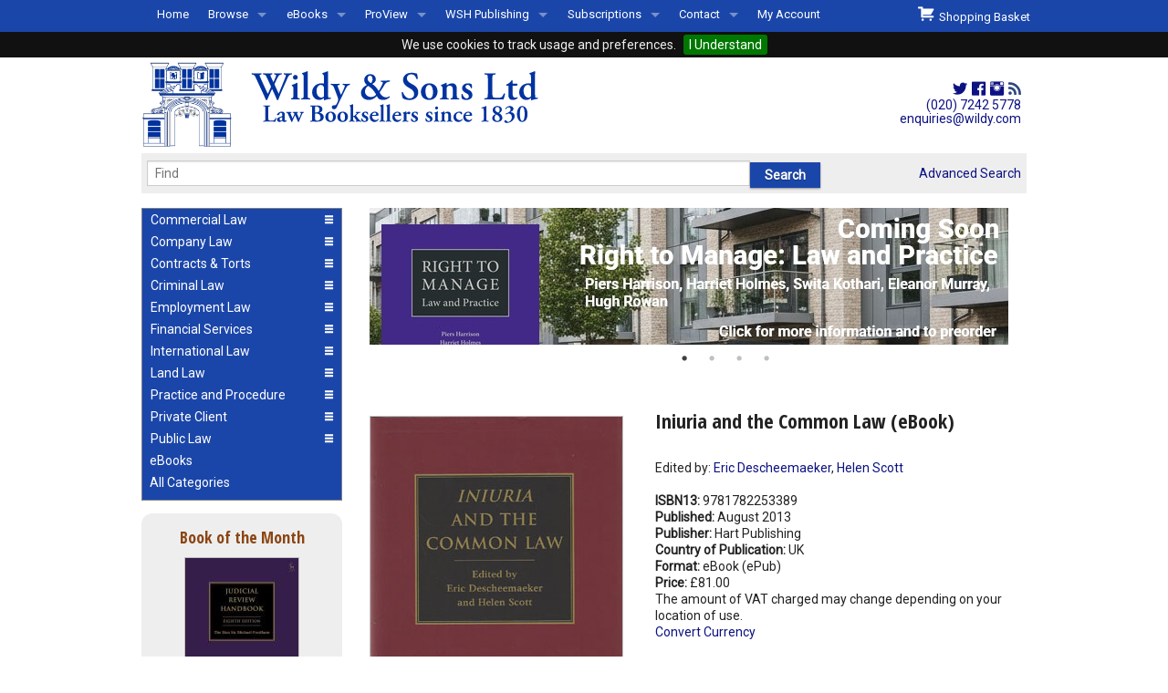

--- FILE ---
content_type: text/html; charset=utf-8
request_url: https://www.wildy.com/isbn/9781782253389/iniuria-and-the-common-law-ebook-hart-publishing
body_size: 25595
content:
<!DOCTYPE html>
<html lang="en">
<head>
  <meta http-equiv="content-type" content="text/html;charset=UTF-8"/>
  <title>Wildy &amp; Sons Ltd &mdash; The World&rsquo;s Legal Bookshop Search Results for  isbn: '9781782253389'</title>

    <meta name="description" content="Buy Iniuria and the Common Law (eBook), edited by  Eric Descheemaeker,  Helen Scott, ISBN 9781782253389, published by Hart Publishing from www.wildy.com, the World's Legal Bookshop. Shipping in the UK is free. Competitive shipping rates world-wide." /><meta name="keywords" content="Iniuria and the Common Law (eBook), 9781782253389,  Eric Descheemaeker,  Helen Scott, Hart Publishing, Tort Law, eBooks, Roman Law and Greek Law" />

  <meta name="robots" content="index,follow" />
  <meta http-equiv="x-ua-compatible" content="IE=10" >
  <link rel="stylesheet" media="screen" href="https://www.wildy.com/assets/application-all-66ffd75f9dba61df0f1e0904239fc38224b3f5fdcadac5a1e221387351ead1e8.css" />
  <link rel="stylesheet" media="print" href="https://www.wildy.com/assets/application-print-e6a726fa440699bc71a5951f3ccd91f49cef2edb4035dd21afcd6fd1064f93c8.css" />
  <link href='https://fonts.googleapis.com/css?family=Roboto:300,400|Open+Sans+Condensed:700' rel='stylesheet' type='text/css'>

  <script src="https://www.wildy.com/assets/vendor/modernizr-344d29340d34d1e607d25e4331356f53705b92c7acf8bb4c4bf055e685ec1ae4.js"></script>
  <script src="https://www.wildy.com/assets/application-e9d2bae58a979c1989804bb2ed66fdd67642e4c0d1ef631d8eb08c90290ed599.js"></script>


  <meta name="csrf-param" content="authenticity_token" />
<meta name="csrf-token" content="78iAyzexd8uLNgvjOtpz7c8B9C2U9I0M2/VlfQKImrKYLf6Buw8KaGMaw/doWnOmImcqK2fB2klp6WY1/Hqsbw==" />
      <link rel="apple-touch-icon" type="image/png" href="https://www.wildy.com/images/apple-touch-icon-76x76.png?skip_pipeline=true" sizes="76x76" />
    <link rel="apple-touch-icon" type="image/png" href="https://www.wildy.com/images/apple-touch-icon-120x120.png?skip_pipeline=true" sizes="120x120" />
    <link rel="apple-touch-icon" type="image/png" href="https://www.wildy.com/images/apple-touch-icon-152x152.png?skip_pipeline=true" sizes="152x152" />
    <link rel="apple-touch-icon" type="image/png" href="https://www.wildy.com/images/apple-touch-icon-180x180.png?skip_pipeline=true" sizes="180x180" />

    <link rel="icon" type="image/png" href="https://www.wildy.com/images/favicon-16x16.png?skip_pipeline=true" sizes="16x16" />
    <link rel="icon" type="image/png" href="https://www.wildy.com/images/favicon-32x32.png?skip_pipeline=true" sizes="32x32" />

  <meta name="verify-v1" content="c7ivp//F6o3b3FaMNr1werSlqsWxUmclG06TsHJRT2M="/>
  <meta name="viewport" content="width=device-width, initial-scale=1.0" />

    <meta property="og:image" content="https://www.wildy.com/static/hart/2013/9781782253389.jpg">
    <meta property="og:image:type" content="image/jpg">
    <meta property="og:image:width" content="100">
    <meta property="og:image:height" content="100">
    <meta property="og:title" content="Iniuria and the Common Law (eBook)">
    <meta property="og:description" content="The delict of iniuria is among the most sophisticated products of the Roman legal tradition. The original focus of the delict was assault, although iniuria-literally a wrong or unlawful act-indicated a very wide potential scope. 

Yet it quickly grew to include sexual harassment and defamation, and by the first century CE it had been re-oriented around the concept of contumelia so as to incorporate a range of new wrongs, including insult and invasion of privacy. In truth, it now comprised all attacks on personality.

It is the Roman delict of iniuria which forms the foundation of both the South African and-more controversially-Scots laws of injuries to personality. On the other hand, iniuria is a concept formally alien to English law. But as its title suggests, this book of essays is re...">
    <meta property="og:url" content="/isbn/9781782253389/iniuria-and-the-common-law-ebook-hart-publishing">
    <meta property="og:type" content="article" >

</head>
<body>
<div class="row" id="identity">
  <div class="small-12 medium-8 large-8 columns">

    <a href="https://www.wildy.com/"><img alt="Wildy Logo" src="https://www.wildy.com/assets/wildy_logo_286C-1a4311965c8b6f22c3da4f83c60b74df20a88c153a0643bf1ad9332b3b6138cc.svg" width="455" height="105" /></a>

  </div>
  <div class="medium-4 large-4 columns show-for-medium-up text-right hide-for-print">
    <div style="font-size: 1.5em; color: #0033A0; margin-right: 6px; padding: 24px 0px 0px 0px">
      <a title="Wildy &amp; Sons on Twitter" href="https://www.twitter.com/Wildys"><i class="fi-social-twitter"></i></a>      <a title="Wildy &amp; Sons on Facebook" href="https://www.facebook.com/wildyandsons"><i class="fi-social-facebook"></i></a>      <a id="instagram" title="Wildy &amp; Sons on Instagram" href="https://www.instagram.com/wildyandsons/"><i class="fi-social-instagram"></i></a>      <a title="Wildy &amp; Sons RSS Feeds" href="/browse-by-subject"><i class="fi-rss" style="font-size: 1em; color: #2f477f;"></i></a>    </div>
    <div style="font-size: 1em; margin-right: 6px; line-height: 110%;">
      <a href="tel:+442072425778">(020) 7242 5778</a><br/>
      <a href="mailto:enquiries@wildy.com">enquiries@wildy.com</a>
    </div>
  </div>
</div>
<div class="row hide-for-print">
  <div class="small-12 large-12 columns">
    <div class="contain-to-grid fixed">
      <nav class="top-bar" data-topbar data-options="mobile_show_parent_link: true" role="navigation">
        <ul class="title-area">
          <li class="name">
            <h1><a href="#"></a></h1>
          </li>
          <li class="toggle-topbar menu-icon"><a href="#"><span>Menu</span></a>
          </li>
        </ul>
        <section class="top-bar-section">
          <ul class="left">
                  <li><a href="/home">Home</a>
              </li>
                  <li class="has-dropdown"><a href="#">Browse</a>
                <ul class="dropdown">
                    <li><a href="/browse-by-subject">All Titles by Subject</a></li>
                    <li><a href="/comingsoon">Coming Soon</a></li>
                    <li><a href="/recentpub">Recently Published</a></li>
                </ul>
              </li>
                  <li class="has-dropdown"><a href="#">eBooks</a>
                <ul class="dropdown">
                    <li><a href="/ebooks-by-subject">eBooks By Subject</a></li>
                    <li><a href="/ebook-formats">eBook Formats</a></li>
                    <li><a href="/ebook-faqs">eBook FAQs</a></li>
                </ul>
              </li>
                  <li class="has-dropdown"><a href="#">ProView</a>
                <ul class="dropdown">
                    <li><a href="/about-proview">About ProView</a></li>
                    <li><a href="/proview-by-subject">ProView by Subject</a></li>
                    <li><a href="/proview-highlights">ProView Highlights</a></li>
                    <li><a href="/early-bird">Early Bird Discounts</a></li>
                </ul>
              </li>
                  <li class="has-dropdown"><a href="#">WSH Publishing</a>
                <ul class="dropdown">
                    <li><a href="/aboutwsh">About WSH Publishing</a></li>
                    <li><a href="/subjects/wildy-simmonds-and-hill">Our Titles</a></li>
                    <li><a href="/rescentwsh">Forthcoming/Recent WSH Titles</a></li>
                    <li><a href="/permissions-requests">Permissions Requests</a></li>
                    <li><a href="/freelance-opportunities">Freelance Opportunities</a></li>
                </ul>
              </li>
                  <li class="has-dropdown"><a href="#">Subscriptions</a>
                <ul class="dropdown">
                    <li><a href="/releases">Subscription Releases</a></li>
                    <li><a href="/manage-subs">Subscriptions Management</a></li>
                </ul>
              </li>
                  <li class="has-dropdown"><a href="#">Contact</a>
                <ul class="dropdown">
                    <li><a href="/welcome-to-wildys">Welcome to Wildys</a></li>
                    <li><a href="/map">Our Store</a></li>
                    <li><a href="/shop-representation">Shop Representation</a></li>
                    <li><a href="/catalog">Our Staff &amp; Services</a></li>
                    <li><a href="/our-history">Our History</a></li>
                    <li><a href="/second-hand-sets-books">Second Hand Sets &amp; Books</a></li>
                    <li><a href="/events">Events </a></li>
                    <li><a href="/links">Links</a></li>
                </ul>
              </li>

            <li><a href="https://accounts.wildy.com">My Account</a>
          </ul>
          <ul class="right">
            <li id="basket_summary"><a id="checkout_button" href="https://www.wildy.com/shopping_basket"><i class="fi-shopping-cart" style="font-size:1.6em;"></i>&nbsp;&nbsp;Shopping Basket </a>
</li>
          </ul>
        </section>
      </nav>
    </div>
  </div>
</div>
<div class="row">
  <div class="small-12 large-12 columns">
  </div>
</div>
<div class="row hide-for-print">
  <div class="small-12 large-12 columns">
    <nav class="top-bar" id="searchbar">
      <div class="row">
        <div class="large-10 medium-9 small-8 columns">
          <form action="/menus/autocomplete_book_ti" accept-charset="UTF-8" method="post"><input type="hidden" name="authenticity_token" value="7ZEogKY4bwV0l7fBEtKkdO/Bg1IJYFfm0XIF5dAPnvaadFbKKoYSppy7f9VAUqQ/AqddVPpVAKNjbgatLv2oKw==" autocomplete="off" />
            <div class="row collapse">
              <div class="large-10 medium-9 small-8 columns">
                <input type="text" name="ti" id="ti" value="" size="100" autocomplete="off" class="ui-autocomplete-input" placeholder="Find" data-autocomplete="/menus/autocomplete_book_ti" data-id-element="#book_id" />
                <input type="hidden" name="book_id" id="book_id" value="-1" autocomplete="off" />
              </div>

              <div class="large-2 medium-3 small-4 columns">
                <input type="submit" value="Search" autocomplete="off" class="button" data-disable-with="Search" />
              </div>


            </div>
</form>        </div>
        <div class="large-2 medium-3 small-4 columns">
          <section class="top-bar-section right">
            <a href="/books/advanced_search">Advanced Search</a>
          </section>
        </div>
      </div>
    </nav>


  </div>
</div>
<div class="row">
  <div class="medium-4 large-3 columns show-for-medium-up hide-for-print">
    <ul class="accordion round" data-accordion>
        <li class="accordion-navigation ">
  <a href="#panel_1"><span class="clearfix"><span class="left">Commercial Law</span><span class="right"><i class="fa fi-list large"></i><i class="fa fi-arrows-in large"></i></span></span></a>

  <div id="panel_1" class="content ">
    <ul class="side-nav">
          <li><a href="/subjects/arbitration-and-dispute-resolution">Arbitration and Alternative Dispute Resolution</a></li>
          <li><a href="/subjects/commercial-law">Commercial Law</a></li>
          <li><a href="/subjects/competition-law">Competition Law</a></li>
          <li><a href="/subjects/construction-law">Construction Law</a></li>
          <li><a href="/subjects/intellectual-property-law">Intellectual Property Law</a></li>
          <li><a href="/subjects/international-investment-law">International Investment Law</a></li>
          <li><a href="/subjects/international-trade">International Trade</a></li>
          <li><a href="/subjects/information-technology-law">IT, Internet and Artificial Intelligence Law</a></li>
          <li><a href="/subjects/shipping-transport-and-maritime-law">Shipping, Transport and Maritime Law</a></li>
          <li><a href="/subjects/taxation">Taxation</a></li>
    </ul>
  </div>
</li>
        <li class="accordion-navigation ">
  <a href="#panel_2"><span class="clearfix"><span class="left">Company Law</span><span class="right"><i class="fa fi-list large"></i><i class="fa fi-arrows-in large"></i></span></span></a>

  <div id="panel_2" class="content ">
    <ul class="side-nav">
          <li><a href="/subjects/company-law">Company Law</a></li>
          <li><a href="/subjects/insolvency-law">Insolvency Law</a></li>
          <li><a href="/subjects/mergers-and-acquisitions">Mergers and Acquisitions</a></li>
          <li><a href="/subjects/partnership-law">Partnership Law</a></li>
    </ul>
  </div>
</li>
        <li class="accordion-navigation ">
  <a href="#panel_3"><span class="clearfix"><span class="left">Contracts &amp; Torts</span><span class="right"><i class="fa fi-list large"></i><i class="fa fi-arrows-in large"></i></span></span></a>

  <div id="panel_3" class="content ">
    <ul class="side-nav">
          <li><a href="/subjects/contract-law">Contract Law</a></li>
          <li><a href="/subjects/libel-and-slander">Libel and Slander</a></li>
          <li><a href="/subjects/personal-injury-law">Personal Injury Law</a></li>
          <li><a href="/subjects/professional-negligence">Professional Negligence</a></li>
          <li><a href="/subjects/remedies-and-damages">Remedies and Damages</a></li>
          <li><a href="/subjects/tort-law">Tort Law</a></li>
    </ul>
  </div>
</li>
        <li class="accordion-navigation ">
  <a href="#panel_4"><span class="clearfix"><span class="left">Criminal Law</span><span class="right"><i class="fa fi-list large"></i><i class="fa fi-arrows-in large"></i></span></span></a>

  <div id="panel_4" class="content ">
    <ul class="side-nav">
          <li><a href="/subjects/criminal-law">Criminal Law</a></li>
          <li><a href="/subjects/criminology">Criminology</a></li>
          <li><a href="/subjects/international-criminal-law">International Criminal Law</a></li>
          <li><a href="/subjects/money-laundering">Money Laundering</a></li>
          <li><a href="/subjects/police-and-public-order-law">Police and Public Order Law</a></li>
          <li><a href="/subjects/prison-law">Prison Law</a></li>
          <li><a href="/subjects/road-traffic-law">Road Traffic Law</a></li>
    </ul>
  </div>
</li>
        <li class="accordion-navigation ">
  <a href="#panel_5"><span class="clearfix"><span class="left">Employment Law</span><span class="right"><i class="fa fi-list large"></i><i class="fa fi-arrows-in large"></i></span></span></a>

  <div id="panel_5" class="content ">
    <ul class="side-nav">
          <li><a href="/subjects/discrimination-law">Discrimination Law</a></li>
          <li><a href="/subjects/employment-law">Employment Law</a></li>
          <li><a href="/subjects/health-and-safety">Health and Safety</a></li>
          <li><a href="/subjects/pensions-law">Pensions Law</a></li>
    </ul>
  </div>
</li>
        <li class="accordion-navigation ">
  <a href="#panel_6"><span class="clearfix"><span class="left">Financial Services</span><span class="right"><i class="fa fi-list large"></i><i class="fa fi-arrows-in large"></i></span></span></a>

  <div id="panel_6" class="content ">
    <ul class="side-nav">
          <li><a href="/subjects/banking-and-finance">Banking and Finance</a></li>
          <li><a href="/subjects/consumer-law">Consumer Law</a></li>
          <li><a href="/subjects/insurance-law">Insurance Law</a></li>
    </ul>
  </div>
</li>
        <li class="accordion-navigation ">
  <a href="#panel_7"><span class="clearfix"><span class="left">International Law</span><span class="right"><i class="fa fi-list large"></i><i class="fa fi-arrows-in large"></i></span></span></a>

  <div id="panel_7" class="content ">
    <ul class="side-nav">
          <li><a href="/subjects/comparative-law">Comparative Law</a></li>
          <li><a href="/subjects/conflict-of-laws">Conflict of Laws</a></li>
          <li><a href="/subjects/eu-law">EU Law</a></li>
          <li><a href="/subjects/european-jurisdictions">European Jurisdictions</a></li>
          <li><a href="/subjects/international-criminal-law">International Criminal Law</a></li>
          <li><a href="/subjects/international-investment-law">International Investment Law</a></li>
          <li><a href="/subjects/international-trade">International Trade</a></li>
          <li><a href="/subjects/other-jurisdictions">Other Jurisdictions </a></li>
          <li><a href="/subjects/public-international-law">Public International Law</a></li>
    </ul>
  </div>
</li>
        <li class="accordion-navigation ">
  <a href="#panel_8"><span class="clearfix"><span class="left">Land Law</span><span class="right"><i class="fa fi-list large"></i><i class="fa fi-arrows-in large"></i></span></span></a>

  <div id="panel_8" class="content ">
    <ul class="side-nav">
          <li><a href="/subjects/agricultural-law">Agricultural Law</a></li>
          <li><a href="/subjects/commercial-property">Commercial Property</a></li>
          <li><a href="/subjects/conveyancing">Conveyancing</a></li>
          <li><a href="/subjects/environmental-law">Environmental Law</a></li>
          <li><a href="/subjects/housing-law">Housing Law</a></li>
          <li><a href="/subjects/landlord-and-tenant-law">Landlord and Tenant Law</a></li>
          <li><a href="/subjects/planning-law">Planning Law</a></li>
          <li><a href="/subjects/property-law">Property Law</a></li>
    </ul>
  </div>
</li>
        <li class="accordion-navigation ">
  <a href="#panel_9"><span class="clearfix"><span class="left">Practice and Procedure</span><span class="right"><i class="fa fi-list large"></i><i class="fa fi-arrows-in large"></i></span></span></a>

  <div id="panel_9" class="content ">
    <ul class="side-nav">
          <li><a href="/subjects/advocacy">Advocacy</a></li>
          <li><a href="/subjects/courts-and-procedure">Courts and Procedure</a></li>
          <li><a href="/subjects/drafting-and-legal-writing">Drafting and Legal Writing</a></li>
          <li><a href="/subjects/english-legal-system">English Legal System</a></li>
          <li><a href="/subjects/evidence">Evidence</a></li>
          <li><a href="/subjects/legal-skills-and-method">Legal Skills and Method</a></li>
          <li><a href="/subjects/professional-conduct-and-ethics">Professional Conduct and Ethics</a></li>
          <li><a href="/subjects/statutory-interpretation-and-legislative-drafting">Statutory Interpretation and Legislative Drafting</a></li>
    </ul>
  </div>
</li>
        <li class="accordion-navigation ">
  <a href="#panel_10"><span class="clearfix"><span class="left">Private Client</span><span class="right"><i class="fa fi-list large"></i><i class="fa fi-arrows-in large"></i></span></span></a>

  <div id="panel_10" class="content ">
    <ul class="side-nav">
          <li><a href="/subjects/charities">Charities</a></li>
          <li><a href="/subjects/equity-and-trusts">Equity and Trusts</a></li>
          <li><a href="/subjects/family-law">Family Law</a></li>
          <li><a href="/subjects/mental-health-law">Mental Health Law</a></li>
          <li><a href="/subjects/wills-and-probate">Wills and Probate</a></li>
    </ul>
  </div>
</li>
        <li class="accordion-navigation ">
  <a href="#panel_11"><span class="clearfix"><span class="left">Public Law</span><span class="right"><i class="fa fi-list large"></i><i class="fa fi-arrows-in large"></i></span></span></a>

  <div id="panel_11" class="content ">
    <ul class="side-nav">
          <li><a href="/subjects/constitutional-and-administrative-law">Constitutional and Administrative Law</a></li>
          <li><a href="/subjects/education-law">Education Law</a></li>
          <li><a href="/subjects/human-rights-and-civil-liberties">Human Rights and Civil Liberties</a></li>
          <li><a href="/subjects/immigration-and-nationality-law">Immigration, Asylum, Refugee and Nationality Law</a></li>
          <li><a href="/subjects/judicial-review">Judicial Review</a></li>
          <li><a href="/subjects/licensing-law">Licensing Law</a></li>
          <li><a href="/subjects/local-government-law">Local Government Law</a></li>
          <li><a href="/subjects/public-procurement">Public Procurement</a></li>
          <li><a href="/subjects/statutory-interpretation-and-legislative-drafting">Statutory Interpretation and Legislative Drafting</a></li>
    </ul>
  </div>
</li>

      <li class="looks-like-accordion">
        <a href="/ebooks-by-subject" id="ebooks-by-subject">eBooks</a>
      </li>
      <li  class="looks-like-accordion">
        <a href="/browse-by-subject" id="browse-by-subject">All Categories</a>
      </li>
    </ul>
        <div class="box text-center" id="book_of_the_month">
	<h4 class="subheader">Book of the Month</h4>
  <div><a href="/books/221804">
	<img src="/static/hart/2025/9781509994816_sml.jpg" alt="Cover of Judicial Review Handbook" class="thumbnail"/>	</a>
  </div>
  <h3 style="padding-bottom: 0px;">Judicial Review Handbook</h3>
    <div  class="authors"><a class="author" href="/books?author=Fordham, The Hon. Sir Michael"> The Hon. Sir Michael Fordham</a></div>
  <div><strong>Price: </strong>&pound;250.00</div>
  <br/>
  <div class=row collapse">
    <div class="text-left small-3 columns"> <div class="basket_info" id="buy_221804"><a class="button small round button" data-remote="true" rel="nofollow" data-method="post" href="/isbn/9781509994816/judicial-review-handbook-8th-ed-hardback-hart-publishing/buy"><span>Buy</span></a><div></div></div></div>
    <div class="text-right small-9 columns"><a class="small round button" href="/isbn/9781509994816/judicial-review-handbook-8th-ed-hardback-hart-publishing">More Information</a></div>
  </div>
</div>



            <div class="box text-center">
	    <h4>Land Registration Manual<br/>4th ed</h4>
        <p><a href="https://www.wildy.com/isbn/9780854903115/land-registration-manual-wildy-simmonds-and-hill-publishing?src=sidebar"><img src="/system/medias/502/original/9780854903115.jpg?src=sidebar"></a><br/><br/><a href="https://www.wildy.com/isbn/9780854903115/land-registration-manual-wildy-simmonds-and-hill-publishing?src=sidebar"><br/>
&nbsp;<b>Ash Jones</b><br/><br/><img src="/system/medias/376/original/moreInformationButton.jpg"></a></p>
            <p><a href="/https://www.wildy.com/isbn/9780854903122/right-to-manage-law-and-practice-hardback?src=sidebar"></a></p>
        <br/>
	  </div>
      <div class="box text-center">
	    <h4>Welcome to Wildys</h4>
        <p><a href="https://www.wildy.com/menus/welcome-to-wildys/stories/121"><img src="https://www.wildy.com/system/medias/346/original/Welcome240621.jpg"></a></p>
            <p><a href="/menus/welcome-to-wildys/stories/121">Watch</a></p>
        <br/>
	  </div>
      <div class="box text-center">
	    <h4>Judicial Cooperation in Commercial Litigation 3rd ed (The British Cross-Border Financial Centre World)</h4>
        <p><a href="https://www.wildy.com/isbn/9780854903108/judicial-cooperation-in-commercial-litigation-the-british-cross-border-financial-centre-world-3rd-ed-hardback-wildy-simmonds-and-hill-publishing?src=sidebar"><img src="/system/medias/501/original/9780854903108.jpg"></a><br/><br/>
&nbsp;<b>Ian Kawaley, David Doyle, Shade Subair Williams</b><br/></p>
<p><a href="https://www.wildy.com/isbn/9780854903108/judicial-cooperation-in-commercial-litigation-the-british-cross-border-financial-centre-world-3rd-ed-hardback-wildy-simmonds-and-hill-publishing"><img src="/system/medias/376/original/moreInformationButton.jpg"></a></p>
            <p><a href="/https://www.wildy.com/isbn/9780854903078/enquiries-of-local-authorities-and-water-companies-a-practical-guide-7th-edition-paperback-wildy-simmonds-and-hill-publishing?src=sidebar"></a></p>
        <br/>
	  </div>
      <div class="box text-center">
	    <h4>Offers for Newly Called Barristers & Students</h4>
        <center>
<p>Special Discounts for Newly Called &amp; Students</p>
<p><img src="/system/medias/439/original/NewPupilage2024.jpg" alt="" /></p>
</center>
            <p><a href="/pupillage-special-offers">Read More ...</a></p>
        <br/>
	  </div>
      <div class="box text-center">
	    <h4>Secondhand & Out of Print </h4>
        <center>
<p>Browse Secondhand Online</p>
<p><img src="/static/jonathan_cape/1983/9780224015967_sml.jpg" alt="" /></p>
</center>
            <p><a href="/out-of-print-secondhand">Read More...</a></p>
        <br/>
	  </div>



  </div>

  <div class="small-12 medium-8 large-9 columns">
    <div class="row">
      <div class="small-12 medium-12 large-12 columns hide-for-print" id="info_slots">
              <div><a href="https://www.wildy.com/isbn/9780854903122/right-to-manage-law-and-practice-hardback"><img src="https://www.wildy.com/system/banners/440/original/RightToManageComingSoon.jpg?1767709678" /></a></div>
              <div><a href="https://www.wildy.com/early-bird"><img src="https://www.wildy.com/system/banners/422/original/0322_Early_Bird.png?1745306490" /></a></div>
              <div><a href="https://www.wildy.com/isbn/9780854903108/judicial-cooperation-in-commercial-litigation-the-british-cross-border-financial-centre-world-3rd-ed-hardback-wildy-simmonds-and-hill-publishing?src=banner"><img src="https://www.wildy.com/system/banners/437/original/jc1jp.jpg?1763369997" /></a></div>
              <div><a href="https://www.wildy.com/menus/smnewyearsale2025"><img src="https://www.wildy.com/system/banners/442/original/New_year_sale_banner.jpg?1768470243" /></a></div>
      </div>
    </div>
    <div class="row">
      <div class="small-12 medium-12 large-12 columns">
        <div id="flash">
        </div>
        
      </div>
    </div>
    <div class="row">
  <div class="small-12 medium-12 large-7 large-push-5 columns book-info">
    <h3>Iniuria and the Common Law (eBook)</h3>
    <div class="show-for-medium-down cover">
          <div class="cover"><img src="/static/hart/2013/9781782253389.jpg"/></div>


    </div>
        <div class="authors"></div>
        <div>Edited by: <a class="author" href="/books?author=Descheemaeker, Eric"> Eric Descheemaeker</a>, <a class="author" href="/books?author=Scott, Helen"> Helen Scott</a></div>
        <br/>

    <div><strong>ISBN13: </strong>9781782253389</div>

    
    
    <div><strong>Published: </strong>August 2013</div>
    <div><strong>Publisher: </strong>Hart Publishing</div>
        <div><strong>Country of Publication: </strong>UK</div>
        <div><strong>Format: </strong>eBook
              (ePub)        </div>
        <div><strong>Price: </strong><span id="price">&pound;81.00<br/>
      The amount of VAT charged may change depending on your location of use.
</span>
                  <div id="convert_currency">
    <a data-remote="true" rel="nofollow" data-method="post" href="/currencies?book_id=160603">Convert Currency</a>
</div>

        </div>
        <div></div>

    
    <br/>

            <div style="background-color: #FFFFBF;padding:4px;">
            </div>
            <div id="billing_country">
  <div style="background-color: #FFFFBF;padding:4px;"><i class="fi-alert" style="font-size:1.7em;color:red;"></i><br/>The sale of some eBooks are restricted to certain countries. To alert you to such restrictions, please select the country of the billing address of your credit or debit card you wish to use for payment.<br/>
    <br/>
  <form id="set_billing_country" style="display:inline;" action="/countries" accept-charset="UTF-8" data-remote="true" method="get">
Billing Country: <select name="billing_country" id="billing_country"><option value="United Kingdom">United Kingdom</option>
<option value="Afghanistan ">Afghanistan </option>
<option value="Albania">Albania</option>
<option value="Algeria">Algeria</option>
<option value="American Samoa">American Samoa</option>
<option value="Andorra">Andorra</option>
<option value="Angola">Angola</option>
<option value="Anguilla">Anguilla</option>
<option value="Antigua and Barbuda">Antigua and Barbuda</option>
<option value="Argentina">Argentina</option>
<option value="Armenia">Armenia</option>
<option value="Aruba">Aruba</option>
<option value="Australia">Australia</option>
<option value="Austria">Austria</option>
<option value="Azerbaijan">Azerbaijan</option>
<option value="Bahamas">Bahamas</option>
<option value="Bahrain">Bahrain</option>
<option value="Bangladesh">Bangladesh</option>
<option value="Barbados">Barbados</option>
<option value="Belarus">Belarus</option>
<option value="Belgium">Belgium</option>
<option value="Belize">Belize</option>
<option value="Benin">Benin</option>
<option value="Bermuda">Bermuda</option>
<option value="Bhutan">Bhutan</option>
<option value="Bolivia">Bolivia</option>
<option value="Bonaire, Saint Eustatius and Saba">Bonaire, Saint Eustatius and Saba</option>
<option value="Bosnia and Herzegovina">Bosnia and Herzegovina</option>
<option value="Botswana">Botswana</option>
<option value="Brazil">Brazil</option>
<option value="Brunei Darussalam">Brunei Darussalam</option>
<option value="Bulgaria">Bulgaria</option>
<option value="Burkina Faso">Burkina Faso</option>
<option value="Burundi">Burundi</option>
<option value="Cambodia">Cambodia</option>
<option value="Cameroon">Cameroon</option>
<option value="Canada">Canada</option>
<option value="Cape Verde (Cabo Verde)">Cape Verde (Cabo Verde)</option>
<option value="Cayman Islands">Cayman Islands</option>
<option value="Central African Republic">Central African Republic</option>
<option value="Chad">Chad</option>
<option value="Chile">Chile</option>
<option value="China">China</option>
<option value="Christmas Island">Christmas Island</option>
<option value="Cocos (Keeling) Islands">Cocos (Keeling) Islands</option>
<option value="Colombia">Colombia</option>
<option value="Comoros">Comoros</option>
<option value="Congo, The Democratic Republic Of The">Congo, The Democratic Republic Of The</option>
<option value="Cook Islands">Cook Islands</option>
<option value="Costa Rica">Costa Rica</option>
<option value="Croatia">Croatia</option>
<option value="Cuba">Cuba</option>
<option value="Curaçao">Curaçao</option>
<option value="Cyprus">Cyprus</option>
<option value="Czech Republic">Czech Republic</option>
<option value="Denmark">Denmark</option>
<option value="Djibouti">Djibouti</option>
<option value="Dominica">Dominica</option>
<option value="Dominican Republic">Dominican Republic</option>
<option value="Ecuador">Ecuador</option>
<option value="Egypt">Egypt</option>
<option value="El Salvador">El Salvador</option>
<option value="Equatorial Guinea">Equatorial Guinea</option>
<option value="Eritrea">Eritrea</option>
<option value="Estonia">Estonia</option>
<option value="Ethiopia">Ethiopia</option>
<option value="Falkland Islands (Malvinas)">Falkland Islands (Malvinas)</option>
<option value="Faroe Islands">Faroe Islands</option>
<option value="Fiji">Fiji</option>
<option value="Finland">Finland</option>
<option value="France">France</option>
<option value="French Guiana">French Guiana</option>
<option value="French Polynesia">French Polynesia</option>
<option value="French Southern Territories">French Southern Territories</option>
<option value="Gabon ">Gabon </option>
<option value="Gambia">Gambia</option>
<option value="Georgia">Georgia</option>
<option value="Germany">Germany</option>
<option value="Ghana">Ghana</option>
<option value="Gibraltar">Gibraltar</option>
<option value="Greece">Greece</option>
<option value="Greenland">Greenland</option>
<option value="Grenada">Grenada</option>
<option value="Guadeloupe">Guadeloupe</option>
<option value="Guam">Guam</option>
<option value="Guatemala">Guatemala</option>
<option value="Guernsey">Guernsey</option>
<option value="Guinea">Guinea</option>
<option value="Guinea-Bissau">Guinea-Bissau</option>
<option value="Guyana">Guyana</option>
<option value="Haiti">Haiti</option>
<option value="Heard Island and Mcdonald Islands">Heard Island and Mcdonald Islands</option>
<option value="Honduras">Honduras</option>
<option value="Hong Kong">Hong Kong</option>
<option value="Hungary">Hungary</option>
<option value="Iceland">Iceland</option>
<option value="India">India</option>
<option value="Indonesia">Indonesia</option>
<option value="Iran, Islamic Republic Of">Iran, Islamic Republic Of</option>
<option value="Iraq">Iraq</option>
<option value="Ireland">Ireland</option>
<option value="Israel">Israel</option>
<option value="Italy">Italy</option>
<option value="Ivory Coast (Côte d&#39;Ivoire)">Ivory Coast (Côte d&#39;Ivoire)</option>
<option value="Jamaica">Jamaica</option>
<option value="Japan">Japan</option>
<option value="Jersey">Jersey</option>
<option value="Jordan">Jordan</option>
<option value="Kazakhstan">Kazakhstan</option>
<option value="Kenya">Kenya</option>
<option value="Kiribati">Kiribati</option>
<option value="Korea, [North] Democratic Peoples Republic Of">Korea, [North] Democratic Peoples Republic Of</option>
<option value="Korea, [South] Republic Of">Korea, [South] Republic Of</option>
<option value="Kuwait">Kuwait</option>
<option value="Kyrgyzstan">Kyrgyzstan</option>
<option value="Lao Peoples Democratic Republic ">Lao Peoples Democratic Republic </option>
<option value="Latvia">Latvia</option>
<option value="Lebanon">Lebanon</option>
<option value="Lesotho">Lesotho</option>
<option value="Liberia">Liberia</option>
<option value="Libya">Libya</option>
<option value="Liechtenstein">Liechtenstein</option>
<option value="Lithuania">Lithuania</option>
<option value="Luxembourg">Luxembourg</option>
<option value="Macao">Macao</option>
<option value="Macedonia, The Former Yugoslav Republic Of">Macedonia, The Former Yugoslav Republic Of</option>
<option value="Madagascar">Madagascar</option>
<option value="Malawi">Malawi</option>
<option value="Malaysia">Malaysia</option>
<option value="Maldives">Maldives</option>
<option value="Mali">Mali</option>
<option value="Malta">Malta</option>
<option value="Marshall Islands">Marshall Islands</option>
<option value="Martinique">Martinique</option>
<option value="Mauritania">Mauritania</option>
<option value="Mauritius">Mauritius</option>
<option value="Mayotte">Mayotte</option>
<option value="Mexico">Mexico</option>
<option value="Micronesia, Federated States Of">Micronesia, Federated States Of</option>
<option value="Moldova, Republic Of">Moldova, Republic Of</option>
<option value="Monaco">Monaco</option>
<option value="Mongolia">Mongolia</option>
<option value="Montenegro">Montenegro</option>
<option value="Montserrat">Montserrat</option>
<option value="Morocco">Morocco</option>
<option value="Mozambique">Mozambique</option>
<option value="Myanmar">Myanmar</option>
<option value="Namibia">Namibia</option>
<option value="Nauru">Nauru</option>
<option value="Nepal">Nepal</option>
<option value="Netherlands">Netherlands</option>
<option value="New Caledonia">New Caledonia</option>
<option value="New Zealand">New Zealand</option>
<option value="Nicaragua">Nicaragua</option>
<option value="Niger">Niger</option>
<option value="Nigeria">Nigeria</option>
<option value="Niue">Niue</option>
<option value="Norfolk Island">Norfolk Island</option>
<option value="Northern Mariana Islands">Northern Mariana Islands</option>
<option value="Norway">Norway</option>
<option value="Oman">Oman</option>
<option value="Pakistan">Pakistan</option>
<option value="Palau">Palau</option>
<option value="Palestine, State of">Palestine, State of</option>
<option value="Panama">Panama</option>
<option value="Papua New Guinea">Papua New Guinea</option>
<option value="Paraguay">Paraguay</option>
<option value="Peru">Peru</option>
<option value="Philippines">Philippines</option>
<option value="Pitcairn">Pitcairn</option>
<option value="Poland">Poland</option>
<option value="Portugal">Portugal</option>
<option value="Puerto Rico">Puerto Rico</option>
<option value="Qatar">Qatar</option>
<option value="Romania">Romania</option>
<option value="Russian Federation">Russian Federation</option>
<option value="Rwanda">Rwanda</option>
<option value="Saint Barthélemy">Saint Barthélemy</option>
<option value="Saint Helena ">Saint Helena </option>
<option value="Saint Kitts and Nevis">Saint Kitts and Nevis</option>
<option value="Saint Lucia">Saint Lucia</option>
<option value="Saint Martin (French part)">Saint Martin (French part)</option>
<option value="Saint Pierre and Miquelon">Saint Pierre and Miquelon</option>
<option value="Saint Vincent and the Grenadines">Saint Vincent and the Grenadines</option>
<option value="Samoa">Samoa</option>
<option value="San Marino">San Marino</option>
<option value="Sao Tome and Principe">Sao Tome and Principe</option>
<option value="Saudi Arabia">Saudi Arabia</option>
<option value="Senegal">Senegal</option>
<option value="Serbia">Serbia</option>
<option value="Seychelles">Seychelles</option>
<option value="Sierra Leone">Sierra Leone</option>
<option value="Singapore">Singapore</option>
<option value="Sint Maarten (Dutch part)">Sint Maarten (Dutch part)</option>
<option value="Slovakia">Slovakia</option>
<option value="Slovenia">Slovenia</option>
<option value="Solomon Islands">Solomon Islands</option>
<option value="Somalia">Somalia</option>
<option value="South Africa">South Africa</option>
<option value="South Georgia and the South Sandwich Islands">South Georgia and the South Sandwich Islands</option>
<option value="South Sudan">South Sudan</option>
<option value="Spain">Spain</option>
<option value="Sri Lanka">Sri Lanka</option>
<option value="Sudan">Sudan</option>
<option value="Suriname">Suriname</option>
<option value="Svalbard and Jan Mayen">Svalbard and Jan Mayen</option>
<option value="Swaziland">Swaziland</option>
<option value="Sweden">Sweden</option>
<option value="Switzerland">Switzerland</option>
<option value="Syrian Arab Republic">Syrian Arab Republic</option>
<option value="Taiwan">Taiwan</option>
<option value="Tajikistan">Tajikistan</option>
<option value="Tanzania, United Republic Of">Tanzania, United Republic Of</option>
<option value="Thailand">Thailand</option>
<option value="Timor-Leste">Timor-Leste</option>
<option value="Togo">Togo</option>
<option value="Tokelau">Tokelau</option>
<option value="Tonga">Tonga</option>
<option value="Trinidad and Tobago">Trinidad and Tobago</option>
<option value="Tunisia">Tunisia</option>
<option value="Turkey">Turkey</option>
<option value="Turkmenistan">Turkmenistan</option>
<option value="Turks and Caicos Islands">Turks and Caicos Islands</option>
<option value="Tuvalu">Tuvalu</option>
<option value="Uganda">Uganda</option>
<option value="Ukraine">Ukraine</option>
<option value="United Arab Emirates">United Arab Emirates</option>
<option value="United Kingdom">United Kingdom</option>
<option selected="selected" value="United States">United States</option>
<option value="Uruguay">Uruguay</option>
<option value="Uzbekistan">Uzbekistan</option>
<option value="Vanuatu">Vanuatu</option>
<option value="Venezuela">Venezuela</option>
<option value="Vietnam">Vietnam</option>
<option value="Virgin Islands (British)">Virgin Islands (British)</option>
<option value="Virgin Islands (U.S.)">Virgin Islands (U.S.)</option>
<option value="Wallis and Futuna">Wallis and Futuna</option>
<option value="Western Sahara">Western Sahara</option>
<option value="Yemen">Yemen</option>
<option value="Zambia">Zambia</option>
<option value="Zimbabwe">Zimbabwe</option></select>
	<input type="hidden" name="book_id" id="book_id" value="160603" autocomplete="off" />
</form>		 <br/> <br/>
  Sale prohibited in <br/>
  <br/>
	    <br/>
              <span style="background:yellow;display:block">Due to publisher restrictions, international orders for ebooks may need to be confirmed by our staff during shop opening hours. Our trading hours are Monday to Friday, 8.30am to 5.00pm, London, UK time.</span>

            <p><i class="fi-alert" style="font-size:1.7em;color:red;"></i><br/>The device(s) you use to access the eBook content must be authorized with an Adobe ID <b>before</b> you download the product otherwise it will fail to register correctly.</p>

<p>For further information see <a href="https://www.wildy.com/ebook-formats">https://www.wildy.com/ebook-formats</a></p>

    <p><i class="fi-alert" style="font-size:1.7em;color:red;"></i><br/>Once the order is confirmed an automated e-mail will be sent to you to allow you to download the eBook.<br/></p>
        <p>All eBooks are supplied firm sale and cannot be returned. If you believe there is a fault with your eBook
          then contact us on
          <a href="mailto:ebooks@wildy.com">ebooks@wildy.com</a> and we will help in resolving the issue. This does
          not affect your statutory rights.</p>
                <div>This eBook is available in the following formats: ePub.</div>
            </div><br/>


            <div> <div class="basket_info" id="buy_160603"><a class="button small round button" data-remote="true" rel="nofollow" data-method="post" href="/isbn/9781782253389/iniuria-and-the-common-law-ebook-hart-publishing/buy"><span>Buy</span></a><div></div></div> <div style="color:green;font-weight:bold;padding-top:8px;">In stock.<br/><br/></div> </div> Need help with <a target="_blank" href="/ebook-formats">ebook formats?</a>
	<br/><br/>
</div>



    <br/>
    <br/>

        <br/>
        <div class="row collapse" id="also-available-as">
        <div><b>Also available as</b></div>
              <div class="row collapse format">
                <div class="small-8 columns"><a href="/isbn/9781849465038/iniuria-and-the-common-law-hardback-hart-publishing">Hardback </a></br><a href="/isbn/9781849465038/iniuria-and-the-common-law-hardback-hart-publishing">9781849465038</a>
                  <br/><span style="color: lightslategray;"></span></div>
                <div class="small-4 columns text-right">&pound;90.00</div>
              </div>
          </div>

    <p>The delict of iniuria is among the most sophisticated products of the Roman legal tradition. The original focus of the delict was assault, although iniuria-literally a wrong or unlawful act-indicated a very wide potential scope. </p>
<p>
Yet it quickly grew to include sexual harassment and defamation, and by the first century CE it had been re-oriented around the concept of contumelia so as to incorporate a range of new wrongs, including insult and invasion of privacy. In truth, it now comprised all attacks on personality.</p>
<P>
It is the Roman delict of iniuria which forms the foundation of both the South African and-more controversially-Scots laws of injuries to personality. On the other hand, iniuria is a concept formally alien to English law. But as its title suggests, this book of essays is representative of a species of legal scholarship perhaps best described as 'oxymoronic comparative law', employing a concept peculiar to one legal tradition in order to interrogate another where, apparently, it does not belong. </p>
<p>
Addressing a series of doctrinal puzzles within the law of assault, defamation and breach of privacy, it considers in what respects the Roman delict of iniuria overlaps with its modern counterparts in England, Scotland and South Africa; the differences and similarities between the analytical frameworks employed in the ancient and modern law; and the degree to which the Roman proto-delict points the way to future developments in each of these three legal systems.</p>
</p>
  </div>
  <div class="small-12 medium-12 large-5 large-pull-7 columns">
    <div class="show-for-large-up cover hide-for-print">
          <div class="cover"><img src="/static/hart/2013/9781782253389.jpg"/></div>


    </div>
    	<dl><dt>Subjects: </dt><dd>
    <a href="https://www.wildy.com/subjects/tort-law">Tort Law</a>, <a href="https://www.wildy.com/subjects/ebooks">eBooks</a>, <a href="https://www.wildy.com/subjects/roman-law">Roman Law and Greek Law</a></dd></dl>


    <dl id="contents"><dt>Contents: </dt><dd>1. Iniuria and the Common Law </dd><dd>Eric Descheemaeker and Helen Scott</dd><dd>2. Iniuria, Roman and English </dd><dd>David Ibbetson</dd><dd>3. The actio iniuriarum in Scots Law: Romantic Romanism or Tool for Today? </dd><dd>Kenneth McKenzie Norrie</dd><dd>4. Solatium and Injury to Feelings: Roman Law, English Law and Modern Tort Theory </dd><dd>Eric Descheemaeker</dd><dd>5. Dissimulatio </dd><dd>Paul Mitchell</dd><dd>6. Contumelia and the South African Law of Defamation </dd><dd>Helen Scott</dd><dd>7. An Infringement of the corpus as a Form of iniuria: Roman and Medieval Reflections </dd><dd>Paul J du Plessis</dd><dd>8. The Protection of corpus in Modern and Early Modern Scots Law </dd><dd>John Blackie</dd><dd>9. The Gist of Defamation in South African Law </dd><dd>Anton Fagan</dd><dd>10. Retraction, Apology and Reply as Responses to iniuriae </dd><dd>Jonathan Burchell</dd><dd>11. Harassment: A Wrong without a Right? </dd><dd>Fran&#231;ois du Bois</dd><dd></dd></dl>
  </div>
</div>


    <div class="row">
      <div class="small-12 medium-12 large-12 columns">
        <h3 class="underlined">Series: Hart Studies in Private Law</h3></div>
    </div>

                        <div class="row book-listing collapse">
  <div class="small-12 medium-4 large-3 columns">
    <a href="/isbn/9781849463188/legislation-and-reform-in-the-law-of-obligations-hardback-hart-publishing">
          <img src="/static/hart/2030/9781849463188_sml.jpg" alt="Cover of Legislation and Reform in the Law of Obligations" class="thumbnail"/>


    </a></div>
  <div class="small-12 medium-4 large-6 columns">
    <strong><a href="/isbn/9781849463188/legislation-and-reform-in-the-law-of-obligations-hardback-hart-publishing">Legislation and Reform in the Law of Obligations</a></strong>
    
    
    <div class="authors"><a class="author" href="/books?author=Lee, James "> James Lee</a></div>
    ISBN 9781849463188
    <br/>To be published  July 2030
    <br/>Hart Publishing

  </div>

  <div class="small-12 medium-4 large-3 columns text-right small-only-text-left">&pound;70.00
    <br/>
         <div class="basket_info" id="buy_145928"><a class="button small round button_right" data-remote="true" rel="nofollow" data-method="post" href="/isbn/9781849463188/legislation-and-reform-in-the-law-of-obligations-hardback-hart-publishing/buy"><span>Pre&#8209;Order</span></a><div></div></div>
  </div>
</div>







                        <div class="row book-listing collapse">
  <div class="small-12 medium-4 large-3 columns">
    <a href="/isbn/9781849465489/resulting-trusts-hardback-hart-publishing">
          <img src="/static/hart/2029/9781849465489_sml.jpg" alt="Cover of Resulting Trusts" class="thumbnail"/>


    </a></div>
  <div class="small-12 medium-4 large-6 columns">
    <strong><a href="/isbn/9781849465489/resulting-trusts-hardback-hart-publishing">Resulting Trusts</a></strong>
    
    
    <div class="authors"><a class="author" href="/books?author=Mee, John"> John Mee</a></div>
    ISBN 9781849465489
    <br/>To be published  May 2029
    <br/>Hart Publishing

  </div>

  <div class="small-12 medium-4 large-3 columns text-right small-only-text-left">&pound;80.00
    <br/>
         <div class="basket_info" id="buy_162760"><a class="button small round button_right" data-remote="true" rel="nofollow" data-method="post" href="/isbn/9781849465489/resulting-trusts-hardback-hart-publishing/buy"><span>Pre&#8209;Order</span></a><div></div></div>
  </div>
</div>







                        <div class="row book-listing collapse">
  <div class="small-12 medium-4 large-3 columns">
    <a href="/isbn/9781782257172/the-irreducible-core-of-the-trust-hardback-hart-publishing">
          <img src="/static/hart/2028/9781782257172_sml.jpg" alt="Cover of The Irreducible Core of the Trust" class="thumbnail"/>


    </a></div>
  <div class="small-12 medium-4 large-6 columns">
    <strong><a href="/isbn/9781782257172/the-irreducible-core-of-the-trust-hardback-hart-publishing">The Irreducible Core of the Trust</a></strong>
    
    
    <div class="authors"><a class="author" href="/books?author=Clarry, Daniel"> Daniel Clarry</a></div>
    ISBN 9781782257172
    <br/>To be published  May 2028
    <br/>Hart Publishing

  </div>

  <div class="small-12 medium-4 large-3 columns text-right small-only-text-left">&pound;60.00
    <br/>
         <div class="basket_info" id="buy_179263"><a class="button small round button_right" data-remote="true" rel="nofollow" data-method="post" href="/isbn/9781782257172/the-irreducible-core-of-the-trust-hardback-hart-publishing/buy"><span>Pre&#8209;Order</span></a><div></div></div>
  </div>
</div>







                        <div class="row book-listing collapse">
  <div class="small-12 medium-4 large-3 columns">
    <a href="/isbn/9781509933648/explaining-conscience-in-private-law-hardback-hart-publishing">
          <img src="/static/hart/2027/9781509933648_sml.jpg" alt="Cover of Explaining Conscience in Private Law" class="thumbnail"/>


    </a></div>
  <div class="small-12 medium-4 large-6 columns">
    <strong><a href="/isbn/9781509933648/explaining-conscience-in-private-law-hardback-hart-publishing">Explaining Conscience in Private Law</a></strong>
    
    
    <div class="authors"><a class="author" href="/books?author=Agnew, Sin&#233;ad"> Sinéad Agnew</a></div>
    ISBN 9781509933648
    <br/>To be published  May 2027
    <br/>Hart Publishing

  </div>

  <div class="small-12 medium-4 large-3 columns text-right small-only-text-left">&pound;75.00
    <br/>
         <div class="basket_info" id="buy_209898"><a class="button small round button_right" data-remote="true" rel="nofollow" data-method="post" href="/isbn/9781509933648/explaining-conscience-in-private-law-hardback-hart-publishing/buy"><span>Pre&#8209;Order</span></a><div></div></div>
  </div>
</div>







                        <div class="row book-listing collapse">
  <div class="small-12 medium-4 large-3 columns">
    <a href="/isbn/9781509966431/untitled-hart-publishing-061ef227-42c7-498a-a9c8-45c67dc39ccc">
          <img src="/static/hart/2026/9781509966431_sml.jpg" alt="Cover of Unjust Enrichment and Countervailing Obligations" class="thumbnail"/>


    </a></div>
  <div class="small-12 medium-4 large-6 columns">
    <strong><a href="/isbn/9781509966431/untitled-hart-publishing-061ef227-42c7-498a-a9c8-45c67dc39ccc">Unjust Enrichment and Countervailing Obligations</a></strong>
    
    
    <div class="authors"><a class="author" href="/books?author=Krishnaprasad, K.V."> K.V. Krishnaprasad</a></div>
    ISBN 9781509966431
    <br/>To be published  July 2026
    <br/>Hart Publishing

  </div>

  <div class="small-12 medium-4 large-3 columns text-right small-only-text-left">&pound;41.99
    <br/>
         <div class="basket_info" id="buy_221233"><a class="button small round button_right" data-remote="true" rel="nofollow" data-method="post" href="/isbn/9781509966431/untitled-hart-publishing-061ef227-42c7-498a-a9c8-45c67dc39ccc/buy"><span>Pre&#8209;Order</span></a><div></div></div>
  </div>
</div>







                        <div class="row book-listing collapse">
  <div class="small-12 medium-4 large-3 columns">
    <a href="/isbn/9781509973095/good-faith-and-relational-contracts-theory-practice-and-future-developments-paperback-hardback-in-2024-hart-publishing">
          <img src="/static/hart/2026/9781509973095_sml.jpg" alt="Cover of Good Faith and Relational Contracts: Theory, Practice and Future Developments" class="thumbnail"/>


    </a></div>
  <div class="small-12 medium-4 large-6 columns">
    <strong><a href="/isbn/9781509973095/good-faith-and-relational-contracts-theory-practice-and-future-developments-paperback-hardback-in-2024-hart-publishing">Good Faith and Relational Contracts: Theory, Practice and Future Developments</a></strong>
    
    
    <div class="authors"><a class="author" href="/books?author=Gray, Anthony"> Anthony Gray</a></div>
    ISBN 9781509973095
    <br/>To be published  May 2026
    <br/>Hart Publishing

  </div>

  <div class="small-12 medium-4 large-3 columns text-right small-only-text-left">&pound;44.99
    <br/>
         <div class="basket_info" id="buy_219012"><a class="button small round button_right" data-remote="true" rel="nofollow" data-method="post" href="/isbn/9781509973095/good-faith-and-relational-contracts-theory-practice-and-future-developments-paperback-hardback-in-2024-hart-publishing/buy"><span>Pre&#8209;Order</span></a><div></div></div>
  </div>
</div>







                        <div class="row book-listing collapse">
  <div class="small-12 medium-4 large-3 columns">
    <a href="/isbn/9781509974092/the-commercial-uses-of-trusts-rethinking-the-traditional-approach-paperback-hardback-in-2024-hart-publishing">
          <img src="/static/hart/2026/9781509974092_sml.jpg" alt="Cover of The Commercial Uses of Trusts: Rethinking the Traditional Approach" class="thumbnail"/>


    </a></div>
  <div class="small-12 medium-4 large-6 columns">
    <strong><a href="/isbn/9781509974092/the-commercial-uses-of-trusts-rethinking-the-traditional-approach-paperback-hardback-in-2024-hart-publishing">The Commercial Uses of Trusts: Rethinking the Traditional Approach</a></strong>
    
    
    <div class="authors"><a class="author" href="/books?author=Zhang, Ruiqiao"> Ruiqiao Zhang</a></div>
    ISBN 9781509974092
    <br/>To be published  May 2026
    <br/>Hart Publishing

  </div>

  <div class="small-12 medium-4 large-3 columns text-right small-only-text-left">&pound;41.99
    <br/>
         <div class="basket_info" id="buy_219010"><a class="button small round button_right" data-remote="true" rel="nofollow" data-method="post" href="/isbn/9781509974092/the-commercial-uses-of-trusts-rethinking-the-traditional-approach-paperback-hardback-in-2024-hart-publishing/buy"><span>Pre&#8209;Order</span></a><div></div></div>
  </div>
</div>







                        <div class="row book-listing collapse">
  <div class="small-12 medium-4 large-3 columns">
    <a href="/isbn/9781509969265/subrogation-and-marshalling-paperback-hardback-in-2024-hart-publishing">
          <img src="/static/hart/2026/9781509969265_sml.jpg" alt="Cover of Subrogation and Marshalling" class="thumbnail"/>


    </a></div>
  <div class="small-12 medium-4 large-6 columns">
    <strong><a href="/isbn/9781509969265/subrogation-and-marshalling-paperback-hardback-in-2024-hart-publishing">Subrogation and Marshalling</a></strong>
    
    
    <div class="authors"><a class="author" href="/books?author=Gregson, Rory"> Rory Gregson</a></div>
    ISBN 9781509969265
    <br/>To be published  May 2026
    <br/>Hart Publishing

  </div>

  <div class="small-12 medium-4 large-3 columns text-right small-only-text-left">&pound;41.99
    <br/>
         <div class="basket_info" id="buy_219009"><a class="button small round button_right" data-remote="true" rel="nofollow" data-method="post" href="/isbn/9781509969265/subrogation-and-marshalling-paperback-hardback-in-2024-hart-publishing/buy"><span>Pre&#8209;Order</span></a><div></div></div>
  </div>
</div>







                        <div class="row book-listing collapse">
  <div class="small-12 medium-4 large-3 columns">
    <a href="/isbn/9781509987641/the-doctrine-of-privity-in-negligence-understanding-the-path-to-donoghue-v-stevenson-hart-publishing">
          <img src="/static/hart/2026/9781509987641_sml.jpg" alt="Cover of The Doctrine of Privity in Negligence: Understanding the Path to Donoghue v Stevenson" class="thumbnail"/>


    </a></div>
  <div class="small-12 medium-4 large-6 columns">
    <strong><a href="/isbn/9781509987641/the-doctrine-of-privity-in-negligence-understanding-the-path-to-donoghue-v-stevenson-hart-publishing">The Doctrine of Privity in Negligence: Understanding the Path to Donoghue v Stevenson</a></strong>
    
    
    <div class="authors"><a class="author" href="/books?author=Gordon, Emily"> Emily Gordon</a></div>
    ISBN 9781509987641
    <br/>To be published  April 2026
    <br/>Hart Publishing

  </div>

  <div class="small-12 medium-4 large-3 columns text-right small-only-text-left">&pound;95.00
    <br/>
         <div class="basket_info" id="buy_222568"><a class="button small round button_right" data-remote="true" rel="nofollow" data-method="post" href="/isbn/9781509987641/the-doctrine-of-privity-in-negligence-understanding-the-path-to-donoghue-v-stevenson-hart-publishing/buy"><span>Pre&#8209;Order</span></a><div></div></div>
  </div>
</div>







                        <div class="row book-listing collapse">
  <div class="small-12 medium-4 large-3 columns">
    <a href="/isbn/9781509971206/untitled-hart-publishing-3c08abe2-83a3-4457-b43b-e960b5c7ec8e">
          <img src="/static/hart/2026/9781509971206_sml.jpg" alt="Cover of Mandatory and Default Rules in Contract and Commercial Law" class="thumbnail"/>


    </a></div>
  <div class="small-12 medium-4 large-6 columns">
    <strong><a href="/isbn/9781509971206/untitled-hart-publishing-3c08abe2-83a3-4457-b43b-e960b5c7ec8e">Mandatory and Default Rules in Contract and Commercial Law</a></strong>
    
    
    <div class="authors">Edited by: <a class="author" href="/books?author=Day, William"> William Day</a>, <a class="author" href="/books?author=Morgan, Jonathan"> Jonathan Morgan</a>, <a class="author" href="/books?author=Robertson, Andrew"> Andrew Robertson</a>, <a class="author" href="/books?author=Barnett, Katy"> Katy Barnett</a></div>
    ISBN 9781509971206
    <br/>To be published  February 2026
    <br/>Hart Publishing

  </div>

  <div class="small-12 medium-4 large-3 columns text-right small-only-text-left">&pound;100.00
    <br/>
         <div class="basket_info" id="buy_221861"><a class="button small round button_right" data-remote="true" rel="nofollow" data-method="post" href="/isbn/9781509971206/untitled-hart-publishing-3c08abe2-83a3-4457-b43b-e960b5c7ec8e/buy"><span>Pre&#8209;Order</span></a><div></div></div>
  </div>
</div>







                        <div class="row book-listing collapse">
  <div class="small-12 medium-4 large-3 columns">
    <a href="/isbn/9781509937790/rethinking-medical-negligence-hardback-chartered-institute-of-public-finance-accountancy">
          <img src="/static/hart/2025/9781509937790_sml.jpg" alt="Cover of Medical Negligence and the Duty to Advise: Beyond Autonomy" class="thumbnail"/>


    </a></div>
  <div class="small-12 medium-4 large-6 columns">
    <strong><a href="/isbn/9781509937790/rethinking-medical-negligence-hardback-chartered-institute-of-public-finance-accountancy">Medical Negligence and the Duty to Advise: Beyond Autonomy</a></strong>
    
    
    <div class="authors"><a class="author" href="/books?author=Amirthalingam, Kumaralingam"> Kumaralingam Amirthalingam</a></div>
    ISBN 9781509937790
    <br/>Published  December 2025
    <br/>Hart Publishing

  </div>

  <div class="small-12 medium-4 large-3 columns text-right small-only-text-left">&pound;90.00
    <br/>
         <div class="basket_info" id="buy_211202"><a class="button small round button_right" data-remote="true" rel="nofollow" data-method="post" href="/isbn/9781509937790/rethinking-medical-negligence-hardback-chartered-institute-of-public-finance-accountancy/buy"><span>Buy</span></a><div></div></div>
  </div>
</div>







                        <div class="row book-listing collapse">
  <div class="small-12 medium-4 large-3 columns">
    <a href="/isbn/9781509976607/private-law-and-building-safety-hart-publishing">
          <img src="/static/hart/2025/9781509976607_sml.jpg" alt="Cover of Private Law and Building Safety" class="thumbnail"/>


    </a></div>
  <div class="small-12 medium-4 large-6 columns">
    <strong><a href="/isbn/9781509976607/private-law-and-building-safety-hart-publishing">Private Law and Building Safety</a></strong>
    
    
    <div class="authors">Edited by: <a class="author" href="/books?author=Bell, Matthew"> Matthew Bell</a>, <a class="author" href="/books?author=Bright, Susan"> Susan Bright</a>, <a class="author" href="/books?author=McFarlane, Ben"> Ben McFarlane</a>, <a class="author" href="/books?author=Robertson, Andrew"> Andrew Robertson</a></div>
    ISBN 9781509976607
    <br/>Published  July 2025
    <br/>Hart Publishing

  </div>

  <div class="small-12 medium-4 large-3 columns text-right small-only-text-left">&pound;90.00
    <br/>
         <div class="basket_info" id="buy_217432"><a class="button small round button_right" data-remote="true" rel="nofollow" data-method="post" href="/isbn/9781509976607/private-law-and-building-safety-hart-publishing/buy"><span>Buy</span></a><div></div></div>
  </div>
</div>







                        <div class="row book-listing collapse">
  <div class="small-12 medium-4 large-3 columns">
    <a href="/isbn/9781509980994/good-faith-and-the-law-of-contract-application-to-specific-principles-hardback-hart-publishing">
          <img src="/static/hart/2025/9781509980994_sml.jpg" alt="Cover of Good Faith and Relational Contracts: Application to Specific Principles" class="thumbnail"/>


    </a></div>
  <div class="small-12 medium-4 large-6 columns">
    <strong><a href="/isbn/9781509980994/good-faith-and-the-law-of-contract-application-to-specific-principles-hardback-hart-publishing">Good Faith and Relational Contracts: Application to Specific Principles</a></strong>
    
    
    <div class="authors"><a class="author" href="/books?author=Gray, Anthony"> Anthony Gray</a></div>
    ISBN 9781509980994
    <br/>Published  July 2025
    <br/>Hart Publishing

  </div>

  <div class="small-12 medium-4 large-3 columns text-right small-only-text-left">&pound;90.00
    <br/>
         <div class="basket_info" id="buy_218556"><a class="button small round button_right" data-remote="true" rel="nofollow" data-method="post" href="/isbn/9781509980994/good-faith-and-the-law-of-contract-application-to-specific-principles-hardback-hart-publishing/buy"><span>Buy</span></a><div></div></div>
  </div>
</div>







                        <div class="row book-listing collapse">
  <div class="small-12 medium-4 large-3 columns">
    <a href="/isbn/9781509976614/private-law-and-building-safety-ebook-hart-publishing">
          <img src="/static/hart/2025/9781509976614_sml.jpg" alt="Cover of Private Law and Building Safety (eBook)" class="thumbnail"/>


    </a></div>
  <div class="small-12 medium-4 large-6 columns">
    <strong><a href="/isbn/9781509976614/private-law-and-building-safety-ebook-hart-publishing">Private Law and Building Safety (eBook)</a></strong>
    
    
    <div class="authors">Edited by: <a class="author" href="/books?author=Bell, Matthew"> Matthew Bell</a>, <a class="author" href="/books?author=Bright, Susan"> Susan Bright</a>, <a class="author" href="/books?author=McFarlane, Ben"> Ben McFarlane</a>, <a class="author" href="/books?author=Robertson, Andrew"> Andrew Robertson</a></div>
    ISBN 9781509976614
    <br/>Published  July 2025
    <br/>Hart Publishing

  </div>

  <div class="small-12 medium-4 large-3 columns text-right small-only-text-left">&pound;81.00
    <br/>
         <div class="basket_info" id="buy_220797">(ePub)<br/><a class="button small round button_right" href="/isbn/9781509976614/private-law-and-building-safety-ebook-hart-publishing"><span>Buy</span></a><div></div></div>
  </div>
</div>







                        <div class="row book-listing collapse">
  <div class="small-12 medium-4 large-3 columns">
    <a href="/isbn/9781509961009/politics-policy-and-private-law-volume-i-tort-property-and-equity-paperback-hardback-in-2023-hart-publishing">
          <img src="/static/hart/2025/9781509961009_sml.jpg" alt="Cover of Politics, Policy and Private Law: Volume I: Tort, Property and Equity" class="thumbnail"/>


    </a></div>
  <div class="small-12 medium-4 large-6 columns">
    <strong><a href="/isbn/9781509961009/politics-policy-and-private-law-volume-i-tort-property-and-equity-paperback-hardback-in-2023-hart-publishing">Politics, Policy and Private Law: Volume I: Tort, Property and Equity</a></strong>
    
    
    <div class="authors">Edited by: <a class="author" href="/books?author=Gardner, Jodi"> Jodi Gardner</a>, <a class="author" href="/books?author=Goymour, Amy"> Amy Goymour</a>, <a class="author" href="/books?author=O'Sullivan, Janet"> Janet O'Sullivan</a>, <a class="author" href="/books?author=Worthington, Sarah"> Sarah Worthington</a></div>
    ISBN 9781509961009
    <br/>Published  June 2025
    <br/>Hart Publishing

  </div>

  <div class="small-12 medium-4 large-3 columns text-right small-only-text-left">&pound;44.99
    <br/>
         <div class="basket_info" id="buy_217363"><a class="button small round button_right" data-remote="true" rel="nofollow" data-method="post" href="/isbn/9781509961009/politics-policy-and-private-law-volume-i-tort-property-and-equity-paperback-hardback-in-2023-hart-publishing/buy"><span>Buy</span></a><div></div></div>
  </div>
</div>







                        <div class="row book-listing collapse">
  <div class="small-12 medium-4 large-3 columns">
    <a href="/isbn/9781509971398/cause-and-consideration-exploring-the-foundations-of-contract-law-hart-publishing">
          <img src="/static/hart/2025/9781509971398_sml.jpg" alt="Cover of Cause and Consideration: Exploring the Foundations of Contract Law" class="thumbnail"/>


    </a></div>
  <div class="small-12 medium-4 large-6 columns">
    <strong><a href="/isbn/9781509971398/cause-and-consideration-exploring-the-foundations-of-contract-law-hart-publishing">Cause and Consideration: Exploring the Foundations of Contract Law</a></strong>
    
    
    <div class="authors">Edited by: <a class="author" href="/books?author=Rodr&#237;guez-Rosado, Bruno"> Bruno Rodríguez-Rosado</a>, <a class="author" href="/books?author=G&#225;ndara, Roc&#237;o Caro"> Rocío Caro Gándara</a>, <a class="author" href="/books?author=Molina, Antonio Leger&#233;n"> Antonio Legerén Molina</a></div>
    ISBN 9781509971398
    <br/>Published  June 2025
    <br/>Hart Publishing

  </div>

  <div class="small-12 medium-4 large-3 columns text-right small-only-text-left">&pound;100.00
    <br/>
         <div class="basket_info" id="buy_217433"><a class="button small round button_right" data-remote="true" rel="nofollow" data-method="post" href="/isbn/9781509971398/cause-and-consideration-exploring-the-foundations-of-contract-law-hart-publishing/buy"><span>Buy</span></a><div></div></div>
  </div>
</div>







                        <div class="row book-listing collapse">
  <div class="small-12 medium-4 large-3 columns">
    <a href="/isbn/9781509971404/cause-and-consideration-exploring-the-foundations-of-contract-law-ebook-hart-publishing">
          <img src="/static/hart/2025/9781509971404_sml.jpg" alt="Cover of Cause and Consideration: Exploring the Foundations of Contract Law (eBook)" class="thumbnail"/>


    </a></div>
  <div class="small-12 medium-4 large-6 columns">
    <strong><a href="/isbn/9781509971404/cause-and-consideration-exploring-the-foundations-of-contract-law-ebook-hart-publishing">Cause and Consideration: Exploring the Foundations of Contract Law (eBook)</a></strong>
    
    
    <div class="authors">Edited by: <a class="author" href="/books?author=Rodr&#237;guez-Rosado, Bruno"> Bruno Rodríguez-Rosado</a>, <a class="author" href="/books?author=G&#225;ndara, Roc&#237;o Caro"> Rocío Caro Gándara</a>, <a class="author" href="/books?author=Molina, Antonio Leger&#233;n"> Antonio Legerén Molina</a></div>
    ISBN 9781509971404
    <br/>Published  June 2025
    <br/>Hart Publishing

  </div>

  <div class="small-12 medium-4 large-3 columns text-right small-only-text-left">&pound;90.00
    <br/>
         <div class="basket_info" id="buy_220397">(ePub)<br/><a class="button small round button_right" href="/isbn/9781509971404/cause-and-consideration-exploring-the-foundations-of-contract-law-ebook-hart-publishing"><span>Buy</span></a><div></div></div>
  </div>
</div>







                        <div class="row book-listing collapse">
  <div class="small-12 medium-4 large-3 columns">
    <a href="/isbn/9781509942435/the-scope-and-structure-of-unjust-enrichment-paperback-hardback-in-2024-hart-publishing">
          <img src="/static/hart/2025/9781509942435_sml.jpg" alt="Cover of The Scope and Structure of Unjust Enrichment" class="thumbnail"/>


    </a></div>
  <div class="small-12 medium-4 large-6 columns">
    <strong><a href="/isbn/9781509942435/the-scope-and-structure-of-unjust-enrichment-paperback-hardback-in-2024-hart-publishing">The Scope and Structure of Unjust Enrichment</a></strong>
    
    
    <div class="authors"><a class="author" href="/books?author=Sheehan, Duncan"> Duncan Sheehan</a></div>
    ISBN 9781509942435
    <br/>Published  June 2025
    <br/>Hart Publishing

  </div>

  <div class="small-12 medium-4 large-3 columns text-right small-only-text-left">&pound;41.99
    <br/>
         <div class="basket_info" id="buy_217341"><a class="button small round button_right" data-remote="true" rel="nofollow" data-method="post" href="/isbn/9781509942435/the-scope-and-structure-of-unjust-enrichment-paperback-hardback-in-2024-hart-publishing/buy"><span>Buy</span></a><div></div></div>
  </div>
</div>







                        <div class="row book-listing collapse">
  <div class="small-12 medium-4 large-3 columns">
    <a href="/isbn/9781509961016/politics-and-policy-in-contract-commercial-and-company-law-hart-publishing">
          <img src="/static/hart/2025/9781509961016_sml.jpg" alt="Cover of Politics, Policy and Private Law, Volume II: Contract, Commercial and Company Law" class="thumbnail"/>


    </a></div>
  <div class="small-12 medium-4 large-6 columns">
    <strong><a href="/isbn/9781509961016/politics-and-policy-in-contract-commercial-and-company-law-hart-publishing">Politics, Policy and Private Law, Volume II: Contract, Commercial and Company Law</a></strong>
    
    
    <div class="authors">Edited by: <a class="author" href="/books?author=Gardner, Jodi"> Jodi Gardner</a>, <a class="author" href="/books?author=Goymour, Amy"> Amy Goymour</a>, <a class="author" href="/books?author=O'Sullivan, Janet"> Janet O'Sullivan</a>, <a class="author" href="/books?author=Worthington, Sarah"> Sarah Worthington</a></div>
    ISBN 9781509961016
    <br/>Published  June 2025
    <br/>Hart Publishing

  </div>

  <div class="small-12 medium-4 large-3 columns text-right small-only-text-left">&pound;90.00
    <br/>
         <div class="basket_info" id="buy_209279"><a class="button small round button_right" data-remote="true" rel="nofollow" data-method="post" href="/isbn/9781509961016/politics-and-policy-in-contract-commercial-and-company-law-hart-publishing/buy"><span>Buy</span></a><div></div></div>
  </div>
</div>







                        <div class="row book-listing collapse">
  <div class="small-12 medium-4 large-3 columns">
    <a href="/isbn/9781509961023/politics-policy-and-private-law-volume-ii-contract-commercial-and-company-law-ebook-hart-publishing">
          <img src="/static/hart/2025/9781509961023_sml.jpg" alt="Cover of Politics, Policy and Private Law, Volume II: Contract, Commercial and Company Law (eBook)" class="thumbnail"/>


    </a></div>
  <div class="small-12 medium-4 large-6 columns">
    <strong><a href="/isbn/9781509961023/politics-policy-and-private-law-volume-ii-contract-commercial-and-company-law-ebook-hart-publishing">Politics, Policy and Private Law, Volume II: Contract, Commercial and Company Law (eBook)</a></strong>
    
    
    <div class="authors">Edited by: <a class="author" href="/books?author=Gardner, Jodi"> Jodi Gardner</a>, <a class="author" href="/books?author=Goymour, Amy"> Amy Goymour</a>, <a class="author" href="/books?author=O'Sullivan, Janet"> Janet O'Sullivan</a>, <a class="author" href="/books?author=Worthington, Sarah"> Sarah Worthington</a></div>
    ISBN 9781509961023
    <br/>Published  June 2025
    <br/>Hart Publishing

  </div>

  <div class="small-12 medium-4 large-3 columns text-right small-only-text-left">&pound;81.00
    <br/>
         <div class="basket_info" id="buy_220252">(ePub)<br/><a class="button small round button_right" href="/isbn/9781509961023/politics-policy-and-private-law-volume-ii-contract-commercial-and-company-law-ebook-hart-publishing"><span>Buy</span></a><div></div></div>
  </div>
</div>







                        <div class="row book-listing collapse">
  <div class="small-12 medium-4 large-3 columns">
    <a href="/isbn/9781509966066/data-and-private-law-hart-publishing">
          <img src="/static/hart/2025/9781509966066_sml.jpg" alt="Cover of Data and Private Law" class="thumbnail"/>


    </a></div>
  <div class="small-12 medium-4 large-6 columns">
    <strong><a href="/isbn/9781509966066/data-and-private-law-hart-publishing">Data and Private Law</a></strong>
    
    
    <div class="authors">Edited by: <a class="author" href="/books?author=Clifford, Dr. Damian"> Dr. Damian Clifford</a>, <a class="author" href="/books?author=Lau, Kwan Ho"> Kwan Ho Lau</a>, <a class="author" href="/books?author=Paterson, Jeannie Marie"> Jeannie Marie Paterson</a></div>
    ISBN 9781509966066
    <br/>Published  March 2025
    <br/>Hart Publishing

  </div>

  <div class="small-12 medium-4 large-3 columns text-right small-only-text-left">&pound;44.99
    <br/>
         <div class="basket_info" id="buy_215781"><a class="button small round button_right" data-remote="true" rel="nofollow" data-method="post" href="/isbn/9781509966066/data-and-private-law-hart-publishing/buy"><span>Buy</span></a><div></div></div>
  </div>
</div>







                        <div class="row book-listing collapse">
  <div class="small-12 medium-4 large-3 columns">
    <a href="/isbn/9781509953929/justice-in-private-law-paperback-hardback-in-2023-hart-publishing">
          <img src="/static/hart/2025/9781509953929_sml.jpg" alt="Cover of Justice in Private Law" class="thumbnail"/>


    </a></div>
  <div class="small-12 medium-4 large-6 columns">
    <strong><a href="/isbn/9781509953929/justice-in-private-law-paperback-hardback-in-2023-hart-publishing">Justice in Private Law</a></strong>
    
    
    <div class="authors"><a class="author" href="/books?author=Jaffey, Peter"> Peter Jaffey</a></div>
    ISBN 9781509953929
    <br/>Published  March 2025
    <br/>Hart Publishing

  </div>

  <div class="small-12 medium-4 large-3 columns text-right small-only-text-left">&pound;41.99
    <br/>
         <div class="basket_info" id="buy_215429"><a class="button small round button_right" data-remote="true" rel="nofollow" data-method="post" href="/isbn/9781509953929/justice-in-private-law-paperback-hardback-in-2023-hart-publishing/buy"><span>Buy</span></a><div></div></div>
  </div>
</div>







                        <div class="row book-listing collapse">
  <div class="small-12 medium-4 large-3 columns">
    <a href="/isbn/9781509971169/understanding-private-law-essays-in-honour-of-stephen-a-smith-ebook-hart-publishing">
          <img src="/static/hart/2025/9781509971169_sml.jpg" alt="Cover of Understanding Private Law: Essays in Honour of Stephen A. Smith (eBook)" class="thumbnail"/>


    </a></div>
  <div class="small-12 medium-4 large-6 columns">
    <strong><a href="/isbn/9781509971169/understanding-private-law-essays-in-honour-of-stephen-a-smith-ebook-hart-publishing">Understanding Private Law: Essays in Honour of Stephen A. Smith (eBook)</a></strong>
    
    
    <div class="authors">Edited by: <a class="author" href="/books?author=Fox-Decent, Evan"> Evan Fox-Decent</a>, <a class="author" href="/books?author=Goldberg, John C.P."> John C.P. Goldberg</a>, <a class="author" href="/books?author=Smith, Lionel"> Lionel Smith</a></div>
    ISBN 9781509971169
    <br/>Published  January 2025
    <br/>Hart Publishing

  </div>

  <div class="small-12 medium-4 large-3 columns text-right small-only-text-left">&pound;90.00
    <br/>
         <div class="basket_info" id="buy_218368">(ePub)<br/><a class="button small round button_right" href="/isbn/9781509971169/understanding-private-law-essays-in-honour-of-stephen-a-smith-ebook-hart-publishing"><span>Buy</span></a><div></div></div>
  </div>
</div>







                        <div class="row book-listing collapse">
  <div class="small-12 medium-4 large-3 columns">
    <a href="/isbn/9781509971152/understanding-private-law-essays-in-honour-of-stephen-a-smith-hardback-hart-publishing">
          <img src="/static/hart/2025/9781509971152_sml.jpg" alt="Cover of Understanding Private Law: Essays in Honour of Stephen A. Smith" class="thumbnail"/>


    </a></div>
  <div class="small-12 medium-4 large-6 columns">
    <strong><a href="/isbn/9781509971152/understanding-private-law-essays-in-honour-of-stephen-a-smith-hardback-hart-publishing">Understanding Private Law: Essays in Honour of Stephen A. Smith</a></strong>
    
    
    <div class="authors">Edited by: <a class="author" href="/books?author=Fox-Decent, Evan"> Evan Fox-Decent</a>, <a class="author" href="/books?author=Goldberg, John C.P."> John C.P. Goldberg</a>, <a class="author" href="/books?author=Smith, Lionel"> Lionel Smith</a></div>
    ISBN 9781509971152
    <br/>Published  January 2025
    <br/>Hart Publishing

  </div>

  <div class="small-12 medium-4 large-3 columns text-right small-only-text-left">&pound;100.00
    <br/>
         <div class="basket_info" id="buy_212501"><a class="button small round button_right" data-remote="true" rel="nofollow" data-method="post" href="/isbn/9781509971152/understanding-private-law-essays-in-honour-of-stephen-a-smith-hardback-hart-publishing/buy"><span>Buy</span></a><div></div></div>
  </div>
</div>







                        <div class="row book-listing collapse">
  <div class="small-12 medium-4 large-3 columns">
    <a href="/isbn/9781509966400/unjust-enrichment-and-countervailing-obligations-ebook-hart-publishing">
          <img src="/static/hart/2025/9781509966400_sml.jpg" alt="Cover of Unjust Enrichment and Countervailing Obligations (eBook)" class="thumbnail"/>


    </a></div>
  <div class="small-12 medium-4 large-6 columns">
    <strong><a href="/isbn/9781509966400/unjust-enrichment-and-countervailing-obligations-ebook-hart-publishing">Unjust Enrichment and Countervailing Obligations (eBook)</a></strong>
    
    
    <div class="authors"><a class="author" href="/books?author=Krishnaprasad, K.V."> K.V. Krishnaprasad</a></div>
    ISBN 9781509966400
    <br/>Published  January 2025
    <br/>Hart Publishing

  </div>

  <div class="small-12 medium-4 large-3 columns text-right small-only-text-left">&pound;76.50
    <br/>
         <div class="basket_info" id="buy_217993">(ePub)<br/><a class="button small round button_right" href="/isbn/9781509966400/unjust-enrichment-and-countervailing-obligations-ebook-hart-publishing"><span>Buy</span></a><div></div></div>
  </div>
</div>







                        <div class="row book-listing collapse">
  <div class="small-12 medium-4 large-3 columns">
    <a href="/isbn/9781509966394/unjust-enrichment-and-countervailing-obligations-hardback-hart-publishing">
          <img src="/static/hart/2025/9781509966394_sml.jpg" alt="Cover of Unjust Enrichment and Countervailing Obligations" class="thumbnail"/>


    </a></div>
  <div class="small-12 medium-4 large-6 columns">
    <strong><a href="/isbn/9781509966394/unjust-enrichment-and-countervailing-obligations-hardback-hart-publishing">Unjust Enrichment and Countervailing Obligations</a></strong>
    
    
    <div class="authors"><a class="author" href="/books?author=Krishnaprasad, K.V."> K.V. Krishnaprasad</a></div>
    ISBN 9781509966394
    <br/>Published  January 2025
    <br/>Hart Publishing

  </div>

  <div class="small-12 medium-4 large-3 columns text-right small-only-text-left">&pound;85.00
    <br/>
         <div class="basket_info" id="buy_210943"><a class="button small round button_right" data-remote="true" rel="nofollow" data-method="post" href="/isbn/9781509966394/unjust-enrichment-and-countervailing-obligations-hardback-hart-publishing/buy"><span>Buy</span></a><div></div></div>
  </div>
</div>







                        <div class="row book-listing collapse">
  <div class="small-12 medium-4 large-3 columns">
    <a href="/isbn/9781509969333/life-and-death-in-private-law-ebook-hart-publishing">
          <img src="/static/hart/2024/9781509969333_sml.jpg" alt="Cover of Life and Death in Private Law (eBook)" class="thumbnail"/>


    </a></div>
  <div class="small-12 medium-4 large-6 columns">
    <strong><a href="/isbn/9781509969333/life-and-death-in-private-law-ebook-hart-publishing">Life and Death in Private Law (eBook)</a></strong>
    
    
    <div class="authors">Edited by: <a class="author" href="/books?author=Falconer, Kate"> Kate Falconer</a>, <a class="author" href="/books?author=Barker, Kit"> Kit Barker</a>, <a class="author" href="/books?author=Fell, Andrew"> Andrew Fell</a></div>
    ISBN 9781509969333
    <br/>Published  December 2024
    <br/>Hart Publishing

  </div>

  <div class="small-12 medium-4 large-3 columns text-right small-only-text-left">&pound;81.00
    <br/>
         <div class="basket_info" id="buy_217865">(ePub)<br/><a class="button small round button_right" href="/isbn/9781509969333/life-and-death-in-private-law-ebook-hart-publishing"><span>Buy</span></a><div></div></div>
  </div>
</div>







                        <div class="row book-listing collapse">
  <div class="small-12 medium-4 large-3 columns">
    <a href="/isbn/9781509969326/life-and-death-in-private-law-hardback-hart-publishing">
          <img src="/static/hart/2024/9781509969326_sml.jpg" alt="Cover of Life and Death in Private Law" class="thumbnail"/>


    </a></div>
  <div class="small-12 medium-4 large-6 columns">
    <strong><a href="/isbn/9781509969326/life-and-death-in-private-law-hardback-hart-publishing">Life and Death in Private Law</a></strong>
    
    
    <div class="authors">Edited by: <a class="author" href="/books?author=Falconer, Kate"> Kate Falconer</a>, <a class="author" href="/books?author=Barker, Kit"> Kit Barker</a>, <a class="author" href="/books?author=Fell, Andrew"> Andrew Fell</a></div>
    ISBN 9781509969326
    <br/>Published  December 2024
    <br/>Hart Publishing

  </div>

  <div class="small-12 medium-4 large-3 columns text-right small-only-text-left">&pound;90.00
    <br/>
         <div class="basket_info" id="buy_212492"><a class="button small round button_right" data-remote="true" rel="nofollow" data-method="post" href="/isbn/9781509969326/life-and-death-in-private-law-hardback-hart-publishing/buy"><span>Buy</span></a><div></div></div>
  </div>
</div>







                        <div class="row book-listing collapse">
  <div class="small-12 medium-4 large-3 columns">
    <a href="/isbn/9781509973057/good-faith-and-relational-contracts-theory-practice-and-future-developments-hardback-hart-publishing">
          <img src="/static/hart/2024/9781509973057_sml.jpg" alt="Cover of Good Faith and Relational Contracts: Theory, Practice and Future Developments" class="thumbnail"/>


    </a></div>
  <div class="small-12 medium-4 large-6 columns">
    <strong><a href="/isbn/9781509973057/good-faith-and-relational-contracts-theory-practice-and-future-developments-hardback-hart-publishing">Good Faith and Relational Contracts: Theory, Practice and Future Developments</a></strong>
    
    
    <div class="authors"><a class="author" href="/books?author=Gray, Anthony"> Anthony Gray</a></div>
    ISBN 9781509973057
    <br/>Published  October 2024
    <br/>Hart Publishing

  </div>

  <div class="small-12 medium-4 large-3 columns text-right small-only-text-left">&pound;90.00
    <br/>
         <div class="basket_info" id="buy_215144"><a class="button small round button_right" data-remote="true" rel="nofollow" data-method="post" href="/isbn/9781509973057/good-faith-and-relational-contracts-theory-practice-and-future-developments-hardback-hart-publishing/buy"><span>Buy</span></a><div></div></div>
  </div>
</div>







                        <div class="row book-listing collapse">
  <div class="small-12 medium-4 large-3 columns">
    <a href="/isbn/9781509974061/the-commercial-uses-of-trusts-rethinking-the-traditional-approach-ebook-hart-publishing">
          <img src="/static/hart/2024/9781509974061_sml.jpg" alt="Cover of The Commercial Uses of Trusts: Rethinking the Traditional Approach (eBook)" class="thumbnail"/>


    </a></div>
  <div class="small-12 medium-4 large-6 columns">
    <strong><a href="/isbn/9781509974061/the-commercial-uses-of-trusts-rethinking-the-traditional-approach-ebook-hart-publishing">The Commercial Uses of Trusts: Rethinking the Traditional Approach (eBook)</a></strong>
    
    
    <div class="authors"><a class="author" href="/books?author=Zhang, Ruiqiao"> Ruiqiao Zhang</a></div>
    ISBN 9781509974061
    <br/>Published  October 2024
    <br/>Hart Publishing

  </div>

  <div class="small-12 medium-4 large-3 columns text-right small-only-text-left">&pound;76.50
    <br/>
         <div class="basket_info" id="buy_217138">(ePub)<br/><a class="button small round button_right" href="/isbn/9781509974061/the-commercial-uses-of-trusts-rethinking-the-traditional-approach-ebook-hart-publishing"><span>Buy</span></a><div></div></div>
  </div>
</div>







                        <div class="row book-listing collapse">
  <div class="small-12 medium-4 large-3 columns">
    <a href="/isbn/9781509969234/subrogation-and-marshalling-ebook-hart-publishing">
          <img src="/static/hart/2024/9781509969234_sml.jpg" alt="Cover of Subrogation and Marshalling (eBook)" class="thumbnail"/>


    </a></div>
  <div class="small-12 medium-4 large-6 columns">
    <strong><a href="/isbn/9781509969234/subrogation-and-marshalling-ebook-hart-publishing">Subrogation and Marshalling (eBook)</a></strong>
    
    
    <div class="authors"><a class="author" href="/books?author=Gregson, Rory"> Rory Gregson</a></div>
    ISBN 9781509969234
    <br/>Published  October 2024
    <br/>Hart Publishing

  </div>

  <div class="small-12 medium-4 large-3 columns text-right small-only-text-left">&pound;76.50
    <br/>
         <div class="basket_info" id="buy_217143">(ePub)<br/><a class="button small round button_right" href="/isbn/9781509969234/subrogation-and-marshalling-ebook-hart-publishing"><span>Buy</span></a><div></div></div>
  </div>
</div>







                        <div class="row book-listing collapse">
  <div class="small-12 medium-4 large-3 columns">
    <a href="/isbn/9781509969227/subrogation-and-marshalling-hardback-hart-publishing">
          <img src="/static/hart/2024/9781509969227_sml.jpg" alt="Cover of Subrogation and Marshalling" class="thumbnail"/>


    </a></div>
  <div class="small-12 medium-4 large-6 columns">
    <strong><a href="/isbn/9781509969227/subrogation-and-marshalling-hardback-hart-publishing">Subrogation and Marshalling</a></strong>
    
    
    <div class="authors"><a class="author" href="/books?author=Gregson, Rory"> Rory Gregson</a></div>
    ISBN 9781509969227
    <br/>Published  October 2024
    <br/>Hart Publishing

  </div>

  <div class="small-12 medium-4 large-3 columns text-right small-only-text-left">&pound;85.00
    <br/>
         <div class="basket_info" id="buy_215751"><a class="button small round button_right" data-remote="true" rel="nofollow" data-method="post" href="/isbn/9781509969227/subrogation-and-marshalling-hardback-hart-publishing/buy"><span>Buy</span></a><div></div></div>
  </div>
</div>







                        <div class="row book-listing collapse">
  <div class="small-12 medium-4 large-3 columns">
    <a href="/isbn/9781509973064/good-faith-and-relational-contracts-theory-practice-and-future-developments-ebook-hart-publishing">
          <img src="/static/hart/2024/9781509973064_sml.jpg" alt="Cover of Good Faith and Relational Contracts: Theory, Practice and Future Developments (eBook)" class="thumbnail"/>


    </a></div>
  <div class="small-12 medium-4 large-6 columns">
    <strong><a href="/isbn/9781509973064/good-faith-and-relational-contracts-theory-practice-and-future-developments-ebook-hart-publishing">Good Faith and Relational Contracts: Theory, Practice and Future Developments (eBook)</a></strong>
    
    
    <div class="authors"><a class="author" href="/books?author=Gray, Anthony"> Anthony Gray</a></div>
    ISBN 9781509973064
    <br/>Published  October 2024
    <br/>Hart Publishing

  </div>

  <div class="small-12 medium-4 large-3 columns text-right small-only-text-left">&pound;81.00
    <br/>
         <div class="basket_info" id="buy_217139">(ePub)<br/><a class="button small round button_right" href="/isbn/9781509973064/good-faith-and-relational-contracts-theory-practice-and-future-developments-ebook-hart-publishing"><span>Buy</span></a><div></div></div>
  </div>
</div>







                        <div class="row book-listing collapse">
  <div class="small-12 medium-4 large-3 columns">
    <a href="/isbn/9781509974054/the-commercial-uses-of-trusts-rethinking-the-traditional-approach-hardback-hart-publishing">
          <img src="/static/hart/2024/9781509974054_sml.jpg" alt="Cover of The Commercial Uses of Trusts: Rethinking the Traditional Approach" class="thumbnail"/>


    </a></div>
  <div class="small-12 medium-4 large-6 columns">
    <strong><a href="/isbn/9781509974054/the-commercial-uses-of-trusts-rethinking-the-traditional-approach-hardback-hart-publishing">The Commercial Uses of Trusts: Rethinking the Traditional Approach</a></strong>
    
    
    <div class="authors"><a class="author" href="/books?author=Zhang, Ruiqiao"> Ruiqiao Zhang</a></div>
    ISBN 9781509974054
    <br/>Published  October 2024
    <br/>Hart Publishing

  </div>

  <div class="small-12 medium-4 large-3 columns text-right small-only-text-left">&pound;85.00
    <br/>
         <div class="basket_info" id="buy_215752"><a class="button small round button_right" data-remote="true" rel="nofollow" data-method="post" href="/isbn/9781509974054/the-commercial-uses-of-trusts-rethinking-the-traditional-approach-hardback-hart-publishing/buy"><span>Buy</span></a><div></div></div>
  </div>
</div>







                        <div class="row book-listing collapse">
  <div class="small-12 medium-4 large-3 columns">
    <a href="/isbn/9781509963331/vicarious-liability-in-the-common-law-world-paperback-hardback-in-2022-hart-publishing">
          <img src="/static/hart/2024/9781509963331_sml.jpg" alt="Cover of Vicarious Liability in the Common Law World" class="thumbnail"/>


    </a></div>
  <div class="small-12 medium-4 large-6 columns">
    <strong><a href="/isbn/9781509963331/vicarious-liability-in-the-common-law-world-paperback-hardback-in-2022-hart-publishing">Vicarious Liability in the Common Law World</a></strong>
    
    
    <div class="authors">Edited by: <a class="author" href="/books?author=Giliker, Paula"> Paula Giliker</a></div>
    ISBN 9781509963331
    <br/>Published  April 2024
    <br/>Hart Publishing

  </div>

  <div class="small-12 medium-4 large-3 columns text-right small-only-text-left">&pound;41.99
    <br/>
         <div class="basket_info" id="buy_210520"><a class="button small round button_right" data-remote="true" rel="nofollow" data-method="post" href="/isbn/9781509963331/vicarious-liability-in-the-common-law-world-paperback-hardback-in-2022-hart-publishing/buy"><span>Buy</span></a><div></div></div>
  </div>
</div>







                        <div class="row book-listing collapse">
  <div class="small-12 medium-4 large-3 columns">
    <a href="/isbn/9781509942459/the-scope-and-structure-of-unjust-enrichment-ebook-hart-publishing">
          <img src="/static/hart/2024/9781509942459_sml.jpg" alt="Cover of The Scope and Structure of Unjust Enrichment (eBook)" class="thumbnail"/>


    </a></div>
  <div class="small-12 medium-4 large-6 columns">
    <strong><a href="/isbn/9781509942459/the-scope-and-structure-of-unjust-enrichment-ebook-hart-publishing">The Scope and Structure of Unjust Enrichment (eBook)</a></strong>
    
    
    <div class="authors"><a class="author" href="/books?author=Sheehan, Duncan"> Duncan Sheehan</a></div>
    ISBN 9781509942459
    <br/>Published  February 2024
    <br/>Hart Publishing

  </div>

  <div class="small-12 medium-4 large-3 columns text-right small-only-text-left">&pound;37.79
    <br/>
         <div class="basket_info" id="buy_213852">(ePub)<br/><a class="button small round button_right" href="/isbn/9781509942459/the-scope-and-structure-of-unjust-enrichment-ebook-hart-publishing"><span>Buy</span></a><div></div></div>
  </div>
</div>







                        <div class="row book-listing collapse">
  <div class="small-12 medium-4 large-3 columns">
    <a href="/isbn/9781509942442/the-scope-and-structure-of-unjust-enrichment-hardback-hart-publishing">
          <img src="/static/hart/2024/9781509942442_sml.jpg" alt="Cover of The Scope and Structure of Unjust Enrichment" class="thumbnail"/>


    </a></div>
  <div class="small-12 medium-4 large-6 columns">
    <strong><a href="/isbn/9781509942442/the-scope-and-structure-of-unjust-enrichment-hardback-hart-publishing">The Scope and Structure of Unjust Enrichment</a></strong>
    
    
    <div class="authors"><a class="author" href="/books?author=Sheehan, Duncan"> Duncan Sheehan</a></div>
    ISBN 9781509942442
    <br/>Published  February 2024
    <br/>Hart Publishing

  </div>

  <div class="small-12 medium-4 large-3 columns text-right small-only-text-left">&pound;85.00
    <br/>
         <div class="basket_info" id="buy_209335"><a class="button small round button_right" data-remote="true" rel="nofollow" data-method="post" href="/isbn/9781509942442/the-scope-and-structure-of-unjust-enrichment-hardback-hart-publishing/buy"><span>Buy</span></a><div></div></div>
  </div>
</div>







                        <div class="row book-listing collapse">
  <div class="small-12 medium-4 large-3 columns">
    <a href="/isbn/9781509966035/data-and-private-law-ebook-hart-publishing">
          <img src="/static/hart/2023/9781509966035_sml.jpg" alt="Cover of Data and Private Law (eBook)" class="thumbnail"/>


    </a></div>
  <div class="small-12 medium-4 large-6 columns">
    <strong><a href="/isbn/9781509966035/data-and-private-law-ebook-hart-publishing">Data and Private Law (eBook)</a></strong>
    
    
    <div class="authors">Edited by: <a class="author" href="/books?author=Clifford, Dr. Damian"> Dr. Damian Clifford</a>, <a class="author" href="/books?author=Lau, Kwan Ho"> Kwan Ho Lau</a>, <a class="author" href="/books?author=Paterson, Jeannie Marie"> Jeannie Marie Paterson</a></div>
    ISBN 9781509966035
    <br/>Published  December 2023
    <br/>Hart Publishing

  </div>

  <div class="small-12 medium-4 large-3 columns text-right small-only-text-left">&pound;40.49
    <br/>
         <div class="basket_info" id="buy_212643">(ePub)<br/><a class="button small round button_right" href="/isbn/9781509966035/data-and-private-law-ebook-hart-publishing"><span>Buy</span></a><div></div></div>
  </div>
</div>







                        <div class="row book-listing collapse">
  <div class="small-12 medium-4 large-3 columns">
    <a href="/isbn/9781509966028/data-and-private-law-hardback-hart-publishing">
          <img src="/static/hart/2023/9781509966028_sml.jpg" alt="Cover of Data and Private Law" class="thumbnail"/>


    </a></div>
  <div class="small-12 medium-4 large-6 columns">
    <strong><a href="/isbn/9781509966028/data-and-private-law-hardback-hart-publishing">Data and Private Law</a></strong>
    
    
    <div class="authors">Edited by: <a class="author" href="/books?author=Clifford, Dr. Damian"> Dr. Damian Clifford</a>, <a class="author" href="/books?author=Lau, Kwan Ho"> Kwan Ho Lau</a>, <a class="author" href="/books?author=Paterson, Jeannie Marie"> Jeannie Marie Paterson</a></div>
    ISBN 9781509966028
    <br/>Published  December 2023
    <br/>Hart Publishing

  </div>

  <div class="small-12 medium-4 large-3 columns text-right small-only-text-left">&pound;95.00
    <br/>
         <div class="basket_info" id="buy_210507"><a class="button small round button_right" data-remote="true" rel="nofollow" data-method="post" href="/isbn/9781509966028/data-and-private-law-hardback-hart-publishing/buy"><span>Buy</span></a><div></div></div>
  </div>
</div>







                        <div class="row book-listing collapse">
  <div class="small-12 medium-4 large-3 columns">
    <a href="/isbn/9781509960972/politics-policy-and-private-law-tort-property-and-equity-ebook-hart-publishing">
          <img class="thumbnail" src="https://www.wildy.com/assets/image_not_available_ebook_sml-a59fb93139a2968192f4e404659633d58a68a519dfd2af97fe3233ae200f77c4.gif" />


    </a></div>
  <div class="small-12 medium-4 large-6 columns">
    <strong><a href="/isbn/9781509960972/politics-policy-and-private-law-tort-property-and-equity-ebook-hart-publishing">Politics, Policy and Private Law: Tort, Property and Equity (eBook)</a></strong>
    
    
    <div class="authors">Edited by: <a class="author" href="/books?author=Gardner, Jodi"> Jodi Gardner</a>, <a class="author" href="/books?author=Goymour, Amy"> Amy Goymour</a>, <a class="author" href="/books?author=O'Sullivan, Janet"> Janet O'Sullivan</a>, <a class="author" href="/books?author=Worthington, Sarah "> Sarah Worthington</a></div>
    ISBN 9781509960972
    <br/>Published  December 2023
    <br/>Hart Publishing

  </div>

  <div class="small-12 medium-4 large-3 columns text-right small-only-text-left">&pound;40.49
    <br/>
         <div class="basket_info" id="buy_212640">(ePub)<br/><a class="button small round button_right" href="/isbn/9781509960972/politics-policy-and-private-law-tort-property-and-equity-ebook-hart-publishing"><span>Buy</span></a><div></div></div>
  </div>
</div>







                        <div class="row book-listing collapse">
  <div class="small-12 medium-4 large-3 columns">
    <a href="/isbn/9781509960965/politics-policy-and-private-law-tort-property-and-equity-hart-publishing">
          <img src="/static/hart/2023/9781509960965_sml.jpg" alt="Cover of Politics, Policy and Private Law, Volume 1: Tort, Property and Equity" class="thumbnail"/>


    </a></div>
  <div class="small-12 medium-4 large-6 columns">
    <strong><a href="/isbn/9781509960965/politics-policy-and-private-law-tort-property-and-equity-hart-publishing">Politics, Policy and Private Law, Volume 1: Tort, Property and Equity</a></strong>
    
    
    <div class="authors">Edited by: <a class="author" href="/books?author=Gardner, Jodi"> Jodi Gardner</a>, <a class="author" href="/books?author=Goymour, Amy"> Amy Goymour</a>, <a class="author" href="/books?author=O'Sullivan, Janet"> Janet O'Sullivan</a>, <a class="author" href="/books?author=Worthington, Sarah "> Sarah Worthington</a></div>
    ISBN 9781509960965
    <br/>Published  December 2023
    <br/>Hart Publishing

  </div>

  <div class="small-12 medium-4 large-3 columns text-right small-only-text-left">&pound;90.00
    <br/>
         <div class="basket_info" id="buy_209887"><a class="button small round button_right" data-remote="true" rel="nofollow" data-method="post" href="/isbn/9781509960965/politics-policy-and-private-law-tort-property-and-equity-hart-publishing/buy"><span>Buy</span></a><div></div></div>
  </div>
</div>







                        <div class="row book-listing collapse">
  <div class="small-12 medium-4 large-3 columns">
    <a href="/isbn/9781509953882/justice-in-private-law-hart-publishing">
          <img src="/static/hart/2023/9781509953882_sml.jpg" alt="Cover of Justice in Private Law" class="thumbnail"/>


    </a></div>
  <div class="small-12 medium-4 large-6 columns">
    <strong><a href="/isbn/9781509953882/justice-in-private-law-hart-publishing">Justice in Private Law</a></strong>
    
    
    <div class="authors"><a class="author" href="/books?author=Jaffey, Peter"> Peter Jaffey</a></div>
    ISBN 9781509953882
    <br/>Published  August 2023
    <br/>Hart Publishing

  </div>

  <div class="small-12 medium-4 large-3 columns text-right small-only-text-left">&pound;85.00
    <br/>
         <div class="basket_info" id="buy_207555"><a class="button small round button_right" data-remote="true" rel="nofollow" data-method="post" href="/isbn/9781509953882/justice-in-private-law-hart-publishing/buy"><span>Buy</span></a><div></div></div>
  </div>
</div>







                        <div class="row book-listing collapse">
  <div class="small-12 medium-4 large-3 columns">
    <a href="/isbn/9781509953899/justice-in-private-law-ebook-hart-publishing">
          <img src="/static/hart/2023/9781509953899_sml.jpg" alt="Cover of Justice in Private Law (eBook)" class="thumbnail"/>


    </a></div>
  <div class="small-12 medium-4 large-6 columns">
    <strong><a href="/isbn/9781509953899/justice-in-private-law-ebook-hart-publishing">Justice in Private Law (eBook)</a></strong>
    
    
    <div class="authors"><a class="author" href="/books?author=Jaffrey, Peter"> Peter Jaffrey</a></div>
    ISBN 9781509953899
    <br/>Published  August 2023
    <br/>Hart Publishing

  </div>

  <div class="small-12 medium-4 large-3 columns text-right small-only-text-left">&pound;37.79
    <br/>
         <div class="basket_info" id="buy_211168">(ePub)<br/><a class="button small round button_right" href="/isbn/9781509953899/justice-in-private-law-ebook-hart-publishing"><span>Buy</span></a><div></div></div>
  </div>
</div>







                        <div class="row book-listing collapse">
  <div class="small-12 medium-4 large-3 columns">
    <a href="/isbn/9781509954506/economic-torts-and-economic-wrongs-paperback-hardback-in-2021-hart-publishing">
          <img src="/static/hart/2023/9781509954506_sml.jpg" alt="Cover of Economic Torts and Economic Wrongs" class="thumbnail"/>


    </a></div>
  <div class="small-12 medium-4 large-6 columns">
    <strong><a href="/isbn/9781509954506/economic-torts-and-economic-wrongs-paperback-hardback-in-2021-hart-publishing">Economic Torts and Economic Wrongs</a></strong>
    
    
    <div class="authors">Edited by: <a class="author" href="/books?author=Eldridge, John"> John Eldridge</a>, <a class="author" href="/books?author=Douglas, Michael"> Michael Douglas</a>, <a class="author" href="/books?author=Carr, Claudia"> Claudia Carr</a></div>
    ISBN 9781509954506
    <br/>Published  June 2023
    <br/>Hart Publishing

  </div>

  <div class="small-12 medium-4 large-3 columns text-right small-only-text-left">&pound;41.99
    <br/>
         <div class="basket_info" id="buy_207100"><a class="button small round button_right" data-remote="true" rel="nofollow" data-method="post" href="/isbn/9781509954506/economic-torts-and-economic-wrongs-paperback-hardback-in-2021-hart-publishing/buy"><span>Buy</span></a><div></div></div>
  </div>
</div>







                        <div class="row book-listing collapse">
  <div class="small-12 medium-4 large-3 columns">
    <a href="/isbn/9781509955480/the-province-and-politics-of-the-economic-torts-paperback-hardback-in-2022-hart-publishing">
          <img src="/static/hart/2023/9781509955480_sml.jpg" alt="Cover of The Province and Politics of the Economic Torts" class="thumbnail"/>


    </a></div>
  <div class="small-12 medium-4 large-6 columns">
    <strong><a href="/isbn/9781509955480/the-province-and-politics-of-the-economic-torts-paperback-hardback-in-2022-hart-publishing">The Province and Politics of the Economic Torts</a></strong>
    
    
    <div class="authors"><a class="author" href="/books?author=Murphy, John"> John Murphy</a></div>
    ISBN 9781509955480
    <br/>Published  June 2023
    <br/>Hart Publishing

  </div>

  <div class="small-12 medium-4 large-3 columns text-right small-only-text-left">&pound;41.99
    <br/>
         <div class="basket_info" id="buy_207138"><a class="button small round button_right" data-remote="true" rel="nofollow" data-method="post" href="/isbn/9781509955480/the-province-and-politics-of-the-economic-torts-paperback-hardback-in-2022-hart-publishing/buy"><span>Buy</span></a><div></div></div>
  </div>
</div>







                        <div class="row book-listing collapse">
  <div class="small-12 medium-4 large-3 columns">
    <a href="/isbn/9781509941827/corporate-attribution-in-private-law-paperback-hardback-in-2022-hart-publishing">
          <img src="/static/hart/2023/9781509941827_sml.jpg" alt="Cover of Corporate Attribution in Private Law" class="thumbnail"/>


    </a></div>
  <div class="small-12 medium-4 large-6 columns">
    <strong><a href="/isbn/9781509941827/corporate-attribution-in-private-law-paperback-hardback-in-2022-hart-publishing">Corporate Attribution in Private Law</a></strong>
    
    
    <div class="authors"><a class="author" href="/books?author=Leow, Rachel"> Rachel Leow</a></div>
    ISBN 9781509941827
    <br/>Published  June 2023
    <br/>Hart Publishing

  </div>

  <div class="small-12 medium-4 large-3 columns text-right small-only-text-left">&pound;41.99
    <br/>
         <div class="basket_info" id="buy_207131"><a class="button small round button_right" data-remote="true" rel="nofollow" data-method="post" href="/isbn/9781509941827/corporate-attribution-in-private-law-paperback-hardback-in-2022-hart-publishing/buy"><span>Buy</span></a><div></div></div>
  </div>
</div>







                        <div class="row book-listing collapse">
  <div class="small-12 medium-4 large-3 columns">
    <a href="/isbn/9781509949465/punishment-and-private-law-paperback-hardback-in-2021-hart-publishing">
          <img src="/static/hart/2023/9781509949465_sml.jpg" alt="Cover of Punishment and Private Law" class="thumbnail"/>


    </a></div>
  <div class="small-12 medium-4 large-6 columns">
    <strong><a href="/isbn/9781509949465/punishment-and-private-law-paperback-hardback-in-2021-hart-publishing">Punishment and Private Law</a></strong>
    
    
    <div class="authors">Edited by: <a class="author" href="/books?author=Bant, Professor Elise"> Professor Elise Bant</a>, <a class="author" href="/books?author=Courtney, Wayne"> Wayne Courtney</a>, <a class="author" href="/books?author=Goudkamp, Dr. James"> Dr. James Goudkamp</a>, <a class="author" href="/books?author=Paterson, Jeannie"> Jeannie Paterson</a></div>
    ISBN 9781509949465
    <br/>Published  January 2023
    <br/>Hart Publishing

  </div>

  <div class="small-12 medium-4 large-3 columns text-right small-only-text-left">&pound;49.99
    <br/>
         <div class="basket_info" id="buy_202528"><a class="button small round button_right" data-remote="true" rel="nofollow" data-method="post" href="/isbn/9781509949465/punishment-and-private-law-paperback-hardback-in-2021-hart-publishing/buy"><span>Buy</span></a><div></div></div>
  </div>
</div>







                        <div class="row book-listing collapse">
  <div class="small-12 medium-4 large-3 columns">
    <a href="/isbn/9781509947126/the-evolution-from-strict-liability-to-fault-in-the-law-of-torts-paperback-hardback-in-2021-hart-publishing">
          <img src="/static/hart/2022/9781509947126_sml.jpg" alt="Cover of The Evolution from Strict Liability to Fault in the Law of Torts" class="thumbnail"/>


    </a></div>
  <div class="small-12 medium-4 large-6 columns">
    <strong><a href="/isbn/9781509947126/the-evolution-from-strict-liability-to-fault-in-the-law-of-torts-paperback-hardback-in-2021-hart-publishing">The Evolution from Strict Liability to Fault in the Law of Torts</a></strong>
    
    
    <div class="authors"><a class="author" href="/books?author=Gray, Anthony"> Anthony Gray</a></div>
    ISBN 9781509947126
    <br/>Published  October 2022
    <br/>Hart Publishing

  </div>

  <div class="small-12 medium-4 large-3 columns text-right small-only-text-left">&pound;42.99
    <br/>
         <div class="basket_info" id="buy_203657"><a class="button small round button_right" data-remote="true" rel="nofollow" data-method="post" href="/isbn/9781509947126/the-evolution-from-strict-liability-to-fault-in-the-law-of-torts-paperback-hardback-in-2021-hart-publishing/buy"><span>Buy</span></a><div></div></div>
  </div>
</div>







                        <div class="row book-listing collapse">
  <div class="small-12 medium-4 large-3 columns">
    <a href="/isbn/9781509939084/vicarious-liability-in-the-common-law-world-ebook-hart-publishing">
          <img src="/static/hart/2022/9781509939084_sml.jpg" alt="Cover of Vicarious Liability in the Common Law World (eBook)" class="thumbnail"/>


    </a></div>
  <div class="small-12 medium-4 large-6 columns">
    <strong><a href="/isbn/9781509939084/vicarious-liability-in-the-common-law-world-ebook-hart-publishing">Vicarious Liability in the Common Law World (eBook)</a></strong>
    
    
    <div class="authors">Edited by: <a class="author" href="/books?author=Giliker, Paula"> Paula Giliker</a></div>
    ISBN 9781509939084
    <br/>Published  October 2022
    <br/>Hart Publishing

  </div>

  <div class="small-12 medium-4 large-3 columns text-right small-only-text-left">&pound;37.79
    <br/>
         <div class="basket_info" id="buy_206128">(ePub)<br/><a class="button small round button_right" href="/isbn/9781509939084/vicarious-liability-in-the-common-law-world-ebook-hart-publishing"><span>Buy</span></a><div></div></div>
  </div>
</div>







                        <div class="row book-listing collapse">
  <div class="small-12 medium-4 large-3 columns">
    <a href="/isbn/9781509939077/vicarious-liability-in-the-common-law-world-hardback-hart-publishing">
          <img src="/static/hart/2022/9781509939077_sml.jpg" alt="Cover of Vicarious Liability in the Common Law World" class="thumbnail"/>


    </a></div>
  <div class="small-12 medium-4 large-6 columns">
    <strong><a href="/isbn/9781509939077/vicarious-liability-in-the-common-law-world-hardback-hart-publishing">Vicarious Liability in the Common Law World</a></strong>
    
    
    <div class="authors">Edited by: <a class="author" href="/books?author=Giliker, Paula"> Paula Giliker</a></div>
    ISBN 9781509939077
    <br/>Published  October 2022
    <br/>Hart Publishing

  </div>

  <div class="small-12 medium-4 large-3 columns text-right small-only-text-left">&pound;90.00
    <br/>
         <div class="basket_info" id="buy_202602"><a class="button small round button_right" data-remote="true" rel="nofollow" data-method="post" href="/isbn/9781509939077/vicarious-liability-in-the-common-law-world-hardback-hart-publishing/buy"><span>Buy</span></a><div></div></div>
  </div>
</div>







                        <div class="row book-listing collapse">
  <div class="small-12 medium-4 large-3 columns">
    <a href="/isbn/9781509944620/justifying-private-rights-paerback-hardback-in-2021-hart-publishing">
          <img src="/static/hart/2022/9781509944620_sml.jpg" alt="Cover of Justifying Private Rights" class="thumbnail"/>


    </a></div>
  <div class="small-12 medium-4 large-6 columns">
    <strong><a href="/isbn/9781509944620/justifying-private-rights-paerback-hardback-in-2021-hart-publishing">Justifying Private Rights</a></strong>
    
    
    <div class="authors">Edited by: <a class="author" href="/books?author=Degeling, Simone"> Simone Degeling</a>, <a class="author" href="/books?author=Crawford, Michael J.R."> Michael J.R. Crawford</a>, <a class="author" href="/books?author=Tiverios, Nicholas "> Nicholas Tiverios</a></div>
    ISBN 9781509944620
    <br/>Published  October 2022
    <br/>Hart Publishing

  </div>

  <div class="small-12 medium-4 large-3 columns text-right small-only-text-left">&pound;41.99
    <br/>
         <div class="basket_info" id="buy_203647"><a class="button small round button_right" data-remote="true" rel="nofollow" data-method="post" href="/isbn/9781509944620/justifying-private-rights-paerback-hardback-in-2021-hart-publishing/buy"><span>Buy</span></a><div></div></div>
  </div>
</div>







                        <div class="row book-listing collapse">
  <div class="small-12 medium-4 large-3 columns">
    <a href="/isbn/9781509943678/unexpected-consequences-of-compensation-law-paperback-hardback-in-2020-hart-publishing">
          <img src="/static/hart/2022/9781509943678_sml.jpg" alt="Cover of Unexpected Consequences of Compensation Law" class="thumbnail"/>


    </a></div>
  <div class="small-12 medium-4 large-6 columns">
    <strong><a href="/isbn/9781509943678/unexpected-consequences-of-compensation-law-paperback-hardback-in-2020-hart-publishing">Unexpected Consequences of Compensation Law</a></strong>
    
    
    <div class="authors">Edited by: <a class="author" href="/books?author=Vines, Prue"> Prue Vines</a>, <a class="author" href="/books?author=Akkermans, Arno "> Arno Akkermans</a></div>
    ISBN 9781509943678
    <br/>Published  March 2022
    <br/>Hart Publishing

  </div>

  <div class="small-12 medium-4 large-3 columns text-right small-only-text-left">&pound;36.99
    <br/>
         <div class="basket_info" id="buy_199959"><a class="button small round button_right" data-remote="true" rel="nofollow" data-method="post" href="/isbn/9781509943678/unexpected-consequences-of-compensation-law-paperback-hardback-in-2020-hart-publishing/buy"><span>Buy</span></a><div></div></div>
  </div>
</div>







                        <div class="row book-listing collapse">
  <div class="small-12 medium-4 large-3 columns">
    <a href="/isbn/9781509941353/corporate-attribution-in-private-law-hardback-hart-publishing">
          <img src="/static/hart/2022/9781509941353_sml.jpg" alt="Cover of Corporate Attribution in Private Law" class="thumbnail"/>


    </a></div>
  <div class="small-12 medium-4 large-6 columns">
    <strong><a href="/isbn/9781509941353/corporate-attribution-in-private-law-hardback-hart-publishing">Corporate Attribution in Private Law</a></strong>
    
    
    <div class="authors"><a class="author" href="/books?author=Leow, Rachel"> Rachel Leow</a></div>
    ISBN 9781509941353
    <br/>Published  February 2022
    <br/>Hart Publishing

  </div>

  <div class="small-12 medium-4 large-3 columns text-right small-only-text-left">&pound;90.00
    <br/>
         <div class="basket_info" id="buy_200092"><a class="button small round button_right" data-remote="true" rel="nofollow" data-method="post" href="/isbn/9781509941353/corporate-attribution-in-private-law-hardback-hart-publishing/buy"><span>Buy</span></a><div></div></div>
  </div>
</div>







                        <div class="row book-listing collapse">
  <div class="small-12 medium-4 large-3 columns">
    <a href="/isbn/9781509941360/corporate-attribution-in-private-law-ebook-hart-publishing">
          <img src="/static/hart/2022/9781509941360_sml.jpg" alt="Cover of Corporate Attribution in Private Law (eBook)" class="thumbnail"/>


    </a></div>
  <div class="small-12 medium-4 large-6 columns">
    <strong><a href="/isbn/9781509941360/corporate-attribution-in-private-law-ebook-hart-publishing">Corporate Attribution in Private Law (eBook)</a></strong>
    
    
    <div class="authors"><a class="author" href="/books?author=Leow, Rachel"> Rachel Leow</a></div>
    ISBN 9781509941360
    <br/>Published  February 2022
    <br/>Hart Publishing

  </div>

  <div class="small-12 medium-4 large-3 columns text-right small-only-text-left">&pound;37.79
    <br/>
         <div class="basket_info" id="buy_203244">(ePub)<br/><a class="button small round button_right" href="/isbn/9781509941360/corporate-attribution-in-private-law-ebook-hart-publishing"><span>Buy</span></a><div></div></div>
  </div>
</div>







                        <div class="row book-listing collapse">
  <div class="small-12 medium-4 large-3 columns">
    <a href="/isbn/9781509945382/contents-of-commercial-contracts-terms-affecting-freedoms-hart-publishing">
          <img src="/static/hart/2022/9781509945382_sml.jpg" alt="Cover of Contents of Commercial Contracts: Terms Affecting Freedoms" class="thumbnail"/>


    </a></div>
  <div class="small-12 medium-4 large-6 columns">
    <strong><a href="/isbn/9781509945382/contents-of-commercial-contracts-terms-affecting-freedoms-hart-publishing">Contents of Commercial Contracts: Terms Affecting Freedoms</a></strong>
    
    
    <div class="authors">Edited by: <a class="author" href="/books?author=Davies, Paul S."> Paul S. Davies</a>, <a class="author" href="/books?author=Raczynska, Magda "> Magda Raczynska</a></div>
    ISBN 9781509945382
    <br/>Published  January 2022
    <br/>Hart Publishing

  </div>

  <div class="small-12 medium-4 large-3 columns text-right small-only-text-left">&pound;54.99
    <br/>
         <div class="basket_info" id="buy_199942"><a class="button small round button_right" data-remote="true" rel="nofollow" data-method="post" href="/isbn/9781509945382/contents-of-commercial-contracts-terms-affecting-freedoms-hart-publishing/buy"><span>Buy</span></a><div></div></div>
  </div>
</div>







                        <div class="row book-listing collapse">
  <div class="small-12 medium-4 large-3 columns">
    <a href="/isbn/9781509944408/a-unified-approach-to-contract-interpretation-paperback-hardback-in-2020-hart-publishing">
          <img src="/static/hart/2022/9781509944408_sml.jpg" alt="Cover of A Unified Approach to Contract Interpretation" class="thumbnail"/>


    </a></div>
  <div class="small-12 medium-4 large-6 columns">
    <strong><a href="/isbn/9781509944408/a-unified-approach-to-contract-interpretation-paperback-hardback-in-2020-hart-publishing">A Unified Approach to Contract Interpretation</a></strong>
    
    
    <div class="authors"><a class="author" href="/books?author=Catterwell, Ryan"> Ryan Catterwell</a></div>
    ISBN 9781509944408
    <br/>Published  January 2022
    <br/>Hart Publishing

  </div>

  <div class="small-12 medium-4 large-3 columns text-right small-only-text-left">&pound;41.99
    <br/>
         <div class="basket_info" id="buy_199940"><a class="button small round button_right" data-remote="true" rel="nofollow" data-method="post" href="/isbn/9781509944408/a-unified-approach-to-contract-interpretation-paperback-hardback-in-2020-hart-publishing/buy"><span>Buy</span></a><div></div></div>
  </div>
</div>







                        <div class="row book-listing collapse">
  <div class="small-12 medium-4 large-3 columns">
    <a href="/isbn/9781509934768/economic-torts-and-economic-wrongs-ebook-hart-publishing">
          <img src="/static/hart/2021/9781509934768_sml.jpg" alt="Cover of Economic Torts and Economic Wrongs (eBook)" class="thumbnail"/>


    </a></div>
  <div class="small-12 medium-4 large-6 columns">
    <strong><a href="/isbn/9781509934768/economic-torts-and-economic-wrongs-ebook-hart-publishing">Economic Torts and Economic Wrongs (eBook)</a></strong>
    
    
    <div class="authors">Edited by: <a class="author" href="/books?author=Eldridge, John"> John Eldridge</a>, <a class="author" href="/books?author=Douglas, Michael"> Michael Douglas</a>, <a class="author" href="/books?author=Carr, Claudia "> Claudia Carr</a></div>
    ISBN 9781509934768
    <br/>Published  December 2021
    <br/>Hart Publishing

  </div>

  <div class="small-12 medium-4 large-3 columns text-right small-only-text-left">&pound;37.79
    <br/>
         <div class="basket_info" id="buy_200795">(ePub)<br/><a class="button small round button_right" href="/isbn/9781509934768/economic-torts-and-economic-wrongs-ebook-hart-publishing"><span>Buy</span></a><div></div></div>
  </div>
</div>







                        <div class="row book-listing collapse">
  <div class="small-12 medium-4 large-3 columns">
    <a href="/isbn/9781509934751/economic-torts-and-economic-wrongs-hardback-hart-publishing">
          <img src="/static/hart/2021/9781509934751_sml.jpg" alt="Cover of Economic Torts and Economic Wrongs" class="thumbnail"/>


    </a></div>
  <div class="small-12 medium-4 large-6 columns">
    <strong><a href="/isbn/9781509934751/economic-torts-and-economic-wrongs-hardback-hart-publishing">Economic Torts and Economic Wrongs</a></strong>
    
    
    <div class="authors">Edited by: <a class="author" href="/books?author=Eldridge, John"> John Eldridge</a>, <a class="author" href="/books?author=Douglas, Michael"> Michael Douglas</a>, <a class="author" href="/books?author=Carr, Claudia "> Claudia Carr</a></div>
    ISBN 9781509934751
    <br/>Published  December 2021
    <br/>Hart Publishing

  </div>

  <div class="small-12 medium-4 large-3 columns text-right small-only-text-left">&pound;90.00
    <br/>
         <div class="basket_info" id="buy_198133"><a class="button small round button_right" data-remote="true" rel="nofollow" data-method="post" href="/isbn/9781509934751/economic-torts-and-economic-wrongs-hardback-hart-publishing/buy"><span>Buy</span></a><div></div></div>
  </div>
</div>







                        <div class="row book-listing collapse">
  <div class="small-12 medium-4 large-3 columns">
    <a href="/isbn/9781509947089/the-hague-judgments-convention-and-commonwealth-model-law-a-pragmatic-perspective-ebook-hart-publishing">
          <img src="/static/hart/2021/9781509947089_sml.jpg" alt="Cover of The Hague Judgments Convention and Commonwealth Model Law: A Pragmatic Perspective (eBook)" class="thumbnail"/>


    </a></div>
  <div class="small-12 medium-4 large-6 columns">
    <strong><a href="/isbn/9781509947089/the-hague-judgments-convention-and-commonwealth-model-law-a-pragmatic-perspective-ebook-hart-publishing">The Hague Judgments Convention and Commonwealth Model Law: A Pragmatic Perspective (eBook)</a></strong>
    
    
    <div class="authors"><a class="author" href="/books?author=Yekini, Abubakri "> Abubakri Yekini</a></div>
    ISBN 9781509947089
    <br/>Published  August 2021
    <br/>Hart Publishing

  </div>

  <div class="small-12 medium-4 large-3 columns text-right small-only-text-left">&pound;35.99
    <br/>
         <div class="basket_info" id="buy_199658">(ePub)<br/><a class="button small round button_right" href="/isbn/9781509947089/the-hague-judgments-convention-and-commonwealth-model-law-a-pragmatic-perspective-ebook-hart-publishing"><span>Buy</span></a><div></div></div>
  </div>
</div>







                        <div class="row book-listing collapse">
  <div class="small-12 medium-4 large-3 columns">
    <a href="/isbn/9781509947072/the-hague-judgments-convention-and-commonwealth-model-law-a-pragmatic-perspective-hardback-hart-publishing">
          <img src="/static/hart/2021/9781509947072_sml.jpg" alt="Cover of The Hague Judgments Convention and Commonwealth Model Law: A Pragmatic Perspective" class="thumbnail"/>


    </a></div>
  <div class="small-12 medium-4 large-6 columns">
    <strong><a href="/isbn/9781509947072/the-hague-judgments-convention-and-commonwealth-model-law-a-pragmatic-perspective-hardback-hart-publishing">The Hague Judgments Convention and Commonwealth Model Law: A Pragmatic Perspective</a></strong>
    
    
    <div class="authors"><a class="author" href="/books?author=Yekini, Abubakri "> Abubakri Yekini</a></div>
    ISBN 9781509947072
    <br/>Published  August 2021
    <br/>Hart Publishing

  </div>

  <div class="small-12 medium-4 large-3 columns text-right small-only-text-left">&pound;85.00
    <br/>
         <div class="basket_info" id="buy_198341"><a class="button small round button_right" data-remote="true" rel="nofollow" data-method="post" href="/isbn/9781509947072/the-hague-judgments-convention-and-commonwealth-model-law-a-pragmatic-perspective-hardback-hart-publishing/buy"><span>Buy</span></a><div></div></div>
  </div>
</div>







                        <div class="row book-listing collapse">
  <div class="small-12 medium-4 large-3 columns">
    <a href="/isbn/9781509939169/punishment-and-private-law-ebook-hart-publishing">
          <img src="/static/hart/2021/9781509939169_sml.jpg" alt="Cover of Punishment and Private Law (eBook)" class="thumbnail"/>


    </a></div>
  <div class="small-12 medium-4 large-6 columns">
    <strong><a href="/isbn/9781509939169/punishment-and-private-law-ebook-hart-publishing">Punishment and Private Law (eBook)</a></strong>
    
    
    <div class="authors">Edited by: <a class="author" href="/books?author=Bant, Elise"> Elise Bant</a>, <a class="author" href="/books?author=Courtney, Wayne"> Wayne Courtney</a>, <a class="author" href="/books?author=Goudkamp, James"> James Goudkamp</a>, <a class="author" href="/books?author=Paterson, Jeannie "> Jeannie Paterson</a></div>
    ISBN 9781509939169
    <br/>Published  July 2021
    <br/>Hart Publishing

  </div>

  <div class="small-12 medium-4 large-3 columns text-right small-only-text-left">&pound;44.99
    <br/>
         <div class="basket_info" id="buy_199282">(ePub)<br/><a class="button small round button_right" href="/isbn/9781509939169/punishment-and-private-law-ebook-hart-publishing"><span>Buy</span></a><div></div></div>
  </div>
</div>







                        <div class="row book-listing collapse">
  <div class="small-12 medium-4 large-3 columns">
    <a href="/isbn/9781509939152/punishment-and-private-law-hardback-hart-publishing">
          <img src="/static/hart/2021/9781509939152_sml.jpg" alt="Cover of Punishment and Private Law" class="thumbnail"/>


    </a></div>
  <div class="small-12 medium-4 large-6 columns">
    <strong><a href="/isbn/9781509939152/punishment-and-private-law-hardback-hart-publishing">Punishment and Private Law</a></strong>
    
    
    <div class="authors">Edited by: <a class="author" href="/books?author=Bant, Elise"> Elise Bant</a>, <a class="author" href="/books?author=Courtney, Wayne"> Wayne Courtney</a>, <a class="author" href="/books?author=Goudkamp, James"> James Goudkamp</a>, <a class="author" href="/books?author=Paterson, Jeannie "> Jeannie Paterson</a></div>
    ISBN 9781509939152
    <br/>Published  July 2021
    <br/>Hart Publishing

  </div>

  <div class="small-12 medium-4 large-3 columns text-right small-only-text-left">&pound;130.00
    <br/>
         <div class="basket_info" id="buy_196755"><a class="button small round button_right" data-remote="true" rel="nofollow" data-method="post" href="/isbn/9781509939152/punishment-and-private-law-hardback-hart-publishing/buy"><span>Buy</span></a><div></div></div>
  </div>
</div>







                        <div class="row book-listing collapse">
  <div class="small-12 medium-4 large-3 columns">
    <a href="/isbn/9781509952199/reconceptualising-strict-liability-for-the-tort-of-another-paperback-hardback-in-2019-hart-publishing">
          <img src="/static/hart/2021/9781509952199_sml.jpg" alt="Cover of Reconceptualising Strict Liability for the Tort of Another" class="thumbnail"/>


    </a></div>
  <div class="small-12 medium-4 large-6 columns">
    <strong><a href="/isbn/9781509952199/reconceptualising-strict-liability-for-the-tort-of-another-paperback-hardback-in-2019-hart-publishing">Reconceptualising Strict Liability for the Tort of Another</a></strong>
    
    
    <div class="authors"><a class="author" href="/books?author=Beuermann, Christine"> Christine Beuermann</a></div>
    ISBN 9781509952199
    <br/>Published  June 2021
    <br/>Hart Publishing

  </div>

  <div class="small-12 medium-4 large-3 columns text-right small-only-text-left">&pound;33.99
    <br/>
         <div class="basket_info" id="buy_202146"><a class="button small round button_right" data-remote="true" rel="nofollow" data-method="post" href="/isbn/9781509952199/reconceptualising-strict-liability-for-the-tort-of-another-paperback-hardback-in-2019-hart-publishing/buy"><span>Buy</span></a><div></div></div>
  </div>
</div>







                        <div class="row book-listing collapse">
  <div class="small-12 medium-4 large-3 columns">
    <a href="/isbn/9781509944934/the-impact-of-equity-and-restitution-in-commerce-paperback-hardback-in-2018-hart-publishing">
          <img src="/static/hart/2021/9781509944934_sml.jpg" alt="Cover of The Impact of Equity and Restitution in Commerce" class="thumbnail"/>


    </a></div>
  <div class="small-12 medium-4 large-6 columns">
    <strong><a href="/isbn/9781509944934/the-impact-of-equity-and-restitution-in-commerce-paperback-hardback-in-2018-hart-publishing">The Impact of Equity and Restitution in Commerce</a></strong>
    
    
    <div class="authors"><a class="author" href="/books?author=Devonshire, Peter"> Peter Devonshire</a>, <a class="author" href="/books?author=Havelock, Rohan "> Rohan Havelock</a></div>
    ISBN 9781509944934
    <br/>Published  February 2021
    <br/>Hart Publishing

  </div>

  <div class="small-12 medium-4 large-3 columns text-right small-only-text-left">&pound;44.99
    <br/>
         <div class="basket_info" id="buy_195974"><a class="button small round button_right" data-remote="true" rel="nofollow" data-method="post" href="/isbn/9781509944934/the-impact-of-equity-and-restitution-in-commerce-paperback-hardback-in-2018-hart-publishing/buy"><span>Buy</span></a><div></div></div>
  </div>
</div>







                        <div class="row book-listing collapse">
  <div class="small-12 medium-4 large-3 columns">
    <a href="/isbn/9781509940998/the-evolution-from-strict-liability-to-fault-in-the-law-of-torts-hardback-hart-publishing">
          <img src="/static/hart/2021/9781509940998_sml.jpg" alt="Cover of The Evolution from Strict Liability to Fault in the Law of Torts" class="thumbnail"/>


    </a></div>
  <div class="small-12 medium-4 large-6 columns">
    <strong><a href="/isbn/9781509940998/the-evolution-from-strict-liability-to-fault-in-the-law-of-torts-hardback-hart-publishing">The Evolution from Strict Liability to Fault in the Law of Torts</a></strong>
    
    
    <div class="authors"><a class="author" href="/books?author=Gray, Anthony"> Anthony Gray</a></div>
    ISBN 9781509940998
    <br/>Published  February 2021
    <br/>Hart Publishing

  </div>

  <div class="small-12 medium-4 large-3 columns text-right small-only-text-left">&pound;95.00
    <br/>
         <div class="basket_info" id="buy_195747"><a class="button small round button_right" data-remote="true" rel="nofollow" data-method="post" href="/isbn/9781509940998/the-evolution-from-strict-liability-to-fault-in-the-law-of-torts-hardback-hart-publishing/buy"><span>Buy</span></a><div></div></div>
  </div>
</div>







                        <div class="row book-listing collapse">
  <div class="small-12 medium-4 large-3 columns">
    <a href="/isbn/9781509944941/apportionment-in-private-law-paperback-hardback-in-hart-publishing">
          <img src="/static/hart/2021/9781509944941_sml.jpg" alt="Cover of Apportionment in Private Law" class="thumbnail"/>


    </a></div>
  <div class="small-12 medium-4 large-6 columns">
    <strong><a href="/isbn/9781509944941/apportionment-in-private-law-paperback-hardback-in-hart-publishing">Apportionment in Private Law</a></strong>
    
    
    <div class="authors">Edited by: <a class="author" href="/books?author=Barker, Kit"> Kit Barker</a>, <a class="author" href="/books?author=Grantham, Ross "> Ross Grantham</a></div>
    ISBN 9781509944941
    <br/>Published  February 2021
    <br/>Hart Publishing

  </div>

  <div class="small-12 medium-4 large-3 columns text-right small-only-text-left">&pound;44.99
    <br/>
         <div class="basket_info" id="buy_196623"><a class="button small round button_right" data-remote="true" rel="nofollow" data-method="post" href="/isbn/9781509944941/apportionment-in-private-law-paperback-hardback-in-hart-publishing/buy"><span>Buy</span></a><div></div></div>
  </div>
</div>







                        <div class="row book-listing collapse">
  <div class="small-12 medium-4 large-3 columns">
    <a href="/isbn/9781509941001/the-evolution-from-strict-liability-to-fault-in-the-law-of-torts-ebook-hart-publishing">
          <img src="/static/hart/2021/9781509941001_sml.jpg" alt="Cover of The Evolution from Strict Liability to Fault in the Law of Torts (eBook)" class="thumbnail"/>


    </a></div>
  <div class="small-12 medium-4 large-6 columns">
    <strong><a href="/isbn/9781509941001/the-evolution-from-strict-liability-to-fault-in-the-law-of-torts-ebook-hart-publishing">The Evolution from Strict Liability to Fault in the Law of Torts (eBook)</a></strong>
    
    
    <div class="authors"><a class="author" href="/books?author=Gray, Anthony"> Anthony Gray</a></div>
    ISBN 9781509941001
    <br/>Published  February 2021
    <br/>Hart Publishing

  </div>

  <div class="small-12 medium-4 large-3 columns text-right small-only-text-left">&pound;38.69
    <br/>
         <div class="basket_info" id="buy_197791">(ePub)<br/><a class="button small round button_right" href="/isbn/9781509941001/the-evolution-from-strict-liability-to-fault-in-the-law-of-torts-ebook-hart-publishing"><span>Buy</span></a><div></div></div>
  </div>
</div>







                        <div class="row book-listing collapse">
  <div class="small-12 medium-4 large-3 columns">
    <a href="/isbn/9781509931958/justifying-private-rights-hardback-hart-publishing">
          <img src="/static/hart/2021/9781509931958_sml.jpg" alt="Cover of Justifying Private Rights" class="thumbnail"/>


    </a></div>
  <div class="small-12 medium-4 large-6 columns">
    <strong><a href="/isbn/9781509931958/justifying-private-rights-hardback-hart-publishing">Justifying Private Rights</a></strong>
    
    
    <div class="authors">Edited by: <a class="author" href="/books?author=Degeling, Simone"> Simone Degeling</a>, <a class="author" href="/books?author=Crawford, Michael"> Michael Crawford</a>, <a class="author" href="/books?author=Tiverios, Nicholas "> Nicholas Tiverios</a></div>
    ISBN 9781509931958
    <br/>Published  February 2021
    <br/>Hart Publishing

  </div>

  <div class="small-12 medium-4 large-3 columns text-right small-only-text-left">&pound;95.00
    <br/>
         <div class="basket_info" id="buy_195968"><a class="button small round button_right" data-remote="true" rel="nofollow" data-method="post" href="/isbn/9781509931958/justifying-private-rights-hardback-hart-publishing/buy"><span>Buy</span></a><div></div></div>
  </div>
</div>







                        <div class="row book-listing collapse">
  <div class="small-12 medium-4 large-3 columns">
    <a href="/isbn/9781509931965/justifying-private-rights-ebook-hart-publishing">
          <img src="/static/hart/2021/9781509931965_sml.jpg" alt="Cover of Justifying Private Rights (eBook)" class="thumbnail"/>


    </a></div>
  <div class="small-12 medium-4 large-6 columns">
    <strong><a href="/isbn/9781509931965/justifying-private-rights-ebook-hart-publishing">Justifying Private Rights (eBook)</a></strong>
    
    
    <div class="authors">Edited by: <a class="author" href="/books?author=Degeling, Simone"> Simone Degeling</a>, <a class="author" href="/books?author=Crawford, Michael"> Michael Crawford</a>, <a class="author" href="/books?author=Tiverios, Nicholas "> Nicholas Tiverios</a></div>
    ISBN 9781509931965
    <br/>Published  February 2021
    <br/>Hart Publishing

  </div>

  <div class="small-12 medium-4 large-3 columns text-right small-only-text-left">&pound;37.79
    <br/>
         <div class="basket_info" id="buy_197746">(ePub)<br/><a class="button small round button_right" href="/isbn/9781509931965/justifying-private-rights-ebook-hart-publishing"><span>Buy</span></a><div></div></div>
  </div>
</div>







                        <div class="row book-listing collapse">
  <div class="small-12 medium-4 large-3 columns">
    <a href="/isbn/9781509943593/illegality-after-patel-v-mirza-paperback-hardback-in-2018-hart-publishing">
          <img src="/static/hart/2020/9781509943593_sml.jpg" alt="Cover of Illegality after Patel v Mirza" class="thumbnail"/>


    </a></div>
  <div class="small-12 medium-4 large-6 columns">
    <strong><a href="/isbn/9781509943593/illegality-after-patel-v-mirza-paperback-hardback-in-2018-hart-publishing">Illegality after Patel v Mirza</a></strong>
    
    
    <div class="authors">Edited by: <a class="author" href="/books?author=Green, Sarah"> Sarah Green</a>, <a class="author" href="/books?author=Bogg, Alan"> Alan Bogg</a></div>
    ISBN 9781509943593
    <br/>Published  October 2020
    <br/>Hart Publishing

  </div>

  <div class="small-12 medium-4 large-3 columns text-right small-only-text-left">&pound;54.99
    <br/>
         <div class="basket_info" id="buy_194917"><a class="button small round button_right" data-remote="true" rel="nofollow" data-method="post" href="/isbn/9781509943593/illegality-after-patel-v-mirza-paperback-hardback-in-2018-hart-publishing/buy"><span>Buy</span></a><div></div></div>
  </div>
</div>







                        <div class="row book-listing collapse">
  <div class="small-12 medium-4 large-3 columns">
    <a href="/isbn/9781509927999/unexpected-consequences-of-compensation-law-hardback-hart-publishing">
          <img src="/static/hart/2020/9781509927999_sml.jpg" alt="Cover of Unexpected Consequences of Compensation Law" class="thumbnail"/>


    </a></div>
  <div class="small-12 medium-4 large-6 columns">
    <strong><a href="/isbn/9781509927999/unexpected-consequences-of-compensation-law-hardback-hart-publishing">Unexpected Consequences of Compensation Law</a></strong>
    
    
    <div class="authors"><a class="author" href="/books?author=Vines, Prue"> Prue Vines</a>, <a class="author" href="/books?author=Akkermans, Arno"> Arno Akkermans</a></div>
    ISBN 9781509927999
    <br/>Published  September 2020
    <br/>Hart Publishing

  </div>

  <div class="small-12 medium-4 large-3 columns text-right small-only-text-left">&pound;90.00
    <br/>
         <div class="basket_info" id="buy_191648"><a class="button small round button_right" data-remote="true" rel="nofollow" data-method="post" href="/isbn/9781509927999/unexpected-consequences-of-compensation-law-hardback-hart-publishing/buy"><span>Buy</span></a><div></div></div>
  </div>
</div>







                        <div class="row book-listing collapse">
  <div class="small-12 medium-4 large-3 columns">
    <a href="/isbn/9781509928002/unexpected-consequences-of-compensation-law-ebook-hart-publishing">
          <img src="/static/hart/2020/9781509928002_sml.jpg" alt="Cover of Unexpected Consequences of Compensation Law (eBook)" class="thumbnail"/>


    </a></div>
  <div class="small-12 medium-4 large-6 columns">
    <strong><a href="/isbn/9781509928002/unexpected-consequences-of-compensation-law-ebook-hart-publishing">Unexpected Consequences of Compensation Law (eBook)</a></strong>
    
    
    <div class="authors"><a class="author" href="/books?author=Vines, Prue"> Prue Vines</a>, <a class="author" href="/books?author=Akkermans, Arno"> Arno Akkermans</a></div>
    ISBN 9781509928002
    <br/>Published  September 2020
    <br/>Hart Publishing

  </div>

  <div class="small-12 medium-4 large-3 columns text-right small-only-text-left">&pound;33.29
    <br/>
         <div class="basket_info" id="buy_196539">(ePub)<br/><a class="button small round button_right" href="/isbn/9781509928002/unexpected-consequences-of-compensation-law-ebook-hart-publishing"><span>Buy</span></a><div></div></div>
  </div>
</div>







                        <div class="row book-listing collapse">
  <div class="small-12 medium-4 large-3 columns">
    <a href="/isbn/9781509927586/a-unified-approach-to-contract-interpretation-ebook-hart-publishing">
          <img src="/static/hart/2020/9781509927586_sml.jpg" alt="Cover of A Unified Approach to Contract Interpretation (eBook)" class="thumbnail"/>


    </a></div>
  <div class="small-12 medium-4 large-6 columns">
    <strong><a href="/isbn/9781509927586/a-unified-approach-to-contract-interpretation-ebook-hart-publishing">A Unified Approach to Contract Interpretation (eBook)</a></strong>
    
    
    <div class="authors"><a class="author" href="/books?author=Catterwell, Ryan"> Ryan Catterwell</a></div>
    ISBN 9781509927586
    <br/>Published  July 2020
    <br/>Hart Publishing

  </div>

  <div class="small-12 medium-4 large-3 columns text-right small-only-text-left">&pound;37.79
    <br/>
         <div class="basket_info" id="buy_196418">(ePub)<br/><a class="button small round button_right" href="/isbn/9781509927586/a-unified-approach-to-contract-interpretation-ebook-hart-publishing"><span>Buy</span></a><div></div></div>
  </div>
</div>







                        <div class="row book-listing collapse">
  <div class="small-12 medium-4 large-3 columns">
    <a href="/isbn/9781509930500/contents-of-commercial-contracts-terms-affecting-freedoms-ebook-hart-publishing">
          <img src="/static/hart/2020/9781509930500_sml.jpg" alt="Cover of Contents of Commercial Contracts: Terms Affecting Freedoms (eBook)" class="thumbnail"/>


    </a></div>
  <div class="small-12 medium-4 large-6 columns">
    <strong><a href="/isbn/9781509930500/contents-of-commercial-contracts-terms-affecting-freedoms-ebook-hart-publishing">Contents of Commercial Contracts: Terms Affecting Freedoms (eBook)</a></strong>
    
    
    <div class="authors"><a class="author" href="/books?author=Davies, Paul S."> Paul S. Davies</a>, <a class="author" href="/books?author=Raczynska, Magda "> Magda Raczynska</a></div>
    ISBN 9781509930500
    <br/>Published  July 2020
    <br/>Hart Publishing

  </div>

  <div class="small-12 medium-4 large-3 columns text-right small-only-text-left">&pound;49.49
    <br/>
         <div class="basket_info" id="buy_196529">(ePub)<br/><a class="button small round button_right" href="/isbn/9781509930500/contents-of-commercial-contracts-terms-affecting-freedoms-ebook-hart-publishing"><span>Buy</span></a><div></div></div>
  </div>
</div>







                        <div class="row book-listing collapse">
  <div class="small-12 medium-4 large-3 columns">
    <a href="/isbn/9781509927579/a-unified-approach-to-contract-interpretation-hardback-hart-publishing">
          <img src="/static/hart/2020/9781509927579_sml.jpg" alt="Cover of A Unified Approach to Contract Interpretation" class="thumbnail"/>


    </a></div>
  <div class="small-12 medium-4 large-6 columns">
    <strong><a href="/isbn/9781509927579/a-unified-approach-to-contract-interpretation-hardback-hart-publishing">A Unified Approach to Contract Interpretation</a></strong>
    
    
    <div class="authors"><a class="author" href="/books?author=Catterwell, Ryan"> Ryan Catterwell</a></div>
    ISBN 9781509927579
    <br/>Published  July 2020
    <br/>Hart Publishing

  </div>

  <div class="small-12 medium-4 large-3 columns text-right small-only-text-left">&pound;95.00
    <br/>
         <div class="basket_info" id="buy_191976"><a class="button small round button_right" data-remote="true" rel="nofollow" data-method="post" href="/isbn/9781509927579/a-unified-approach-to-contract-interpretation-hardback-hart-publishing/buy"><span>Buy</span></a><div></div></div>
  </div>
</div>







                        <div class="row book-listing collapse">
  <div class="small-12 medium-4 large-3 columns">
    <a href="/isbn/9781509930494/contents-of-commercial-contracts-terms-affecting-freedoms-hardback-hart-publishing">
          <img src="/static/hart/2020/9781509930494_sml.jpg" alt="Cover of Contents of Commercial Contracts: Terms Affecting Freedoms" class="thumbnail"/>


    </a></div>
  <div class="small-12 medium-4 large-6 columns">
    <strong><a href="/isbn/9781509930494/contents-of-commercial-contracts-terms-affecting-freedoms-hardback-hart-publishing">Contents of Commercial Contracts: Terms Affecting Freedoms</a></strong>
    
    
    <div class="authors"><a class="author" href="/books?author=Davies, Paul S."> Paul S. Davies</a>, <a class="author" href="/books?author=Raczynska, Magda "> Magda Raczynska</a></div>
    ISBN 9781509930494
    <br/>Published  July 2020
    <br/>Hart Publishing

  </div>

  <div class="small-12 medium-4 large-3 columns text-right small-only-text-left">&pound;140.00
    <br/>
         <div class="basket_info" id="buy_194045"><a class="button small round button_right" data-remote="true" rel="nofollow" data-method="post" href="/isbn/9781509930494/contents-of-commercial-contracts-terms-affecting-freedoms-hardback-hart-publishing/buy"><span>Buy</span></a><div></div></div>
  </div>
</div>







                        <div class="row book-listing collapse">
  <div class="small-12 medium-4 large-3 columns">
    <a href="/isbn/9781509935161/rationalising-constructive-trusts-paperbak-hart-publishing">
          <img src="/static/hart/2020/9781509935161_sml.jpg" alt="Cover of Rationalising Constructive Trusts" class="thumbnail"/>


    </a></div>
  <div class="small-12 medium-4 large-6 columns">
    <strong><a href="/isbn/9781509935161/rationalising-constructive-trusts-paperbak-hart-publishing">Rationalising Constructive Trusts</a></strong>
    
    
    <div class="authors"><a class="author" href="/books?author=Liew, Ying Khai "> Ying Khai Liew</a></div>
    ISBN 9781509935161
    <br/>Published  January 2020
    <br/>Hart Publishing

  </div>

  <div class="small-12 medium-4 large-3 columns text-right small-only-text-left">&pound;64.99
    <br/>
         <div class="basket_info" id="buy_191114"><a class="button small round button_right" data-remote="true" rel="nofollow" data-method="post" href="/isbn/9781509935161/rationalising-constructive-trusts-paperbak-hart-publishing/buy"><span>Buy</span></a><div></div></div>
  </div>
</div>







                        <div class="row book-listing collapse">
  <div class="small-12 medium-4 large-3 columns">
    <a href="/isbn/9781509917549/reconceptualising-strict-liability-for-the-tort-of-another-ebook-hart-publishing">
          <img src="/static/hart/2019/9781509917549_sml.jpg" alt="Cover of Reconceptualising Strict Liability for the Tort of Another (eBook)" class="thumbnail"/>


    </a></div>
  <div class="small-12 medium-4 large-6 columns">
    <strong><a href="/isbn/9781509917549/reconceptualising-strict-liability-for-the-tort-of-another-ebook-hart-publishing">Reconceptualising Strict Liability for the Tort of Another (eBook)</a></strong>
    
    
    <div class="authors"><a class="author" href="/books?author=Beuermann, Christine"> Christine Beuermann</a></div>
    ISBN 9781509917549
    <br/>Published  November 2019
    <br/>Hart Publishing

  </div>

  <div class="small-12 medium-4 large-3 columns text-right small-only-text-left">&pound;30.59
    <br/>
         <div class="basket_info" id="buy_193854">(ePub)<br/><a class="button small round button_right" href="/isbn/9781509917549/reconceptualising-strict-liability-for-the-tort-of-another-ebook-hart-publishing"><span>Buy</span></a><div></div></div>
  </div>
</div>







                        <div class="row book-listing collapse">
  <div class="small-12 medium-4 large-3 columns">
    <a href="/isbn/9781509917532/reconceptualising-strict-liability-for-the-tort-of-another-hardback-hart-publishing">
          <img src="/static/hart/2019/9781509917532_sml.jpg" alt="Cover of Reconceptualising Strict Liability for the Tort of Another" class="thumbnail"/>


    </a></div>
  <div class="small-12 medium-4 large-6 columns">
    <strong><a href="/isbn/9781509917532/reconceptualising-strict-liability-for-the-tort-of-another-hardback-hart-publishing">Reconceptualising Strict Liability for the Tort of Another</a></strong>
    
    
    <div class="authors"><a class="author" href="/books?author=Beuermann, Christine"> Christine Beuermann</a></div>
    ISBN 9781509917532
    <br/>Published  November 2019
    <br/>Hart Publishing

  </div>

  <div class="small-12 medium-4 large-3 columns text-right small-only-text-left">&pound;80.00
    <br/>
         <div class="basket_info" id="buy_189922"><a class="button small round button_right" data-remote="true" rel="nofollow" data-method="post" href="/isbn/9781509917532/reconceptualising-strict-liability-for-the-tort-of-another-hardback-hart-publishing/buy"><span>Buy</span></a><div></div></div>
  </div>
</div>







                        <div class="row book-listing collapse">
  <div class="small-12 medium-4 large-3 columns">
    <a href="/isbn/9781509932184/equity-trusts-and-commerce-paperback-hardback-in-2017-hart-publishing">
          <img src="/static/hart/2019/9781509932184_sml.jpg" alt="Cover of Equity, Trusts and Commerce" class="thumbnail"/>


    </a></div>
  <div class="small-12 medium-4 large-6 columns">
    <strong><a href="/isbn/9781509932184/equity-trusts-and-commerce-paperback-hardback-in-2017-hart-publishing">Equity, Trusts and Commerce</a></strong>
    
    
    <div class="authors">Edited by: <a class="author" href="/books?author=Davies, Paul S."> Paul S. Davies</a>, <a class="author" href="/books?author=Penner, James"> James Penner</a></div>
    ISBN 9781509932184
    <br/>Published  September 2019
    <br/>Hart Publishing

  </div>

  <div class="small-12 medium-4 large-3 columns text-right small-only-text-left">&pound;44.99
    <br/>
         <div class="basket_info" id="buy_189538"><a class="button small round button_right" data-remote="true" rel="nofollow" data-method="post" href="/isbn/9781509932184/equity-trusts-and-commerce-paperback-hardback-in-2017-hart-publishing/buy"><span>Buy</span></a><div></div></div>
  </div>
</div>







                        <div class="row book-listing collapse">
  <div class="small-12 medium-4 large-3 columns">
    <a href="/isbn/9781509907304/equity-trusts-and-commerce-ebook-hart-publishing">
          <img src="/static/hart/2019/9781509907304_sml.jpg" alt="Cover of Equity, Trusts and Commerce (eBook)" class="thumbnail"/>


    </a></div>
  <div class="small-12 medium-4 large-6 columns">
    <strong><a href="/isbn/9781509907304/equity-trusts-and-commerce-ebook-hart-publishing">Equity, Trusts and Commerce (eBook)</a></strong>
    
    
    <div class="authors">Edited by: <a class="author" href="/books?author=Davies, Paul S."> Paul S. Davies</a>, <a class="author" href="/books?author=Penner, James"> James Penner</a></div>
    ISBN 9781509907304
    <br/>Published  September 2019
    <br/>Hart Publishing

  </div>

  <div class="small-12 medium-4 large-3 columns text-right small-only-text-left">&pound;40.49
    <br/>
         <div class="basket_info" id="buy_179345">(ePub)<br/><a class="button small round button_right" href="/isbn/9781509907304/equity-trusts-and-commerce-ebook-hart-publishing"><span>Buy</span></a><div></div></div>
  </div>
</div>







                        <div class="row book-listing collapse">
  <div class="small-12 medium-4 large-3 columns">
    <a href="/isbn/9781509931279/equitable-compensation-and-disgorgement-of-profit-paperback-hardback-in-2017-hart-publishing">
          <img src="/static/hart/2019/9781509931279_sml.jpg" alt="Cover of Equitable Compensation and Disgorgement of Profit" class="thumbnail"/>


    </a></div>
  <div class="small-12 medium-4 large-6 columns">
    <strong><a href="/isbn/9781509931279/equitable-compensation-and-disgorgement-of-profit-paperback-hardback-in-2017-hart-publishing">Equitable Compensation and Disgorgement of Profit</a></strong>
    
    
    <div class="authors">Edited by: <a class="author" href="/books?author=Degeling, Simone"> Simone Degeling</a>, <a class="author" href="/books?author=Varuhas, Jason NE"> Jason NE Varuhas</a></div>
    ISBN 9781509931279
    <br/>Published  August 2019
    <br/>Hart Publishing

  </div>

  <div class="small-12 medium-4 large-3 columns text-right small-only-text-left">&pound;44.99
    <br/>
         <div class="basket_info" id="buy_188259"><a class="button small round button_right" data-remote="true" rel="nofollow" data-method="post" href="/isbn/9781509931279/equitable-compensation-and-disgorgement-of-profit-paperback-hardback-in-2017-hart-publishing/buy"><span>Buy</span></a><div></div></div>
  </div>
</div>







                        <div class="row book-listing collapse">
  <div class="small-12 medium-4 large-3 columns">
    <a href="/isbn/9781509901463/equitable-compensation-and-disgorgement-of-profit-ebook-hart-publishing">
          <img src="/static/hart/2019/9781509901463_sml.jpg" alt="Cover of Equitable Compensation and Disgorgement of Profit (eBook)" class="thumbnail"/>


    </a></div>
  <div class="small-12 medium-4 large-6 columns">
    <strong><a href="/isbn/9781509901463/equitable-compensation-and-disgorgement-of-profit-ebook-hart-publishing">Equitable Compensation and Disgorgement of Profit (eBook)</a></strong>
    
    
    <div class="authors">Edited by: <a class="author" href="/books?author=Degeling, Simone"> Simone Degeling</a>, <a class="author" href="/books?author=Varuhas, Jason NE"> Jason NE Varuhas</a></div>
    ISBN 9781509901463
    <br/>Published  August 2019
    <br/>Hart Publishing

  </div>

  <div class="small-12 medium-4 large-3 columns text-right small-only-text-left">&pound;40.49
    <br/>
         <div class="basket_info" id="buy_178683">(ePub)<br/><a class="button small round button_right" href="/isbn/9781509901463/equitable-compensation-and-disgorgement-of-profit-ebook-hart-publishing"><span>Buy</span></a><div></div></div>
  </div>
</div>







                        <div class="row book-listing collapse">
  <div class="small-12 medium-4 large-3 columns">
    <a href="/isbn/9781509929788/negligence-and-illegality-paperback-hardback-in-2017-hart-publishing">
          <img src="/static/hart/2019/9781509929788_sml.jpg" alt="Cover of Negligence and Illegality" class="thumbnail"/>


    </a></div>
  <div class="small-12 medium-4 large-6 columns">
    <strong><a href="/isbn/9781509929788/negligence-and-illegality-paperback-hardback-in-2017-hart-publishing">Negligence and Illegality</a></strong>
    
    
    <div class="authors"><a class="author" href="/books?author=Erbacher, Sharon "> Sharon Erbacher</a></div>
    ISBN 9781509929788
    <br/>Published  June 2019
    <br/>Hart Publishing

  </div>

  <div class="small-12 medium-4 large-3 columns text-right small-only-text-left">&pound;34.99
    <br/>
         <div class="basket_info" id="buy_187339"><a class="button small round button_right" data-remote="true" rel="nofollow" data-method="post" href="/isbn/9781509929788/negligence-and-illegality-paperback-hardback-in-2017-hart-publishing/buy"><span>Buy</span></a><div></div></div>
  </div>
</div>







                        <div class="row book-listing collapse">
  <div class="small-12 medium-4 large-3 columns">
    <a href="/isbn/9781509929726/private-law-and-power-paperback-hardback-in-2017-hart-publishing">
          <img src="/static/hart/2019/9781509929726_sml.jpg" alt="Cover of Private Law and Power" class="thumbnail"/>


    </a></div>
  <div class="small-12 medium-4 large-6 columns">
    <strong><a href="/isbn/9781509929726/private-law-and-power-paperback-hardback-in-2017-hart-publishing">Private Law and Power</a></strong>
    
    
    <div class="authors">Edited by: <a class="author" href="/books?author=Barker, Kit"> Kit Barker</a>, <a class="author" href="/books?author=Degeling, Simone"> Simone Degeling</a>, <a class="author" href="/books?author=Fairweather, Karen"> Karen Fairweather</a>, <a class="author" href="/books?author=Grantham, Ross"> Ross Grantham</a></div>
    ISBN 9781509929726
    <br/>Published  May 2019
    <br/>Hart Publishing

  </div>

  <div class="small-12 medium-4 large-3 columns text-right small-only-text-left">&pound;44.99
    <br/>
         <div class="basket_info" id="buy_187334"><a class="button small round button_right" data-remote="true" rel="nofollow" data-method="post" href="/isbn/9781509929726/private-law-and-power-paperback-hardback-in-2017-hart-publishing/buy"><span>Buy</span></a><div></div></div>
  </div>
</div>







                        <div class="row book-listing collapse">
  <div class="small-12 medium-4 large-3 columns">
    <a href="/isbn/9781782258407/enrichment-at-the-claimant-s-expense-attribution-rules-in-unjust-enrichment-ebook-hart-publishing">
          <img src="/static/hart/2019/9781782258407_sml.jpg" alt="Cover of Enrichment at the Claimant&#39;s Expense: Attribution Rules in Unjust Enrichment (eBook)" class="thumbnail"/>


    </a></div>
  <div class="small-12 medium-4 large-6 columns">
    <strong><a href="/isbn/9781782258407/enrichment-at-the-claimant-s-expense-attribution-rules-in-unjust-enrichment-ebook-hart-publishing">Enrichment at the Claimant's Expense: Attribution Rules in Unjust Enrichment (eBook)</a></strong>
    
    
    <div class="authors"><a class="author" href="/books?author=Ball, Eli"> Eli Ball</a></div>
    ISBN 9781782258407
    <br/>Published  April 2019
    <br/>Hart Publishing

  </div>

  <div class="small-12 medium-4 large-3 columns text-right small-only-text-left">&pound;31.49
    <br/>
         <div class="basket_info" id="buy_177100">(ePub)<br/><a class="button small round button_right" href="/isbn/9781782258407/enrichment-at-the-claimant-s-expense-attribution-rules-in-unjust-enrichment-ebook-hart-publishing"><span>Buy</span></a><div></div></div>
  </div>
</div>







                        <div class="row book-listing collapse">
  <div class="small-12 medium-4 large-3 columns">
    <a href="/isbn/9781509928880/enrichment-at-the-claimant-s-expense-attribution-rules-in-unjust-enrichment-paperback-hardback-in-2016-hart-publishing">
          <img src="/static/hart/2019/9781509928880_sml.jpg" alt="Cover of Enrichment at the Claimant&#39;s Expense: Attribution Rules in Unjust Enrichment" class="thumbnail"/>


    </a></div>
  <div class="small-12 medium-4 large-6 columns">
    <strong><a href="/isbn/9781509928880/enrichment-at-the-claimant-s-expense-attribution-rules-in-unjust-enrichment-paperback-hardback-in-2016-hart-publishing">Enrichment at the Claimant's Expense: Attribution Rules in Unjust Enrichment</a></strong>
    
    
    <div class="authors"><a class="author" href="/books?author=Ball, Eli"> Eli Ball</a></div>
    ISBN 9781509928880
    <br/>Published  April 2019
    <br/>Hart Publishing

  </div>

  <div class="small-12 medium-4 large-3 columns text-right small-only-text-left">&pound;34.99
    <br/>
         <div class="basket_info" id="buy_186342"><a class="button small round button_right" data-remote="true" rel="nofollow" data-method="post" href="/isbn/9781509928880/enrichment-at-the-claimant-s-expense-attribution-rules-in-unjust-enrichment-paperback-hardback-in-2016-hart-publishing/buy"><span>Buy</span></a><div></div></div>
  </div>
</div>







                        <div class="row book-listing collapse">
  <div class="small-12 medium-4 large-3 columns">
    <a href="/isbn/9781509927531/comparative-law-in-practice-contract-law-in-a-mid-channel-jurisdiction-paperback-hardback-in-2016-hart-publishing">
          <img src="/static/hart/2019/9781509927531_sml.jpg" alt="Cover of Comparative Law in Practice: Contract Law in a Mid-Channel Jurisdiction" class="thumbnail"/>


    </a></div>
  <div class="small-12 medium-4 large-6 columns">
    <strong><a href="/isbn/9781509927531/comparative-law-in-practice-contract-law-in-a-mid-channel-jurisdiction-paperback-hardback-in-2016-hart-publishing">Comparative Law in Practice: Contract Law in a Mid-Channel Jurisdiction</a></strong>
    
    
    <div class="authors"><a class="author" href="/books?author=Fairgrieve, Duncan"> Duncan Fairgrieve</a></div>
    ISBN 9781509927531
    <br/>Published  February 2019
    <br/>Hart Publishing

  </div>

  <div class="small-12 medium-4 large-3 columns text-right small-only-text-left">&pound;39.99
    <br/>
         <div class="basket_info" id="buy_185380"><a class="button small round button_right" data-remote="true" rel="nofollow" data-method="post" href="/isbn/9781509927531/comparative-law-in-practice-contract-law-in-a-mid-channel-jurisdiction-paperback-hardback-in-2016-hart-publishing/buy"><span>Buy</span></a><div></div></div>
  </div>
</div>







                        <div class="row book-listing collapse">
  <div class="small-12 medium-4 large-3 columns">
    <a href="/isbn/9781509926428/a-theory-of-tort-liability-paperback-hardback-in-2016-hart-publishing">
          <img src="/static/hart/2018/9781509926428_sml.jpg" alt="Cover of A Theory of Tort Liability" class="thumbnail"/>


    </a></div>
  <div class="small-12 medium-4 large-6 columns">
    <strong><a href="/isbn/9781509926428/a-theory-of-tort-liability-paperback-hardback-in-2016-hart-publishing">A Theory of Tort Liability</a></strong>
    
    
    <div class="authors"><a class="author" href="/books?author=Beever, Allan"> Allan Beever</a></div>
    ISBN 9781509926428
    <br/>Published  December 2018
    <br/>Hart Publishing

  </div>

  <div class="small-12 medium-4 large-3 columns text-right small-only-text-left">&pound;32.99
    <br/>
         <div class="basket_info" id="buy_184794"><a class="button small round button_right" data-remote="true" rel="nofollow" data-method="post" href="/isbn/9781509926428/a-theory-of-tort-liability-paperback-hardback-in-2016-hart-publishing/buy"><span>Buy</span></a><div></div></div>
  </div>
</div>







                        <div class="row book-listing collapse">
  <div class="small-12 medium-4 large-3 columns">
    <a href="/isbn/9781509917501/apportionment-in-private-law-hardback-hart-publishing">
          <img src="/static/hart/2018/9781509917501_sml.jpg" alt="Cover of Apportionment in Private Law" class="thumbnail"/>


    </a></div>
  <div class="small-12 medium-4 large-6 columns">
    <strong><a href="/isbn/9781509917501/apportionment-in-private-law-hardback-hart-publishing">Apportionment in Private Law</a></strong>
    
    
    <div class="authors">Edited by: <a class="author" href="/books?author=Barker, Kit"> Kit Barker</a>, <a class="author" href="/books?author=Grantham, Ross"> Ross Grantham</a></div>
    ISBN 9781509917501
    <br/>Published  December 2018
    <br/>Hart Publishing

  </div>

  <div class="small-12 medium-4 large-3 columns text-right small-only-text-left">&pound;100.00
    <br/>
         <div class="basket_info" id="buy_183882"><a class="button small round button_right" data-remote="true" rel="nofollow" data-method="post" href="/isbn/9781509917501/apportionment-in-private-law-hardback-hart-publishing/buy"><span>Buy</span></a><div></div></div>
  </div>
</div>







                        <div class="row book-listing collapse">
  <div class="small-12 medium-4 large-3 columns">
    <a href="/isbn/9781509915668/the-impact-of-equity-and-restitution-in-commerce-ebook-hart-publishing">
          <img src="/static/hart/2018/9781509915668_sml.jpg" alt="Cover of The Impact of Equity and Restitution in Commerce (eBook)" class="thumbnail"/>


    </a></div>
  <div class="small-12 medium-4 large-6 columns">
    <strong><a href="/isbn/9781509915668/the-impact-of-equity-and-restitution-in-commerce-ebook-hart-publishing">The Impact of Equity and Restitution in Commerce (eBook)</a></strong>
    
    
    <div class="authors">Edited by: <a class="author" href="/books?author=Devonshire, Peter"> Peter Devonshire</a>, <a class="author" href="/books?author=Havelock, Rohan"> Rohan Havelock</a></div>
    ISBN 9781509915668
    <br/>Published  November 2018
    <br/>Hart Publishing

  </div>

  <div class="small-12 medium-4 large-3 columns text-right small-only-text-left">&pound;40.49
    <br/>
         <div class="basket_info" id="buy_187680">(ePub)<br/><a class="button small round button_right" href="/isbn/9781509915668/the-impact-of-equity-and-restitution-in-commerce-ebook-hart-publishing"><span>Buy</span></a><div></div></div>
  </div>
</div>







                        <div class="row book-listing collapse">
  <div class="small-12 medium-4 large-3 columns">
    <a href="/isbn/9781509915644/the-impact-of-equity-and-restitution-in-commerce-hardback-hart-publishing">
          <img src="/static/hart/2018/9781509915644_sml.jpg" alt="Cover of The Impact of Equity and Restitution in Commerce" class="thumbnail"/>


    </a></div>
  <div class="small-12 medium-4 large-6 columns">
    <strong><a href="/isbn/9781509915644/the-impact-of-equity-and-restitution-in-commerce-hardback-hart-publishing">The Impact of Equity and Restitution in Commerce</a></strong>
    
    
    <div class="authors">Edited by: <a class="author" href="/books?author=Devonshire, Peter"> Peter Devonshire</a>, <a class="author" href="/books?author=Havelock, Rohan"> Rohan Havelock</a></div>
    ISBN 9781509915644
    <br/>Published  November 2018
    <br/>Hart Publishing

  </div>

  <div class="small-12 medium-4 large-3 columns text-right small-only-text-left">&pound;100.00
    <br/>
         <div class="basket_info" id="buy_184764"><a class="button small round button_right" data-remote="true" rel="nofollow" data-method="post" href="/isbn/9781509915644/the-impact-of-equity-and-restitution-in-commerce-hardback-hart-publishing/buy"><span>Buy</span></a><div></div></div>
  </div>
</div>







                        <div class="row book-listing collapse">
  <div class="small-12 medium-4 large-3 columns">
    <a href="/isbn/9781509924486/evidential-uncertainty-in-causation-in-negligence-paperback-hardback-in-2016-hart-publishing">
          <img src="/static/hart/2018/9781509924486_sml.jpg" alt="Cover of Evidential Uncertainty in Causation in Negligence" class="thumbnail"/>


    </a></div>
  <div class="small-12 medium-4 large-6 columns">
    <strong><a href="/isbn/9781509924486/evidential-uncertainty-in-causation-in-negligence-paperback-hardback-in-2016-hart-publishing">Evidential Uncertainty in Causation in Negligence</a></strong>
    
    
    <div class="authors"><a class="author" href="/books?author=Turton, Gemma"> Gemma Turton</a></div>
    ISBN 9781509924486
    <br/>Published  November 2018
    <br/>Hart Publishing

  </div>

  <div class="small-12 medium-4 large-3 columns text-right small-only-text-left">&pound;33.99
    <br/>
         <div class="basket_info" id="buy_183871"><a class="button small round button_right" data-remote="true" rel="nofollow" data-method="post" href="/isbn/9781509924486/evidential-uncertainty-in-causation-in-negligence-paperback-hardback-in-2016-hart-publishing/buy"><span>Buy</span></a><div></div></div>
  </div>
</div>







                        <div class="row book-listing collapse">
  <div class="small-12 medium-4 large-3 columns">
    <a href="/isbn/9781509920242/vicarious-liability-critique-and-reform-ebook-hart-publishing">
          <img src="/static/hart/2018/9781509920242_sml.jpg" alt="Cover of Vicarious Liability: Critique and Reform (eBook)" class="thumbnail"/>


    </a></div>
  <div class="small-12 medium-4 large-6 columns">
    <strong><a href="/isbn/9781509920242/vicarious-liability-critique-and-reform-ebook-hart-publishing">Vicarious Liability: Critique and Reform (eBook)</a></strong>
    
    
    <div class="authors"><a class="author" href="/books?author=Gray, Anthony"> Anthony Gray</a></div>
    ISBN 9781509920242
    <br/>Published  September 2018
    <br/>Hart Publishing

  </div>

  <div class="small-12 medium-4 large-3 columns text-right small-only-text-left">&pound;35.09
    <br/>
         <div class="basket_info" id="buy_186588">(ePub)<br/><a class="button small round button_right" href="/isbn/9781509920242/vicarious-liability-critique-and-reform-ebook-hart-publishing"><span>Buy</span></a><div></div></div>
  </div>
</div>







                        <div class="row book-listing collapse">
  <div class="small-12 medium-4 large-3 columns">
    <a href="/isbn/9781509920235/vicarious-liability-critique-and-reform-hardback-hart-publishing">
          <img src="/static/hart/2018/9781509920235_sml.jpg" alt="Cover of Vicarious Liability: Critique and Reform" class="thumbnail"/>


    </a></div>
  <div class="small-12 medium-4 large-6 columns">
    <strong><a href="/isbn/9781509920235/vicarious-liability-critique-and-reform-hardback-hart-publishing">Vicarious Liability: Critique and Reform</a></strong>
    
    
    <div class="authors"><a class="author" href="/books?author=Gray, Anthony"> Anthony Gray</a></div>
    ISBN 9781509920235
    <br/>Published  September 2018
    <br/>Hart Publishing

  </div>

  <div class="small-12 medium-4 large-3 columns text-right small-only-text-left">&pound;90.00
    <br/>
         <div class="basket_info" id="buy_183872"><a class="button small round button_right" data-remote="true" rel="nofollow" data-method="post" href="/isbn/9781509920235/vicarious-liability-critique-and-reform-hardback-hart-publishing/buy"><span>Buy</span></a><div></div></div>
  </div>
</div>







                        <div class="row book-listing collapse">
  <div class="small-12 medium-4 large-3 columns">
    <a href="/isbn/9781509912780/illegality-after-patel-v-mirza-ebook-hart-publishing">
          <img src="/static/hart/2018/9781509912780_sml.jpg" alt="Cover of Illegality after Patel v Mirza (eBook)" class="thumbnail"/>


    </a></div>
  <div class="small-12 medium-4 large-6 columns">
    <strong><a href="/isbn/9781509912780/illegality-after-patel-v-mirza-ebook-hart-publishing">Illegality after Patel v Mirza (eBook)</a></strong>
    
    
    <div class="authors">Edited by: <a class="author" href="/books?author=Green, Sarah"> Sarah Green</a>, <a class="author" href="/books?author=Bogg, Alan"> Alan Bogg</a></div>
    ISBN 9781509912780
    <br/>Published  June 2018
    <br/>Hart Publishing

  </div>

  <div class="small-12 medium-4 large-3 columns text-right small-only-text-left">&pound;49.49
    <br/>
         <div class="basket_info" id="buy_184979">(ePub)<br/><a class="button small round button_right" href="/isbn/9781509912780/illegality-after-patel-v-mirza-ebook-hart-publishing"><span>Buy</span></a><div></div></div>
  </div>
</div>







                        <div class="row book-listing collapse">
  <div class="small-12 medium-4 large-3 columns">
    <a href="/isbn/9781509912773/illegality-after-patel-v-mirza-hardback-hart-publishing">
          <img src="/static/hart/2018/9781509912773_sml.jpg" alt="Cover of Illegality after Patel v Mirza" class="thumbnail"/>


    </a></div>
  <div class="small-12 medium-4 large-6 columns">
    <strong><a href="/isbn/9781509912773/illegality-after-patel-v-mirza-hardback-hart-publishing">Illegality after Patel v Mirza</a></strong>
    
    
    <div class="authors">Edited by: <a class="author" href="/books?author=Green, Sarah"> Sarah Green</a>, <a class="author" href="/books?author=Bogg, Alan"> Alan Bogg</a></div>
    ISBN 9781509912773
    <br/>Published  June 2018
    <br/>Hart Publishing

  </div>

  <div class="small-12 medium-4 large-3 columns text-right small-only-text-left">&pound;120.00
    <br/>
         <div class="basket_info" id="buy_182447"><a class="button small round button_right" data-remote="true" rel="nofollow" data-method="post" href="/isbn/9781509912773/illegality-after-patel-v-mirza-hardback-hart-publishing/buy"><span>Buy</span></a><div></div></div>
  </div>
</div>







                        <div class="row book-listing collapse">
  <div class="small-12 medium-4 large-3 columns">
    <a href="/isbn/9781509921102/defences-in-unjust-enrichment-hardback-hart-publishing-22a898d3-be66-402a-88d2-03da357dfa6d">
          <img src="/static/hart/2018/9781509921102_sml.jpg" alt="Cover of Defences in Unjust Enrichment" class="thumbnail"/>


    </a></div>
  <div class="small-12 medium-4 large-6 columns">
    <strong><a href="/isbn/9781509921102/defences-in-unjust-enrichment-hardback-hart-publishing-22a898d3-be66-402a-88d2-03da357dfa6d">Defences in Unjust Enrichment</a></strong>
    
    
    <div class="authors">Edited by: <a class="author" href="/books?author=Dyson, Andrew"> Andrew Dyson</a>, <a class="author" href="/books?author=Goudkamp, James"> James Goudkamp</a>, <a class="author" href="/books?author=Wilmot-Smith, Fred"> Fred Wilmot-Smith</a></div>
    ISBN 9781509921102
    <br/>Published  April 2018
    <br/>Hart Publishing

  </div>

  <div class="small-12 medium-4 large-3 columns text-right small-only-text-left">&pound;49.99
    <br/>
         <div class="basket_info" id="buy_181683"><a class="button small round button_right" data-remote="true" rel="nofollow" data-method="post" href="/isbn/9781509921102/defences-in-unjust-enrichment-hardback-hart-publishing-22a898d3-be66-402a-88d2-03da357dfa6d/buy"><span>Buy</span></a><div></div></div>
  </div>
</div>







                        <div class="row book-listing collapse">
  <div class="small-12 medium-4 large-3 columns">
    <a href="/isbn/9781509914869/the-duty-of-care-in-negligence-ebook-hart-publishing">
          <img src="/static/hart/2018/9781509914869_sml.jpg" alt="Cover of The Duty of Care in Negligence (eBook)" class="thumbnail"/>


    </a></div>
  <div class="small-12 medium-4 large-6 columns">
    <strong><a href="/isbn/9781509914869/the-duty-of-care-in-negligence-ebook-hart-publishing">The Duty of Care in Negligence (eBook)</a></strong>
    
    
    <div class="authors"><a class="author" href="/books?author=Plunkett, James"> James Plunkett</a></div>
    ISBN 9781509914869
    <br/>Published  February 2018
    <br/>Hart Publishing

  </div>

  <div class="small-12 medium-4 large-3 columns text-right small-only-text-left">&pound;26.09
    <br/>
         <div class="basket_info" id="buy_184121">(ePub)<br/><a class="button small round button_right" href="/isbn/9781509914869/the-duty-of-care-in-negligence-ebook-hart-publishing"><span>Buy</span></a><div></div></div>
  </div>
</div>







                        <div class="row book-listing collapse">
  <div class="small-12 medium-4 large-3 columns">
    <a href="/isbn/9781509914845/the-duty-of-care-in-negligence-hardback-hart-publishing">
          <img src="/static/hart/2018/9781509914845_sml.jpg" alt="Cover of The Duty of Care in Negligence" class="thumbnail"/>


    </a></div>
  <div class="small-12 medium-4 large-6 columns">
    <strong><a href="/isbn/9781509914845/the-duty-of-care-in-negligence-hardback-hart-publishing">The Duty of Care in Negligence</a></strong>
    
    
    <div class="authors"><a class="author" href="/books?author=Plunkett, James"> James Plunkett</a></div>
    ISBN 9781509914845
    <br/>Published  February 2018
    <br/>Hart Publishing

  </div>

  <div class="small-12 medium-4 large-3 columns text-right small-only-text-left">&pound;80.00
    <br/>
         <div class="basket_info" id="buy_178370"><a class="button small round button_right" data-remote="true" rel="nofollow" data-method="post" href="/isbn/9781509914845/the-duty-of-care-in-negligence-hardback-hart-publishing/buy"><span>Buy</span></a><div></div></div>
  </div>
</div>







                        <div class="row book-listing collapse">
  <div class="small-12 medium-4 large-3 columns">
    <a href="/isbn/9781509917679/the-law-of-misstatements-50-years-on-from-hedley-byrne-v-heller-paperback-hardback-in-2015-hart-publishing">
          <img src="/static/hart/2017/9781509917679_sml.jpg" alt="Cover of The Law of Misstatements: 50 Years On from Hedley Byrne v Heller" class="thumbnail"/>


    </a></div>
  <div class="small-12 medium-4 large-6 columns">
    <strong><a href="/isbn/9781509917679/the-law-of-misstatements-50-years-on-from-hedley-byrne-v-heller-paperback-hardback-in-2015-hart-publishing">The Law of Misstatements: 50 Years On from Hedley Byrne v Heller</a></strong>
    
    
    <div class="authors"><a class="author" href="/books?author=Barker, Kit"> Kit Barker</a>, <a class="author" href="/books?author=Grantham, Ross"> Ross Grantham</a>, <a class="author" href="/books?author=Swain, Warren"> Warren Swain</a></div>
    ISBN 9781509917679
    <br/>Published  November 2017
    <br/>Hart Publishing

  </div>

  <div class="small-12 medium-4 large-3 columns text-right small-only-text-left">&pound;41.99
    <br/>
         <div class="basket_info" id="buy_178812"><a class="button small round button_right" data-remote="true" rel="nofollow" data-method="post" href="/isbn/9781509917679/the-law-of-misstatements-50-years-on-from-hedley-byrne-v-heller-paperback-hardback-in-2015-hart-publishing/buy"><span>Buy</span></a><div></div></div>
  </div>
</div>







                        <div class="row book-listing collapse">
  <div class="small-12 medium-4 large-3 columns">
    <a href="/isbn/9781509917051/money-awards-in-contract-law-paperback-hardback-in-2015-hart-publishing">
          <img src="/static/hart/2017/9781509917051_sml.jpg" alt="Cover of Money Awards in Contract Law" class="thumbnail"/>


    </a></div>
  <div class="small-12 medium-4 large-6 columns">
    <strong><a href="/isbn/9781509917051/money-awards-in-contract-law-paperback-hardback-in-2015-hart-publishing">Money Awards in Contract Law</a></strong>
    
    
    <div class="authors"><a class="author" href="/books?author=Winterton, David "> David Winterton</a></div>
    ISBN 9781509917051
    <br/>Published  September 2017
    <br/>Hart Publishing

  </div>

  <div class="small-12 medium-4 large-3 columns text-right small-only-text-left">&pound;33.99
    <br/>
         <div class="basket_info" id="buy_178821"><a class="button small round button_right" data-remote="true" rel="nofollow" data-method="post" href="/isbn/9781509917051/money-awards-in-contract-law-paperback-hardback-in-2015-hart-publishing/buy"><span>Buy</span></a><div></div></div>
  </div>
</div>







                        <div class="row book-listing collapse">
  <div class="small-12 medium-4 large-3 columns">
    <a href="/isbn/9781509917075/rationalising-constructive-trusts-ebook-hart-publishing">
          <img src="/static/hart/2017/9781509917075_sml.jpg" alt="Cover of Rationalising Constructive Trusts (eBook)" class="thumbnail"/>


    </a></div>
  <div class="small-12 medium-4 large-6 columns">
    <strong><a href="/isbn/9781509917075/rationalising-constructive-trusts-ebook-hart-publishing">Rationalising Constructive Trusts (eBook)</a></strong>
    
    
    <div class="authors"><a class="author" href="/books?author=Liew, Ying Khai "> Ying Khai Liew</a></div>
    ISBN 9781509917075
    <br/>Published  September 2017
    <br/>Hart Publishing

  </div>

  <div class="small-12 medium-4 large-3 columns text-right small-only-text-left">&pound;58.49
    <br/>
         <div class="basket_info" id="buy_181393">(ePub)<br/><a class="button small round button_right" href="/isbn/9781509917075/rationalising-constructive-trusts-ebook-hart-publishing"><span>Buy</span></a><div></div></div>
  </div>
</div>







                        <div class="row book-listing collapse">
  <div class="small-12 medium-4 large-3 columns">
    <a href="/isbn/9781849465960/agreement-based-constructive-trusts-hardback-hart-publishing">
          <img src="/static/hart/2017/9781849465960_sml.jpg" alt="Cover of Rationalising Constructive Trusts" class="thumbnail"/>


    </a></div>
  <div class="small-12 medium-4 large-6 columns">
    <strong><a href="/isbn/9781849465960/agreement-based-constructive-trusts-hardback-hart-publishing">Rationalising Constructive Trusts</a></strong>
    
    
    <div class="authors"><a class="author" href="/books?author=Liew, Ying Khai "> Ying Khai Liew</a></div>
    ISBN 9781849465960
    <br/>Published  September 2017
    <br/>Hart Publishing

  </div>

  <div class="small-12 medium-4 large-3 columns text-right small-only-text-left">&pound;130.00
    <br/>
         <div class="basket_info" id="buy_174312"><a class="button small round button_right" data-remote="true" rel="nofollow" data-method="post" href="/isbn/9781849465960/agreement-based-constructive-trusts-hardback-hart-publishing/buy"><span>Buy</span></a><div></div></div>
  </div>
</div>







                        <div class="row book-listing collapse">
  <div class="small-12 medium-4 large-3 columns">
    <a href="/isbn/9781509905034/causation-in-negligence-paperback-hart-publishing">
          <img src="/static/hart/2017/9781509905034_sml.jpg" alt="Cover of Causation in Negligence" class="thumbnail"/>


    </a></div>
  <div class="small-12 medium-4 large-6 columns">
    <strong><a href="/isbn/9781509905034/causation-in-negligence-paperback-hart-publishing">Causation in Negligence</a></strong>
    
    
    <div class="authors"><a class="author" href="/books?author=Green, Sarah"> Sarah Green</a></div>
    ISBN 9781509905034
    <br/>Published  August 2017
    <br/>Hart Publishing

  </div>

  <div class="small-12 medium-4 large-3 columns text-right small-only-text-left">&pound;31.99
    <br/>
         <div class="basket_info" id="buy_171709"><a class="button small round button_right" data-remote="true" rel="nofollow" data-method="post" href="/isbn/9781509905034/causation-in-negligence-paperback-hart-publishing/buy"><span>Buy</span></a><div></div></div>
  </div>
</div>







                        <div class="row book-listing collapse">
  <div class="small-12 medium-4 large-3 columns">
    <a href="/isbn/9781509914104/accessory-liability-paperback-hardback-in-2015-hart-publishing">
          <img src="/static/hart/2017/9781509914104_sml.jpg" alt="Cover of Accessory Liability" class="thumbnail"/>


    </a></div>
  <div class="small-12 medium-4 large-6 columns">
    <strong><a href="/isbn/9781509914104/accessory-liability-paperback-hardback-in-2015-hart-publishing">Accessory Liability</a></strong>
    
    
    <div class="authors"><a class="author" href="/books?author=Davies, Paul S"> Paul S Davies</a></div>
    ISBN 9781509914104
    <br/>Published  May 2017
    <br/>Hart Publishing

  </div>

  <div class="small-12 medium-4 large-3 columns text-right small-only-text-left">&pound;37.99
    <br/>
         <div class="basket_info" id="buy_176255"><a class="button small round button_right" data-remote="true" rel="nofollow" data-method="post" href="/isbn/9781509914104/accessory-liability-paperback-hardback-in-2015-hart-publishing/buy"><span>Buy</span></a><div></div></div>
  </div>
</div>







                        <div class="row book-listing collapse">
  <div class="small-12 medium-4 large-3 columns">
    <a href="/isbn/9781509907298/equity-trusts-and-commerce-hardback-hart-publishing">
          <img src="/static/hart/2017/9781509907298_sml.jpg" alt="Cover of Equity, Trusts and Commerce" class="thumbnail"/>


    </a></div>
  <div class="small-12 medium-4 large-6 columns">
    <strong><a href="/isbn/9781509907298/equity-trusts-and-commerce-hardback-hart-publishing">Equity, Trusts and Commerce</a></strong>
    
    
    <div class="authors">Edited by: <a class="author" href="/books?author=Davies, Paul S."> Paul S. Davies</a>, <a class="author" href="/books?author=Penner, James"> James Penner</a></div>
    ISBN 9781509907298
    <br/>Published  May 2017
    <br/>Hart Publishing

  </div>

  <div class="small-12 medium-4 large-3 columns text-right small-only-text-left">&pound;120.00
    <br/>
         <div class="basket_info" id="buy_177515"><a class="button small round button_right" data-remote="true" rel="nofollow" data-method="post" href="/isbn/9781509907298/equity-trusts-and-commerce-hardback-hart-publishing/buy"><span>Buy</span></a><div></div></div>
  </div>
</div>







                        <div class="row book-listing collapse">
  <div class="small-12 medium-4 large-3 columns">
    <a href="/isbn/9781509901456/equitable-compensation-and-disgorgement-of-profit-hardback-hart-publishing">
          <img src="/static/hart/2017/9781509901456_sml.jpg" alt="Cover of Equitable Compensation and Disgorgement of Profit" class="thumbnail"/>


    </a></div>
  <div class="small-12 medium-4 large-6 columns">
    <strong><a href="/isbn/9781509901456/equitable-compensation-and-disgorgement-of-profit-hardback-hart-publishing">Equitable Compensation and Disgorgement of Profit</a></strong>
    
    
    <div class="authors">Edited by: <a class="author" href="/books?author=Degeling, Simone"> Simone Degeling</a>, <a class="author" href="/books?author=Varuhas, Jason NE"> Jason NE Varuhas</a></div>
    ISBN 9781509901456
    <br/>Published  April 2017
    <br/>Hart Publishing

  </div>

  <div class="small-12 medium-4 large-3 columns text-right small-only-text-left">&pound;120.00
    <br/>
         <div class="basket_info" id="buy_175215"><a class="button small round button_right" data-remote="true" rel="nofollow" data-method="post" href="/isbn/9781509901456/equitable-compensation-and-disgorgement-of-profit-hardback-hart-publishing/buy"><span>Buy</span></a><div></div></div>
  </div>
</div>







                        <div class="row book-listing collapse">
  <div class="small-12 medium-4 large-3 columns">
    <a href="/isbn/9781509913176/tort-law-and-human-rights-ebook-2nd-ed-hart-publishing">
          <img src="/static/hart/2017/9781509913176_sml.jpg" alt="Cover of Tort Law and Human Rights (eBook)" class="thumbnail"/>


    </a></div>
  <div class="small-12 medium-4 large-6 columns">
    <strong><a href="/isbn/9781509913176/tort-law-and-human-rights-ebook-2nd-ed-hart-publishing">Tort Law and Human Rights 2nd ed (eBook)</a></strong>
    
    
    <div class="authors"><a class="author" href="/books?author=Wright, Jane"> Jane Wright</a></div>
    ISBN 9781509913176
    <br/>Published  February 2017
    <br/>Hart Publishing

  </div>

  <div class="small-12 medium-4 large-3 columns text-right small-only-text-left">&pound;117.00
    <br/>
         <div class="basket_info" id="buy_178082">(ePub)<br/><a class="button small round button_right" href="/isbn/9781509913176/tort-law-and-human-rights-ebook-2nd-ed-hart-publishing"><span>Buy</span></a><div></div></div>
  </div>
</div>







                        <div class="row book-listing collapse">
  <div class="small-12 medium-4 large-3 columns">
    <a href="/isbn/9781841139074/tort-law-and-human-rights-2nd-ed-hardback-hart-publishing">
          <img src="/static/hart/2017/9781841139074_sml.jpg" alt="Cover of Tort Law and Human Rights" class="thumbnail"/>


    </a></div>
  <div class="small-12 medium-4 large-6 columns">
    <strong><a href="/isbn/9781841139074/tort-law-and-human-rights-2nd-ed-hardback-hart-publishing">Tort Law and Human Rights 2nd ed</a></strong>
    
    
    <div class="authors"><a class="author" href="/books?author=Wright, Jane"> Jane Wright</a></div>
    ISBN 9781841139074
    <br/>Published  February 2017
    <br/>Hart Publishing

  </div>

  <div class="small-12 medium-4 large-3 columns text-right small-only-text-left">&pound;130.00
    <br/>
         <div class="basket_info" id="buy_129796"><a class="button small round button_right" data-remote="true" rel="nofollow" data-method="post" href="/isbn/9781841139074/tort-law-and-human-rights-2nd-ed-hardback-hart-publishing/buy"><span>Buy</span></a><div></div></div>
  </div>
</div>







                        <div class="row book-listing collapse">
  <div class="small-12 medium-4 large-3 columns">
    <a href="/isbn/9781509908585/private-law-in-the-21st-century-hart-publishing">
          <img src="/static/hart/2017/9781509908585_sml.jpg" alt="Cover of Private Law in the 21st Century" class="thumbnail"/>


    </a></div>
  <div class="small-12 medium-4 large-6 columns">
    <strong><a href="/isbn/9781509908585/private-law-in-the-21st-century-hart-publishing">Private Law in the 21st Century</a></strong>
    
    
    <div class="authors">Edited by: <a class="author" href="/books?author=Barker, Kit"> Kit Barker</a>, <a class="author" href="/books?author=Fairweather, Karen"> Karen Fairweather</a>, <a class="author" href="/books?author=Grantham, Ross"> Ross Grantham</a></div>
    ISBN 9781509908585
    <br/>Published  January 2017
    <br/>Hart Publishing

  </div>

  <div class="small-12 medium-4 large-3 columns text-right small-only-text-left">&pound;170.00
    <br/>
         <div class="basket_info" id="buy_175206"><a class="button small round button_right" data-remote="true" rel="nofollow" data-method="post" href="/isbn/9781509908585/private-law-in-the-21st-century-hart-publishing/buy"><span>Buy</span></a><div></div></div>
  </div>
</div>







                        <div class="row book-listing collapse">
  <div class="small-12 medium-4 large-3 columns">
    <a href="/isbn/9781509906673/negligence-and-illegality-ebook-hart-publishing">
          <img src="/static/hart/2017/9781509906673_sml.jpg" alt="Cover of Negligence and Illegality (eBook)" class="thumbnail"/>


    </a></div>
  <div class="small-12 medium-4 large-6 columns">
    <strong><a href="/isbn/9781509906673/negligence-and-illegality-ebook-hart-publishing">Negligence and Illegality (eBook)</a></strong>
    
    
    <div class="authors"><a class="author" href="/books?author=Erbacher, Sharon "> Sharon Erbacher</a></div>
    ISBN 9781509906673
    <br/>Published  January 2017
    <br/>Hart Publishing

  </div>

  <div class="small-12 medium-4 large-3 columns text-right small-only-text-left">&pound;31.49
    <br/>
         <div class="basket_info" id="buy_177762">(ePub)<br/><a class="button small round button_right" href="/isbn/9781509906673/negligence-and-illegality-ebook-hart-publishing"><span>Buy</span></a><div></div></div>
  </div>
</div>







                        <div class="row book-listing collapse">
  <div class="small-12 medium-4 large-3 columns">
    <a href="/isbn/9781509906666/negligence-and-illegality-hart-publishing">
          <img src="/static/hart/2017/9781509906666_sml.jpg" alt="Cover of Negligence and Illegality" class="thumbnail"/>


    </a></div>
  <div class="small-12 medium-4 large-6 columns">
    <strong><a href="/isbn/9781509906666/negligence-and-illegality-hart-publishing">Negligence and Illegality</a></strong>
    
    
    <div class="authors"><a class="author" href="/books?author=Erbacher, Sharon "> Sharon Erbacher</a></div>
    ISBN 9781509906666
    <br/>Published  January 2017
    <br/>Hart Publishing

  </div>

  <div class="small-12 medium-4 large-3 columns text-right small-only-text-left">&pound;90.00
    <br/>
         <div class="basket_info" id="buy_174475"><a class="button small round button_right" data-remote="true" rel="nofollow" data-method="post" href="/isbn/9781509906666/negligence-and-illegality-hart-publishing/buy"><span>Buy</span></a><div></div></div>
  </div>
</div>







                        <div class="row book-listing collapse">
  <div class="small-12 medium-4 large-3 columns">
    <a href="/isbn/9781509908592/private-law-in-the-21st-century-ebook-hart-publishing">
          <img src="/static/hart/2017/9781509908592_sml.jpg" alt="Cover of Private Law in the 21st Century (eBook)" class="thumbnail"/>


    </a></div>
  <div class="small-12 medium-4 large-6 columns">
    <strong><a href="/isbn/9781509908592/private-law-in-the-21st-century-ebook-hart-publishing">Private Law in the 21st Century (eBook)</a></strong>
    
    
    <div class="authors">Edited by: <a class="author" href="/books?author=Barker, Kit"> Kit Barker</a>, <a class="author" href="/books?author=Fairweather, Karen"> Karen Fairweather</a>, <a class="author" href="/books?author=Grantham, Ross"> Ross Grantham</a></div>
    ISBN 9781509908592
    <br/>Published  January 2017
    <br/>Hart Publishing

  </div>

  <div class="small-12 medium-4 large-3 columns text-right small-only-text-left">&pound;153.00
    <br/>
         <div class="basket_info" id="buy_177742">(ePub)<br/><a class="button small round button_right" href="/isbn/9781509908592/private-law-in-the-21st-century-ebook-hart-publishing"><span>Buy</span></a><div></div></div>
  </div>
</div>







                        <div class="row book-listing collapse">
  <div class="small-12 medium-4 large-3 columns">
    <a href="/isbn/9781509906000/private-law-and-power-ebook-hart-publishing">
          <img src="/static/hart/2017/9781509906000_sml.jpg" alt="Cover of Private Law and Power (eBook)" class="thumbnail"/>


    </a></div>
  <div class="small-12 medium-4 large-6 columns">
    <strong><a href="/isbn/9781509906000/private-law-and-power-ebook-hart-publishing">Private Law and Power (eBook)</a></strong>
    
    
    <div class="authors">Edited by: <a class="author" href="/books?author=Barker, Kit"> Kit Barker</a>, <a class="author" href="/books?author=Degeling, Simone"> Simone Degeling</a>, <a class="author" href="/books?author=Fairweather, Karen"> Karen Fairweather</a>, <a class="author" href="/books?author=Grantham, Ross"> Ross Grantham</a></div>
    ISBN 9781509906000
    <br/>Published  January 2017
    <br/>Hart Publishing

  </div>

  <div class="small-12 medium-4 large-3 columns text-right small-only-text-left">&pound;40.49
    <br/>
         <div class="basket_info" id="buy_177476">(ePub)<br/><a class="button small round button_right" href="/isbn/9781509906000/private-law-and-power-ebook-hart-publishing"><span>Buy</span></a><div></div></div>
  </div>
</div>







                        <div class="row book-listing collapse">
  <div class="small-12 medium-4 large-3 columns">
    <a href="/isbn/9781509905997/private-law-and-power-hardback-hart-publishing">
          <img src="/static/hart/2017/9781509905997_sml.jpg" alt="Cover of Private Law and Power" class="thumbnail"/>


    </a></div>
  <div class="small-12 medium-4 large-6 columns">
    <strong><a href="/isbn/9781509905997/private-law-and-power-hardback-hart-publishing">Private Law and Power</a></strong>
    
    
    <div class="authors">Edited by: <a class="author" href="/books?author=Barker, Kit"> Kit Barker</a>, <a class="author" href="/books?author=Degeling, Simone"> Simone Degeling</a>, <a class="author" href="/books?author=Fairweather, Karen"> Karen Fairweather</a>, <a class="author" href="/books?author=Grantham, Ross"> Ross Grantham</a></div>
    ISBN 9781509905997
    <br/>Published  January 2017
    <br/>Hart Publishing

  </div>

  <div class="small-12 medium-4 large-3 columns text-right small-only-text-left">&pound;100.00
    <br/>
         <div class="basket_info" id="buy_171720"><a class="button small round button_right" data-remote="true" rel="nofollow" data-method="post" href="/isbn/9781509905997/private-law-and-power-hardback-hart-publishing/buy"><span>Buy</span></a><div></div></div>
  </div>
</div>







                        <div class="row book-listing collapse">
  <div class="small-12 medium-4 large-3 columns">
    <a href="/isbn/9781782258391/enrichment-at-the-claimant-s-expense-attribution-rules-in-unjust-enrichment-hardback-hart-publishing">
          <img src="/static/special_offer_limited_stock_/2016/9781782258391_sml.jpg" alt="Cover of Enrichment at the Claimant&#39;s Expense: Attribution Rules in Unjust Enrichment" class="thumbnail"/>


    </a></div>
  <div class="small-12 medium-4 large-6 columns">
    <strong><a href="/isbn/9781782258391/enrichment-at-the-claimant-s-expense-attribution-rules-in-unjust-enrichment-hardback-hart-publishing">Enrichment at the Claimant's Expense: Attribution Rules in Unjust Enrichment</a></strong>
    
    
    <div class="authors"><a class="author" href="/books?author=Ball, Eli"> Eli Ball</a></div>
    ISBN 9781782258391
    <br/>Published  December 2016
    <br/>Special offer (limited stock)

  </div>

  <div class="small-12 medium-4 large-3 columns text-right small-only-text-left">&pound;90.00
    <br/>
         <div class="basket_info" id="buy_171721"><a class="button small round button_right" data-remote="true" rel="nofollow" data-method="post" href="/isbn/9781782258391/enrichment-at-the-claimant-s-expense-attribution-rules-in-unjust-enrichment-hardback-hart-publishing/buy"><span>Buy</span></a><div></div></div>
  </div>
</div>







                        <div class="row book-listing collapse">
  <div class="small-12 medium-4 large-3 columns">
    <a href="/isbn/9781782257226/comparative-law-in-practice-contract-law-in-a-mid-channel-jurisdiction-ebook-hart-publishing">
          <img src="/static/hart/2016/9781782257226_sml.jpg" alt="Cover of Comparative Law in Practice: Contract Law in a Mid-Channel Jurisdiction (eBook)" class="thumbnail"/>


    </a></div>
  <div class="small-12 medium-4 large-6 columns">
    <strong><a href="/isbn/9781782257226/comparative-law-in-practice-contract-law-in-a-mid-channel-jurisdiction-ebook-hart-publishing">Comparative Law in Practice: Contract Law in a Mid-Channel Jurisdiction (eBook)</a></strong>
    
    
    <div class="authors"><a class="author" href="/books?author=Fairgrieve, Duncan"> Duncan Fairgrieve</a></div>
    ISBN 9781782257226
    <br/>Published  October 2016
    <br/>Hart Publishing

  </div>

  <div class="small-12 medium-4 large-3 columns text-right small-only-text-left">&pound;35.99
    <br/>
         <div class="basket_info" id="buy_175931">(ePub)<br/><a class="button small round button_right" href="/isbn/9781782257226/comparative-law-in-practice-contract-law-in-a-mid-channel-jurisdiction-ebook-hart-publishing"><span>Buy</span></a><div></div></div>
  </div>
</div>







                        <div class="row book-listing collapse">
  <div class="small-12 medium-4 large-3 columns">
    <a href="/isbn/9781782257219/comparative-law-in-practice-contract-law-in-a-mid-channel-jurisdiction-hardback-hart-publishing">
          <img src="/static/hart/2016/9781782257219_sml.jpg" alt="Cover of Comparative Law in Practice: Contract Law in a Mid-Channel Jurisdiction" class="thumbnail"/>


    </a></div>
  <div class="small-12 medium-4 large-6 columns">
    <strong><a href="/isbn/9781782257219/comparative-law-in-practice-contract-law-in-a-mid-channel-jurisdiction-hardback-hart-publishing">Comparative Law in Practice: Contract Law in a Mid-Channel Jurisdiction</a></strong>
    
    
    <div class="authors"><a class="author" href="/books?author=Fairgrieve, Duncan"> Duncan Fairgrieve</a></div>
    ISBN 9781782257219
    <br/>Published  October 2016
    <br/>Hart Publishing

  </div>

  <div class="small-12 medium-4 large-3 columns text-right small-only-text-left">&pound;95.00
    <br/>
         <div class="basket_info" id="buy_170961"><a class="button small round button_right" data-remote="true" rel="nofollow" data-method="post" href="/isbn/9781782257219/comparative-law-in-practice-contract-law-in-a-mid-channel-jurisdiction-hardback-hart-publishing/buy"><span>Buy</span></a><div></div></div>
  </div>
</div>







                        <div class="row book-listing collapse">
  <div class="small-12 medium-4 large-3 columns">
    <a href="/isbn/9781509903191/a-theory-of-tort-liability-ebook-hart-publishing">
          <img src="/static/hart/2016/9781509903191_sml.jpg" alt="Cover of A Theory of Tort Liability (eBook)" class="thumbnail"/>


    </a></div>
  <div class="small-12 medium-4 large-6 columns">
    <strong><a href="/isbn/9781509903191/a-theory-of-tort-liability-ebook-hart-publishing">A Theory of Tort Liability (eBook)</a></strong>
    
    
    <div class="authors"><a class="author" href="/books?author=Beever, Allan"> Allan Beever</a></div>
    ISBN 9781509903191
    <br/>Published  August 2016
    <br/>Hart Publishing

  </div>

  <div class="small-12 medium-4 large-3 columns text-right small-only-text-left">&pound;29.69
    <br/>
         <div class="basket_info" id="buy_175477">(ePub)<br/><a class="button small round button_right" href="/isbn/9781509903191/a-theory-of-tort-liability-ebook-hart-publishing"><span>Buy</span></a><div></div></div>
  </div>
</div>







                        <div class="row book-listing collapse">
  <div class="small-12 medium-4 large-3 columns">
    <a href="/isbn/9781509903184/a-theory-of-tort-liability-hardback-hart-publishing">
          <img src="/static/hart/2016/9781509903184_sml.jpg" alt="Cover of A Theory of Tort Liability" class="thumbnail"/>


    </a></div>
  <div class="small-12 medium-4 large-6 columns">
    <strong><a href="/isbn/9781509903184/a-theory-of-tort-liability-hardback-hart-publishing">A Theory of Tort Liability</a></strong>
    
    
    <div class="authors"><a class="author" href="/books?author=Beever, Allan"> Allan Beever</a></div>
    ISBN 9781509903184
    <br/>Published  August 2016
    <br/>Hart Publishing

  </div>

  <div class="small-12 medium-4 large-3 columns text-right small-only-text-left">&pound;85.00
    <br/>
         <div class="basket_info" id="buy_168852"><a class="button small round button_right" data-remote="true" rel="nofollow" data-method="post" href="/isbn/9781509903184/a-theory-of-tort-liability-hardback-hart-publishing/buy"><span>Buy</span></a><div></div></div>
  </div>
</div>







                        <div class="row book-listing collapse">
  <div class="small-12 medium-4 large-3 columns">
    <a href="/isbn/9781509905027/tort-law-defences-paperback-hardback-in-2013-hart-publishing">
          <img src="/static/hart/2016/9781509905027_sml.jpg" alt="Cover of Tort Law Defences" class="thumbnail"/>


    </a></div>
  <div class="small-12 medium-4 large-6 columns">
    <strong><a href="/isbn/9781509905027/tort-law-defences-paperback-hardback-in-2013-hart-publishing">Tort Law Defences</a></strong>
    
    
    <div class="authors"><a class="author" href="/books?author=Goudkamp, James"> James Goudkamp</a></div>
    ISBN 9781509905027
    <br/>Published  June 2016
    <br/>Hart Publishing

  </div>

  <div class="small-12 medium-4 large-3 columns text-right small-only-text-left">&pound;37.99
    <br/>
         <div class="basket_info" id="buy_169085"><a class="button small round button_right" data-remote="true" rel="nofollow" data-method="post" href="/isbn/9781509905027/tort-law-defences-paperback-hardback-in-2013-hart-publishing/buy"><span>Buy</span></a><div></div></div>
  </div>
</div>







                        <div class="row book-listing collapse">
  <div class="small-12 medium-4 large-3 columns">
    <a href="/isbn/9781509900336/evidential-uncertainty-in-causation-in-negligence-ebook-hart-publishing">
          <img src="/static/hart/2016/9781509900336_sml.jpg" alt="Cover of Evidential Uncertainty in Causation in Negligence (eBook)" class="thumbnail"/>


    </a></div>
  <div class="small-12 medium-4 large-6 columns">
    <strong><a href="/isbn/9781509900336/evidential-uncertainty-in-causation-in-negligence-ebook-hart-publishing">Evidential Uncertainty in Causation in Negligence (eBook)</a></strong>
    
    
    <div class="authors"><a class="author" href="/books?author=Turton, Gemma"> Gemma Turton</a></div>
    ISBN 9781509900336
    <br/>Published  May 2016
    <br/>Hart Publishing

  </div>

  <div class="small-12 medium-4 large-3 columns text-right small-only-text-left">&pound;30.59
    <br/>
         <div class="basket_info" id="buy_172845">(ePub)<br/><a class="button small round button_right" href="/isbn/9781509900336/evidential-uncertainty-in-causation-in-negligence-ebook-hart-publishing"><span>Buy</span></a><div></div></div>
  </div>
</div>







                        <div class="row book-listing collapse">
  <div class="small-12 medium-4 large-3 columns">
    <a href="/isbn/9781849467049/evidential-uncertainty-in-causation-in-negligence-hardback-hart-publishing">
          <img src="/static/hart/2016/9781849467049_sml.jpg" alt="Cover of Evidential Uncertainty in Causation in Negligence" class="thumbnail"/>


    </a></div>
  <div class="small-12 medium-4 large-6 columns">
    <strong><a href="/isbn/9781849467049/evidential-uncertainty-in-causation-in-negligence-hardback-hart-publishing">Evidential Uncertainty in Causation in Negligence</a></strong>
    
    
    <div class="authors"><a class="author" href="/books?author=Turton, Gemma"> Gemma Turton</a></div>
    ISBN 9781849467049
    <br/>Published  May 2016
    <br/>Hart Publishing

  </div>

  <div class="small-12 medium-4 large-3 columns text-right small-only-text-left">&pound;85.00
    <br/>
         <div class="basket_info" id="buy_162744"><a class="button small round button_right" data-remote="true" rel="nofollow" data-method="post" href="/isbn/9781849467049/evidential-uncertainty-in-causation-in-negligence-hardback-hart-publishing/buy"><span>Buy</span></a><div></div></div>
  </div>
</div>







                        <div class="row book-listing collapse">
  <div class="small-12 medium-4 large-3 columns">
    <a href="/isbn/9781782256359/defences-in-unjust-enrichment-ebook-hart-publishing">
          <img src="/static/hart/2016/9781782256359_sml.jpg" alt="Cover of Defences in Unjust Enrichment (eBook)" class="thumbnail"/>


    </a></div>
  <div class="small-12 medium-4 large-6 columns">
    <strong><a href="/isbn/9781782256359/defences-in-unjust-enrichment-ebook-hart-publishing">Defences in Unjust Enrichment (eBook)</a></strong>
    
    
    <div class="authors">Edited by: <a class="author" href="/books?author=Dyson, Andrew"> Andrew Dyson</a>, <a class="author" href="/books?author=Goudkamp, James"> James Goudkamp</a>, <a class="author" href="/books?author=Wilmot-Smith, Fred"> Fred Wilmot-Smith</a></div>
    ISBN 9781782256359
    <br/>Published  January 2016
    <br/>Hart Publishing

  </div>

  <div class="small-12 medium-4 large-3 columns text-right small-only-text-left">&pound;44.99
    <br/>
         <div class="basket_info" id="buy_170969">(ePub)<br/><a class="button small round button_right" href="/isbn/9781782256359/defences-in-unjust-enrichment-ebook-hart-publishing"><span>Buy</span></a><div></div></div>
  </div>
</div>







                        <div class="row book-listing collapse">
  <div class="small-12 medium-4 large-3 columns">
    <a href="/isbn/9781849467254/defences-in-unjust-enrichment-hardback-hart-publishing">
          <img src="/static/hart/2016/9781849467254_sml.jpg" alt="Cover of Defences in Unjust Enrichment" class="thumbnail"/>


    </a></div>
  <div class="small-12 medium-4 large-6 columns">
    <strong><a href="/isbn/9781849467254/defences-in-unjust-enrichment-hardback-hart-publishing">Defences in Unjust Enrichment</a></strong>
    
    
    <div class="authors">Edited by: <a class="author" href="/books?author=Dyson, Andrew"> Andrew Dyson</a>, <a class="author" href="/books?author=Goudkamp, James"> James Goudkamp</a>, <a class="author" href="/books?author=Wilmot-Smith, Fred"> Fred Wilmot-Smith</a></div>
    ISBN 9781849467254
    <br/>Published  January 2016
    <br/>Hart Publishing

  </div>

  <div class="small-12 medium-4 large-3 columns text-right small-only-text-left">&pound;120.00
    <br/>
         <div class="basket_info" id="buy_162806"><a class="button small round button_right" data-remote="true" rel="nofollow" data-method="post" href="/isbn/9781849467254/defences-in-unjust-enrichment-hardback-hart-publishing/buy"><span>Buy</span></a><div></div></div>
  </div>
</div>







                        <div class="row book-listing collapse">
  <div class="small-12 medium-4 large-3 columns">
    <a href="/isbn/9781509905010/contractual-indemnities-paperback-hardback-in-2014-hart-publishing">
          <img src="/static/hart/2015/9781509905010_sml.jpg" alt="Cover of Contractual Indemnities" class="thumbnail"/>


    </a></div>
  <div class="small-12 medium-4 large-6 columns">
    <strong><a href="/isbn/9781509905010/contractual-indemnities-paperback-hardback-in-2014-hart-publishing">Contractual Indemnities</a></strong>
    
    
    <div class="authors"><a class="author" href="/books?author=Courtney, Wayne"> Wayne Courtney</a></div>
    ISBN 9781509905010
    <br/>Published  December 2015
    <br/>Hart Publishing

  </div>

  <div class="small-12 medium-4 large-3 columns text-right small-only-text-left">&pound;49.99
    <br/>
         <div class="basket_info" id="buy_169086"><a class="button small round button_right" data-remote="true" rel="nofollow" data-method="post" href="/isbn/9781509905010/contractual-indemnities-paperback-hardback-in-2014-hart-publishing/buy"><span>Buy</span></a><div></div></div>
  </div>
</div>







                        <div class="row book-listing collapse">
  <div class="small-12 medium-4 large-3 columns">
    <a href="/isbn/9781849468633/the-law-of-misstatement-50-years-on-from-hedley-byrne-v-heller-hardback-hart-publishing">
          <img src="/static/hart/2015/9781849468633_sml.jpg" alt="Cover of The Law of Misstatements: 50 Years On from Hedley Byrne v Heller" class="thumbnail"/>


    </a></div>
  <div class="small-12 medium-4 large-6 columns">
    <strong><a href="/isbn/9781849468633/the-law-of-misstatement-50-years-on-from-hedley-byrne-v-heller-hardback-hart-publishing">The Law of Misstatements: 50 Years On from Hedley Byrne v Heller</a></strong>
    
    
    <div class="authors"><a class="author" href="/books?author=Barker, Kit"> Kit Barker</a>, <a class="author" href="/books?author=Grantham, Ross"> Ross Grantham</a>, <a class="author" href="/books?author=Swain, Warren"> Warren Swain</a></div>
    ISBN 9781849468633
    <br/>Published  August 2015
    <br/>Hart Publishing

  </div>

  <div class="small-12 medium-4 large-3 columns text-right small-only-text-left">&pound;95.00
    <br/>
         <div class="basket_info" id="buy_162815"><a class="button small round button_right" data-remote="true" rel="nofollow" data-method="post" href="/isbn/9781849468633/the-law-of-misstatement-50-years-on-from-hedley-byrne-v-heller-hardback-hart-publishing/buy"><span>Buy</span></a><div></div></div>
  </div>
</div>







                        <div class="row book-listing collapse">
  <div class="small-12 medium-4 large-3 columns">
    <a href="/isbn/9781509901883/the-law-of-misstatements-50-years-on-from-hedley-byrne-v-heller-ebook-hart-publishing">
          <img src="/static/hart/2015/9781509901883_sml.jpg" alt="Cover of The Law of Misstatements: 50 Years On from Hedley Byrne v Heller (eBook)" class="thumbnail"/>


    </a></div>
  <div class="small-12 medium-4 large-6 columns">
    <strong><a href="/isbn/9781509901883/the-law-of-misstatements-50-years-on-from-hedley-byrne-v-heller-ebook-hart-publishing">The Law of Misstatements: 50 Years On from Hedley Byrne v Heller (eBook)</a></strong>
    
    
    <div class="authors"><a class="author" href="/books?author=Barker, Kit"> Kit Barker</a>, <a class="author" href="/books?author=Grantham, Ross"> Ross Grantham</a>, <a class="author" href="/books?author=Swain, Warren"> Warren Swain</a></div>
    ISBN 9781509901883
    <br/>Published  August 2015
    <br/>Hart Publishing

  </div>

  <div class="small-12 medium-4 large-3 columns text-right small-only-text-left">&pound;37.79
    <br/>
         <div class="basket_info" id="buy_167320">(ePub)<br/><a class="button small round button_right" href="/isbn/9781509901883/the-law-of-misstatements-50-years-on-from-hedley-byrne-v-heller-ebook-hart-publishing"><span>Buy</span></a><div></div></div>
  </div>
</div>







                        <div class="row book-listing collapse">
  <div class="small-12 medium-4 large-3 columns">
    <a href="/isbn/9781849464574/money-awards-in-contract-law-hardback-hart-publishing">
          <img src="/static/hart/2015/9781849464574_sml.jpg" alt="Cover of Money Awards in Contract Law" class="thumbnail"/>


    </a></div>
  <div class="small-12 medium-4 large-6 columns">
    <strong><a href="/isbn/9781849464574/money-awards-in-contract-law-hardback-hart-publishing">Money Awards in Contract Law</a></strong>
    
    
    <div class="authors"><a class="author" href="/books?author=Winterton, David "> David Winterton</a></div>
    ISBN 9781849464574
    <br/>Published  June 2015
    <br/>Hart Publishing

  </div>

  <div class="small-12 medium-4 large-3 columns text-right small-only-text-left">&pound;85.00
    <br/>
         <div class="basket_info" id="buy_145905"><a class="button small round button_right" data-remote="true" rel="nofollow" data-method="post" href="/isbn/9781849464574/money-awards-in-contract-law-hardback-hart-publishing/buy"><span>Buy</span></a><div></div></div>
  </div>
</div>







                        <div class="row book-listing collapse">
  <div class="small-12 medium-4 large-3 columns">
    <a href="/isbn/9781782252962/money-awards-in-contract-law-ebook-hart-publishing">
          <img src="/static/hart/2015/9781782252962_sml.jpg" alt="Cover of Money Awards in Contract Law (eBook)" class="thumbnail"/>


    </a></div>
  <div class="small-12 medium-4 large-6 columns">
    <strong><a href="/isbn/9781782252962/money-awards-in-contract-law-ebook-hart-publishing">Money Awards in Contract Law (eBook)</a></strong>
    
    
    <div class="authors"><a class="author" href="/books?author=Winterton, David "> David Winterton</a></div>
    ISBN 9781782252962
    <br/>Published  June 2015
    <br/>Hart Publishing

  </div>

  <div class="small-12 medium-4 large-3 columns text-right small-only-text-left">&pound;30.59
    <br/>
         <div class="basket_info" id="buy_166432">(ePub)<br/><a class="button small round button_right" href="/isbn/9781782252962/money-awards-in-contract-law-ebook-hart-publishing"><span>Buy</span></a><div></div></div>
  </div>
</div>







                        <div class="row book-listing collapse">
  <div class="small-12 medium-4 large-3 columns">
    <a href="/isbn/9781849469579/accessory-liability-ebook-hart-publishing">
          <img src="/static/hart/2015/9781849469579_sml.jpg" alt="Cover of Accessory Liability (eBook)" class="thumbnail"/>


    </a></div>
  <div class="small-12 medium-4 large-6 columns">
    <strong><a href="/isbn/9781849469579/accessory-liability-ebook-hart-publishing">Accessory Liability (eBook)</a></strong>
    
    
    <div class="authors"><a class="author" href="/books?author=Davies, Paul S"> Paul S Davies</a></div>
    ISBN 9781849469579
    <br/>Published  February 2015
    <br/>Hart Publishing

  </div>

  <div class="small-12 medium-4 large-3 columns text-right small-only-text-left">&pound;34.19
    <br/>
         <div class="basket_info" id="buy_163550">(ePub)<br/><a class="button small round button_right" href="/isbn/9781849469579/accessory-liability-ebook-hart-publishing"><span>Buy</span></a><div></div></div>
  </div>
</div>







                        <div class="row book-listing collapse">
  <div class="small-12 medium-4 large-3 columns">
    <a href="/isbn/9781849462877/accessory-liability-hardback-hart-publishing">
          <img src="/static/hart/2015/9781849462877_sml.jpg" alt="Cover of Accessory Liability" class="thumbnail"/>


    </a></div>
  <div class="small-12 medium-4 large-6 columns">
    <strong><a href="/isbn/9781849462877/accessory-liability-hardback-hart-publishing">Accessory Liability</a></strong>
    
    
    <div class="authors"><a class="author" href="/books?author=Davies, Paul S"> Paul S Davies</a></div>
    ISBN 9781849462877
    <br/>Published  February 2015
    <br/>Hart Publishing

  </div>

  <div class="small-12 medium-4 large-3 columns text-right small-only-text-left">&pound;95.00
    <br/>
         <div class="basket_info" id="buy_156532"><a class="button small round button_right" data-remote="true" rel="nofollow" data-method="post" href="/isbn/9781849462877/accessory-liability-hardback-hart-publishing/buy"><span>Buy</span></a><div></div></div>
  </div>
</div>







                        <div class="row book-listing collapse">
  <div class="small-12 medium-4 large-3 columns">
    <a href="/isbn/9781849463317/causation-in-negligence-hardcover-hart-publishing">
          <img src="/static/hart/2015/9781849463317_sml.jpg" alt="Cover of Causation in Negligence" class="thumbnail"/>


    </a></div>
  <div class="small-12 medium-4 large-6 columns">
    <strong><a href="/isbn/9781849463317/causation-in-negligence-hardcover-hart-publishing">Causation in Negligence</a></strong>
    
    
    <div class="authors"><a class="author" href="/books?author=Green, Sarah"> Sarah Green</a></div>
    ISBN 9781849463317
    <br/>Published  January 2015
    <br/>Hart Publishing

  </div>

  <div class="small-12 medium-4 large-3 columns text-right small-only-text-left">&pound;95.00
    <br/>
         <div class="basket_info" id="buy_158074"><a class="button small round button_right" data-remote="true" rel="nofollow" data-method="post" href="/isbn/9781849463317/causation-in-negligence-hardcover-hart-publishing/buy"><span>Buy</span></a><div></div></div>
  </div>
</div>







                        <div class="row book-listing collapse">
  <div class="small-12 medium-4 large-3 columns">
    <a href="/isbn/9781782255215/causation-in-negligence-ebook-hart-publishing--2">
          <img src="/static/hart/2015/9781782255215_sml.jpg" alt="Cover of Causation in Negligence (eBook)" class="thumbnail"/>


    </a></div>
  <div class="small-12 medium-4 large-6 columns">
    <strong><a href="/isbn/9781782255215/causation-in-negligence-ebook-hart-publishing--2">Causation in Negligence (eBook)</a></strong>
    
    
    <div class="authors"><a class="author" href="/books?author=Green, Sarah"> Sarah Green</a></div>
    ISBN 9781782255215
    <br/>Published  January 2015
    <br/>Hart Publishing

  </div>

  <div class="small-12 medium-4 large-3 columns text-right small-only-text-left">&pound;28.79
    <br/>
         <div class="basket_info" id="buy_163336">(ePub)<br/><a class="button small round button_right" href="/isbn/9781782255215/causation-in-negligence-ebook-hart-publishing--2"><span>Buy</span></a><div></div></div>
  </div>
</div>







                        <div class="row book-listing collapse">
  <div class="small-12 medium-4 large-3 columns">
    <a href="/isbn/9781849462907/contractual-indemnities-hardback-hart-publishing">
          <img src="/static/hart/2014/9781849462907_sml.jpg" alt="Cover of Contractual Indemnities" class="thumbnail"/>


    </a></div>
  <div class="small-12 medium-4 large-6 columns">
    <strong><a href="/isbn/9781849462907/contractual-indemnities-hardback-hart-publishing">Contractual Indemnities</a></strong>
    
    
    <div class="authors"><a class="author" href="/books?author=Courtney, Wayne"> Wayne Courtney</a></div>
    ISBN 9781849462907
    <br/>Published  April 2014
    <br/>Hart Publishing

  </div>

  <div class="small-12 medium-4 large-3 columns text-right small-only-text-left">&pound;150.00
    <br/>
         <div class="basket_info" id="buy_149924"><a class="button small round button_right" data-remote="true" rel="nofollow" data-method="post" href="/isbn/9781849462907/contractual-indemnities-hardback-hart-publishing/buy"><span>Buy</span></a><div></div></div>
  </div>
</div>







                        <div class="row book-listing collapse">
  <div class="small-12 medium-4 large-3 columns">
    <a href="/isbn/9781782253891/contractual-indemnities-ebook-hart-publishing">
          <img src="/static/hart/2014/9781782253891_sml.jpg" alt="Cover of Contractual Indemnities (eBook)" class="thumbnail"/>


    </a></div>
  <div class="small-12 medium-4 large-6 columns">
    <strong><a href="/isbn/9781782253891/contractual-indemnities-ebook-hart-publishing">Contractual Indemnities (eBook)</a></strong>
    
    
    <div class="authors"><a class="author" href="/books?author=Courtney, Wayne"> Wayne Courtney</a></div>
    ISBN 9781782253891
    <br/>Published  April 2014
    <br/>Hart Publishing

  </div>

  <div class="small-12 medium-4 large-3 columns text-right small-only-text-left">&pound;44.99
    <br/>
         <div class="basket_info" id="buy_162403">(ePub)<br/><a class="button small round button_right" href="/isbn/9781782253891/contractual-indemnities-ebook-hart-publishing"><span>Buy</span></a><div></div></div>
  </div>
</div>







                        <div class="row book-listing collapse">
  <div class="small-12 medium-4 large-3 columns">
    <a href="/isbn/9781849463195/the-europeanisation-of-english-tort-law-hardback-hart-publishing">
          <img src="/static/hart/2014/9781849463195_sml.jpg" alt="Cover of The Europeanisation of English Tort Law" class="thumbnail"/>


    </a></div>
  <div class="small-12 medium-4 large-6 columns">
    <strong><a href="/isbn/9781849463195/the-europeanisation-of-english-tort-law-hardback-hart-publishing">The Europeanisation of English Tort Law</a></strong>
    
    
    <div class="authors"><a class="author" href="/books?author=Giliker, Paula"> Paula Giliker</a></div>
    ISBN 9781849463195
    <br/>Published  March 2014
    <br/>Hart Publishing

  </div>

  <div class="small-12 medium-4 large-3 columns text-right small-only-text-left">Price on Application
    <br/>
         <div class="basket_info" id="buy_149288"><a class="button small round button_right" data-remote="true" rel="nofollow" data-method="post" href="/isbn/9781849463195/the-europeanisation-of-english-tort-law-hardback-hart-publishing/buy"><span>Buy</span></a><div></div></div>
  </div>
</div>







                        <div class="row book-listing collapse">
  <div class="small-12 medium-4 large-3 columns">
    <a href="/isbn/9781782253808/the-europeanisation-of-english-tort-law-ebook-hart-publishing">
          <img src="/static/hart/2014/9781782253808_sml.jpg" alt="Cover of The Europeanisation of English Tort Law (eBook)" class="thumbnail"/>


    </a></div>
  <div class="small-12 medium-4 large-6 columns">
    <strong><a href="/isbn/9781782253808/the-europeanisation-of-english-tort-law-ebook-hart-publishing">The Europeanisation of English Tort Law (eBook)</a></strong>
    
    
    <div class="authors"><a class="author" href="/books?author=Giliker, Paula"> Paula Giliker</a></div>
    ISBN 9781782253808
    <br/>Published  March 2014
    <br/>Hart Publishing

  </div>

  <div class="small-12 medium-4 large-3 columns text-right small-only-text-left">Price on Application
    <br/>
         <div class="basket_info" id="buy_162399">(ePub)<br/><a class="button small round button_right" href="/isbn/9781782253808/the-europeanisation-of-english-tort-law-ebook-hart-publishing"><span>Buy</span></a><div></div></div>
  </div>
</div>







                        <div class="row book-listing collapse">
  <div class="small-12 medium-4 large-3 columns">
    <a href="/isbn/9781849465656/consequences-of-impaired-consent-transfers-a-structural-comparison-of-english-and-german-law-hardback-hart-publishing">
          <img src="/static/hart/2013/9781849465656_sml.jpg" alt="Cover of Consequences of Impaired Consent Transfers: A Structural Comparison of English and German Law" class="thumbnail"/>


    </a></div>
  <div class="small-12 medium-4 large-6 columns">
    <strong><a href="/isbn/9781849465656/consequences-of-impaired-consent-transfers-a-structural-comparison-of-english-and-german-law-hardback-hart-publishing">Consequences of Impaired Consent Transfers: A Structural Comparison of English and German Law</a></strong>
    
    
    <div class="authors"><a class="author" href="/books?author=Haecker, Birke "> Birke Haecker</a></div>
    ISBN 9781849465656
    <br/>Published  November 2013
    <br/>Hart Publishing

  </div>

  <div class="small-12 medium-4 large-3 columns text-right small-only-text-left">&pound;90.00
    <br/>
         <div class="basket_info" id="buy_148359"><a class="button small round button_right" data-remote="true" rel="nofollow" data-method="post" href="/isbn/9781849465656/consequences-of-impaired-consent-transfers-a-structural-comparison-of-english-and-german-law-hardback-hart-publishing/buy"><span>Buy</span></a><div></div></div>
  </div>
</div>







                        <div class="row book-listing collapse">
  <div class="small-12 medium-4 large-3 columns">
    <a href="/isbn/9781782253402/law-of-private-nuisance-ebook-hart-publishing">
          <img src="/static/hart/2013/9781782253402_sml.jpg" alt="Cover of Law of Private Nuisance (eBook)" class="thumbnail"/>


    </a></div>
  <div class="small-12 medium-4 large-6 columns">
    <strong><a href="/isbn/9781782253402/law-of-private-nuisance-ebook-hart-publishing">Law of Private Nuisance (eBook)</a></strong>
    
    
    <div class="authors"><a class="author" href="/books?author=Beever, Allan "> Allan Beever</a></div>
    ISBN 9781782253402
    <br/>Published  September 2013
    <br/>Hart Publishing

  </div>

  <div class="small-12 medium-4 large-3 columns text-right small-only-text-left">&pound;63.00
    <br/>
         <div class="basket_info" id="buy_160617">(ePub)<br/><a class="button small round button_right" href="/isbn/9781782253402/law-of-private-nuisance-ebook-hart-publishing"><span>Buy</span></a><div></div></div>
  </div>
</div>







                        <div class="row book-listing collapse">
  <div class="small-12 medium-4 large-3 columns">
    <a href="/isbn/9781849465069/law-of-private-nuisance-hardback-hart-publishing">
          <img src="/static/hart/2013/9781849465069_sml.jpg" alt="Cover of Law of Private Nuisance" class="thumbnail"/>


    </a></div>
  <div class="small-12 medium-4 large-6 columns">
    <strong><a href="/isbn/9781849465069/law-of-private-nuisance-hardback-hart-publishing">Law of Private Nuisance</a></strong>
    
    
    <div class="authors"><a class="author" href="/books?author=Beever, Allan "> Allan Beever</a></div>
    ISBN 9781849465069
    <br/>Published  September 2013
    <br/>Hart Publishing

  </div>

  <div class="small-12 medium-4 large-3 columns text-right small-only-text-left">&pound;70.00
    <br/>
         <div class="basket_info" id="buy_145873"><a class="button small round button_right" data-remote="true" rel="nofollow" data-method="post" href="/isbn/9781849465069/law-of-private-nuisance-hardback-hart-publishing/buy"><span>Buy</span></a><div></div></div>
  </div>
</div>







        

                        <div class="row book-listing collapse">
  <div class="small-12 medium-4 large-3 columns">
    <a href="/isbn/9781849465038/iniuria-and-the-common-law-hardback-hart-publishing">
          <img src="/static/hart/2013/9781849465038_sml.jpg" alt="Cover of Iniuria and the Common Law" class="thumbnail"/>


    </a></div>
  <div class="small-12 medium-4 large-6 columns">
    <strong><a href="/isbn/9781849465038/iniuria-and-the-common-law-hardback-hart-publishing">Iniuria and the Common Law</a></strong>
    
    
    <div class="authors">Edited by: <a class="author" href="/books?author=Descheemaeker, Eric"> Eric Descheemaeker</a>, <a class="author" href="/books?author=Scott, Helen"> Helen Scott</a></div>
    ISBN 9781849465038
    <br/>Published  August 2013
    <br/>Hart Publishing

  </div>

  <div class="small-12 medium-4 large-3 columns text-right small-only-text-left">&pound;90.00
    <br/>
         <div class="basket_info" id="buy_145439"><a class="button small round button_right" data-remote="true" rel="nofollow" data-method="post" href="/isbn/9781849465038/iniuria-and-the-common-law-hardback-hart-publishing/buy"><span>Buy</span></a><div></div></div>
  </div>
</div>







                        <div class="row book-listing collapse">
  <div class="small-12 medium-4 large-3 columns">
    <a href="/isbn/9781782251897/tort-law-defences-ebook-hart-publishing">
          <img src="/static/hart/2013/9781782251897_sml.jpg" alt="Cover of Tort Law Defences (eBook)" class="thumbnail"/>


    </a></div>
  <div class="small-12 medium-4 large-6 columns">
    <strong><a href="/isbn/9781782251897/tort-law-defences-ebook-hart-publishing">Tort Law Defences (eBook)</a></strong>
    
    
    <div class="authors"><a class="author" href="/books?author=Goudkamp, James "> James Goudkamp</a></div>
    ISBN 9781782251897
    <br/>Published  July 2013
    <br/>Hart Publishing

  </div>

  <div class="small-12 medium-4 large-3 columns text-right small-only-text-left">&pound;34.19
    <br/>
         <div class="basket_info" id="buy_149814">(ePub)<br/><a class="button small round button_right" href="/isbn/9781782251897/tort-law-defences-ebook-hart-publishing"><span>Buy</span></a><div></div></div>
  </div>
</div>







                        <div class="row book-listing collapse">
  <div class="small-12 medium-4 large-3 columns">
    <a href="/isbn/9781849462914/tort-law-defences-hardback-hart-publishing">
          <img src="/static/hart/2013/9781849462914_sml.jpg" alt="Cover of Tort Law Defences" class="thumbnail"/>


    </a></div>
  <div class="small-12 medium-4 large-6 columns">
    <strong><a href="/isbn/9781849462914/tort-law-defences-hardback-hart-publishing">Tort Law Defences</a></strong>
    
    
    <div class="authors"><a class="author" href="/books?author=Goudkamp, James "> James Goudkamp</a></div>
    ISBN 9781849462914
    <br/>Published  July 2013
    <br/>Hart Publishing

  </div>

  <div class="small-12 medium-4 large-3 columns text-right small-only-text-left">&pound;95.00
    <br/>
         <div class="basket_info" id="buy_140676"><a class="button small round button_right" data-remote="true" rel="nofollow" data-method="post" href="/isbn/9781849462914/tort-law-defences-hardback-hart-publishing/buy"><span>Buy</span></a><div></div></div>
  </div>
</div>







                        <div class="row book-listing collapse">
  <div class="small-12 medium-4 large-3 columns">
    <a href="/isbn/9781782251392/unjust-enrichment-in-south-african-law-rethinking-enrichment-by-transfer-ebook-hart-publishing">
          <img src="/static/hart/2013/9781782251392_sml.jpg" alt="Cover of Unjust Enrichment in South African Law: Rethinking Enrichment by Transfer (eBook)" class="thumbnail"/>


    </a></div>
  <div class="small-12 medium-4 large-6 columns">
    <strong><a href="/isbn/9781782251392/unjust-enrichment-in-south-african-law-rethinking-enrichment-by-transfer-ebook-hart-publishing">Unjust Enrichment in South African Law: Rethinking Enrichment by Transfer (eBook)</a></strong>
    
    
    <div class="authors"><a class="author" href="/books?author=Scott, Helen"> Helen Scott</a></div>
    ISBN 9781782251392
    <br/>Published  July 2013
    <br/>Hart Publishing

  </div>

  <div class="small-12 medium-4 large-3 columns text-right small-only-text-left">&pound;85.50
    <br/>
         <div class="basket_info" id="buy_149810">(ePub)<br/><a class="button small round button_right" href="/isbn/9781782251392/unjust-enrichment-in-south-african-law-rethinking-enrichment-by-transfer-ebook-hart-publishing"><span>Buy</span></a><div></div></div>
  </div>
</div>







                        <div class="row book-listing collapse">
  <div class="small-12 medium-4 large-3 columns">
    <a href="/isbn/9781849462235/unjust-enrichment-in-south-african-law-rethinking-enrichment-by-transfer-hardback-hart-publishing">
          <img src="/static/hart/2013/9781849462235_sml.jpg" alt="Cover of Unjust Enrichment in South African Law: Rethinking Enrichment by Transfer" class="thumbnail"/>


    </a></div>
  <div class="small-12 medium-4 large-6 columns">
    <strong><a href="/isbn/9781849462235/unjust-enrichment-in-south-african-law-rethinking-enrichment-by-transfer-hardback-hart-publishing">Unjust Enrichment in South African Law: Rethinking Enrichment by Transfer</a></strong>
    
    
    <div class="authors"><a class="author" href="/books?author=Scott, Helen"> Helen Scott</a></div>
    ISBN 9781849462235
    <br/>Published  July 2013
    <br/>Hart Publishing

  </div>

  <div class="small-12 medium-4 large-3 columns text-right small-only-text-left">&pound;95.00
    <br/>
         <div class="basket_info" id="buy_135684"><a class="button small round button_right" data-remote="true" rel="nofollow" data-method="post" href="/isbn/9781849462235/unjust-enrichment-in-south-african-law-rethinking-enrichment-by-transfer-hardback-hart-publishing/buy"><span>Buy</span></a><div></div></div>
  </div>
</div>







                        <div class="row book-listing collapse">
  <div class="small-12 medium-4 large-3 columns">
    <a href="/isbn/9781849464086/the-restatement-third-restitution-and-unjust-enrichment-critical-and-comparative-essays-hardback-hart-publishing">
          <img src="/static/hart/2013/9781849464086_sml.jpg" alt="Cover of The Restatement Third: Restitution and Unjust Enrichment: Critical and Comparative Essays" class="thumbnail"/>


    </a></div>
  <div class="small-12 medium-4 large-6 columns">
    <strong><a href="/isbn/9781849464086/the-restatement-third-restitution-and-unjust-enrichment-critical-and-comparative-essays-hardback-hart-publishing">The Restatement Third: Restitution and Unjust Enrichment: Critical and Comparative Essays</a></strong>
    
    
    <div class="authors">Edited by: <a class="author" href="/books?author=Mitchell, Charles"> Charles Mitchell</a>, <a class="author" href="/books?author=Swadling, William"> William Swadling</a></div>
    ISBN 9781849464086
    <br/>Published  May 2013
    <br/>Hart Publishing

  </div>

  <div class="small-12 medium-4 large-3 columns text-right small-only-text-left">&pound;100.00
    <br/>
         <div class="basket_info" id="buy_144557"><a class="button small round button_right" data-remote="true" rel="nofollow" data-method="post" href="/isbn/9781849464086/the-restatement-third-restitution-and-unjust-enrichment-critical-and-comparative-essays-hardback-hart-publishing/buy"><span>Buy</span></a><div></div></div>
  </div>
</div>







                        <div class="row book-listing collapse">
  <div class="small-12 medium-4 large-3 columns">
    <a href="/isbn/9781782251378/the-restatement-third-restitution-and-unjust-enrichment-critical-and-comparative-essays-ebook-hart-publishing">
          <img src="/static/hart/2013/9781782251378_sml.jpg" alt="Cover of The Restatement Third: Restitution and Unjust Enrichment: Critical and Comparative Essays (eBook)" class="thumbnail"/>


    </a></div>
  <div class="small-12 medium-4 large-6 columns">
    <strong><a href="/isbn/9781782251378/the-restatement-third-restitution-and-unjust-enrichment-critical-and-comparative-essays-ebook-hart-publishing">The Restatement Third: Restitution and Unjust Enrichment: Critical and Comparative Essays (eBook)</a></strong>
    
    
    <div class="authors">Edited by: <a class="author" href="/books?author=Mitchell, Charles"> Charles Mitchell</a>, <a class="author" href="/books?author=Swadling, William"> William Swadling</a></div>
    ISBN 9781782251378
    <br/>Published  May 2013
    <br/>Hart Publishing

  </div>

  <div class="small-12 medium-4 large-3 columns text-right small-only-text-left">&pound;90.00
    <br/>
         <div class="basket_info" id="buy_149793">(ePub)<br/><a class="button small round button_right" href="/isbn/9781782251378/the-restatement-third-restitution-and-unjust-enrichment-critical-and-comparative-essays-ebook-hart-publishing"><span>Buy</span></a><div></div></div>
  </div>
</div>







                        <div class="row book-listing collapse">
  <div class="small-12 medium-4 large-3 columns">
    <a href="/isbn/9781849461733/restitution-of-overpaid-tax-hardback-hart-publishing">
          <img src="/static/hart/2013/9781849461733_sml.jpg" alt="Cover of Restitution of Overpaid Tax" class="thumbnail"/>


    </a></div>
  <div class="small-12 medium-4 large-6 columns">
    <strong><a href="/isbn/9781849461733/restitution-of-overpaid-tax-hardback-hart-publishing">Restitution of Overpaid Tax</a></strong>
    
    
    <div class="authors">Edited by: <a class="author" href="/books?author=Elliott, Steven"> Steven Elliott</a>, <a class="author" href="/books?author=Hacker, Birke"> Birke Hacker</a>, <a class="author" href="/books?author=Mitchell Charles">Mitchell Charles</a></div>
    ISBN 9781849461733
    <br/>Published  April 2013
    <br/>Hart Publishing

  </div>

  <div class="small-12 medium-4 large-3 columns text-right small-only-text-left">&pound;190.00
    <br/>
         <div class="basket_info" id="buy_140711"><a class="button small round button_right" data-remote="true" rel="nofollow" data-method="post" href="/isbn/9781849461733/restitution-of-overpaid-tax-hardback-hart-publishing/buy"><span>Buy</span></a><div></div></div>
  </div>
</div>







                        <div class="row book-listing collapse">
  <div class="small-12 medium-4 large-3 columns">
    <a href="/isbn/9781782251224/restitution-of-overpaid-tax-ebook-hart-publishing">
          <img src="/static/hart/2013/9781782251224_sml.jpg" alt="Cover of Restitution of Overpaid Tax (eBook)" class="thumbnail"/>


    </a></div>
  <div class="small-12 medium-4 large-6 columns">
    <strong><a href="/isbn/9781782251224/restitution-of-overpaid-tax-ebook-hart-publishing">Restitution of Overpaid Tax (eBook)</a></strong>
    
    
    <div class="authors">Edited by: <a class="author" href="/books?author=Elliott, Steven"> Steven Elliott</a>, <a class="author" href="/books?author=Hacker, Birke"> Birke Hacker</a>, <a class="author" href="/books?author=Mitchell Charles">Mitchell Charles</a></div>
    ISBN 9781782251224
    <br/>Published  April 2013
    <br/>Hart Publishing

  </div>

  <div class="small-12 medium-4 large-3 columns text-right small-only-text-left">&pound;171.00
    <br/>
         <div class="basket_info" id="buy_149783">(ePub)<br/><a class="button small round button_right" href="/isbn/9781782251224/restitution-of-overpaid-tax-ebook-hart-publishing"><span>Buy</span></a><div></div></div>
  </div>
</div>







                        <div class="row book-listing collapse">
  <div class="small-12 medium-4 large-3 columns">
    <a href="/isbn/9781782250470/informal-carers-and-private-law-ebook-hart-publishing">
          <img src="/static/hart/2012/9781782250470_sml.jpg" alt="Cover of Informal Carers and Private Law (eBook)" class="thumbnail"/>


    </a></div>
  <div class="small-12 medium-4 large-6 columns">
    <strong><a href="/isbn/9781782250470/informal-carers-and-private-law-ebook-hart-publishing">Informal Carers and Private Law (eBook)</a></strong>
    
    
    <div class="authors"><a class="author" href="/books?author=Sloan, Brian"> Brian Sloan</a></div>
    ISBN 9781782250470
    <br/>Published  December 2012
    <br/>Hart Publishing

  </div>

  <div class="small-12 medium-4 large-3 columns text-right small-only-text-left">&pound;90.00
    <br/>
         <div class="basket_info" id="buy_149749">(ePub)<br/><a class="button small round button_right" href="/isbn/9781782250470/informal-carers-and-private-law-ebook-hart-publishing"><span>Buy</span></a><div></div></div>
  </div>
</div>







                        <div class="row book-listing collapse">
  <div class="small-12 medium-4 large-3 columns">
    <a href="/isbn/9781849462815/informal-carers-and-private-law-hardback-hart-publishing">
          <img src="/static/hart/2012/9781849462815_sml.jpg" alt="Cover of Informal Carers and Private Law" class="thumbnail"/>


    </a></div>
  <div class="small-12 medium-4 large-6 columns">
    <strong><a href="/isbn/9781849462815/informal-carers-and-private-law-hardback-hart-publishing">Informal Carers and Private Law</a></strong>
    
    
    <div class="authors"><a class="author" href="/books?author=Sloan, Brian"> Brian Sloan</a></div>
    ISBN 9781849462815
    <br/>Published  December 2012
    <br/>Hart Publishing

  </div>

  <div class="small-12 medium-4 large-3 columns text-right small-only-text-left">&pound;100.00
    <br/>
         <div class="basket_info" id="buy_140731"><a class="button small round button_right" data-remote="true" rel="nofollow" data-method="post" href="/isbn/9781849462815/informal-carers-and-private-law-hardback-hart-publishing/buy"><span>Buy</span></a><div></div></div>
  </div>
</div>







                        <div class="row book-listing collapse">
  <div class="small-12 medium-4 large-3 columns">
    <a href="/isbn/9781849463294/enrichment-in-the-law-of-unjust-enrichment-and-restitution-hardcover-hart-publishing">
          <img src="/static/hart/2012/9781849463294_sml.jpg" alt="Cover of Enrichment in the Law of Unjust Enrichment and Restitution" class="thumbnail"/>


    </a></div>
  <div class="small-12 medium-4 large-6 columns">
    <strong><a href="/isbn/9781849463294/enrichment-in-the-law-of-unjust-enrichment-and-restitution-hardcover-hart-publishing">Enrichment in the Law of Unjust Enrichment and Restitution</a></strong>
    
    
    <div class="authors"><a class="author" href="/books?author=Lodder, Andrew"> Andrew Lodder</a></div>
    ISBN 9781849463294
    <br/>Published  July 2012
    <br/>Hart Publishing

  </div>

  <div class="small-12 medium-4 large-3 columns text-right small-only-text-left">&pound;130.00
    <br/>
         <div class="basket_info" id="buy_139573"><a class="button small round button_right" data-remote="true" rel="nofollow" data-method="post" href="/isbn/9781849463294/enrichment-in-the-law-of-unjust-enrichment-and-restitution-hardcover-hart-publishing/buy"><span>Buy</span></a><div></div></div>
  </div>
</div>







                        <div class="row book-listing collapse">
  <div class="small-12 medium-4 large-3 columns">
    <a href="/isbn/9781847319722/enrichment-in-the-law-of-unjust-enrichment-and-restitution-ebook-hart-publishing">
          <img src="/static/hart/2012/9781847319722_sml.jpg" alt="Cover of Enrichment in the Law of Unjust Enrichment and Restitution (eBook)" class="thumbnail"/>


    </a></div>
  <div class="small-12 medium-4 large-6 columns">
    <strong><a href="/isbn/9781847319722/enrichment-in-the-law-of-unjust-enrichment-and-restitution-ebook-hart-publishing">Enrichment in the Law of Unjust Enrichment and Restitution (eBook)</a></strong>
    
    
    <div class="authors"><a class="author" href="/books?author=Lodder, Andrew"> Andrew Lodder</a></div>
    ISBN 9781847319722
    <br/>Published  July 2012
    <br/>Hart Publishing

  </div>

  <div class="small-12 medium-4 large-3 columns text-right small-only-text-left">&pound;117.00
    <br/>
         <div class="basket_info" id="buy_148032">(ePub)<br/><a class="button small round button_right" href="/isbn/9781847319722/enrichment-in-the-law-of-unjust-enrichment-and-restitution-ebook-hart-publishing"><span>Buy</span></a><div></div></div>
  </div>
</div>







                        <div class="row book-listing collapse">
  <div class="small-12 medium-4 large-3 columns">
    <a href="/isbn/9781847319524/accounting-for-profit-for-breach-of-contract-theory-and-practice-ebook-hart-publishing">
          <img src="/static/hart/2012/9781847319524_sml.jpg" alt="Cover of Accounting for Profit for Breach of Contract: Theory and Practice (eBook)" class="thumbnail"/>


    </a></div>
  <div class="small-12 medium-4 large-6 columns">
    <strong><a href="/isbn/9781847319524/accounting-for-profit-for-breach-of-contract-theory-and-practice-ebook-hart-publishing">Accounting for Profit for Breach of Contract: Theory and Practice (eBook)</a></strong>
    
    
    <div class="authors"><a class="author" href="/books?author=Barnett, Katy"> Katy Barnett</a></div>
    ISBN 9781847319524
    <br/>Published  May 2012
    <br/>Hart Publishing

  </div>

  <div class="small-12 medium-4 large-3 columns text-right small-only-text-left">&pound;85.50
    <br/>
         <div class="basket_info" id="buy_148022">(ePub)<br/><a class="button small round button_right" href="/isbn/9781847319524/accounting-for-profit-for-breach-of-contract-theory-and-practice-ebook-hart-publishing"><span>Buy</span></a><div></div></div>
  </div>
</div>







                        <div class="row book-listing collapse">
  <div class="small-12 medium-4 large-3 columns">
    <a href="/isbn/9781849462518/accounting-for-profit-for-breach-of-contract-theory-and-practice-hardback-hart-publishing">
          <img src="/static/hart/2012/9781849462518_sml.jpg" alt="Cover of Accounting for Profit for Breach of Contract: Theory and Practice" class="thumbnail"/>


    </a></div>
  <div class="small-12 medium-4 large-6 columns">
    <strong><a href="/isbn/9781849462518/accounting-for-profit-for-breach-of-contract-theory-and-practice-hardback-hart-publishing">Accounting for Profit for Breach of Contract: Theory and Practice</a></strong>
    
    
    <div class="authors"><a class="author" href="/books?author=Barnett, Katy"> Katy Barnett</a></div>
    ISBN 9781849462518
    <br/>Published  May 2012
    <br/>Hart Publishing

  </div>

  <div class="small-12 medium-4 large-3 columns text-right small-only-text-left">&pound;95.00
    <br/>
         <div class="basket_info" id="buy_139171"><a class="button small round button_right" data-remote="true" rel="nofollow" data-method="post" href="/isbn/9781849462518/accounting-for-profit-for-breach-of-contract-theory-and-practice-hardback-hart-publishing/buy"><span>Buy</span></a><div></div></div>
  </div>
</div>







                        <div class="row book-listing collapse">
  <div class="small-12 medium-4 large-3 columns">
    <a href="/isbn/9781849462198/fault-lines-in-equity-hardback-hart-publishing">
          <img src="/static/hart/2012/9781849462198_sml.jpg" alt="Cover of Fault Lines in Equity" class="thumbnail"/>


    </a></div>
  <div class="small-12 medium-4 large-6 columns">
    <strong><a href="/isbn/9781849462198/fault-lines-in-equity-hardback-hart-publishing">Fault Lines in Equity</a></strong>
    
    
    <div class="authors">Edited by: <a class="author" href="/books?author=Glister, Jamie"> Jamie Glister</a>, <a class="author" href="/books?author=Ridge, Pauline"> Pauline Ridge</a></div>
    ISBN 9781849462198
    <br/>Published  May 2012
    <br/>Hart Publishing

  </div>

  <div class="small-12 medium-4 large-3 columns text-right small-only-text-left">&pound;130.00
    <br/>
         <div class="basket_info" id="buy_139169"><a class="button small round button_right" data-remote="true" rel="nofollow" data-method="post" href="/isbn/9781849462198/fault-lines-in-equity-hardback-hart-publishing/buy"><span>Buy</span></a><div></div></div>
  </div>
</div>







                        <div class="row book-listing collapse">
  <div class="small-12 medium-4 large-3 columns">
    <a href="/isbn/9781847319449/fault-lines-in-equity-ebook-hart-publishing">
          <img src="/static/hart/2012/9781847319449_sml.jpg" alt="Cover of Fault Lines in Equity (eBook)" class="thumbnail"/>


    </a></div>
  <div class="small-12 medium-4 large-6 columns">
    <strong><a href="/isbn/9781847319449/fault-lines-in-equity-ebook-hart-publishing">Fault Lines in Equity (eBook)</a></strong>
    
    
    <div class="authors">Edited by: <a class="author" href="/books?author=Glister, Jamie"> Jamie Glister</a>, <a class="author" href="/books?author=Ridge, Pauline"> Pauline Ridge</a></div>
    ISBN 9781847319449
    <br/>Published  May 2012
    <br/>Hart Publishing

  </div>

  <div class="small-12 medium-4 large-3 columns text-right small-only-text-left">&pound;117.00
    <br/>
         <div class="basket_info" id="buy_148020">(ePub)<br/><a class="button small round button_right" href="/isbn/9781847319449/fault-lines-in-equity-ebook-hart-publishing"><span>Buy</span></a><div></div></div>
  </div>
</div>








</div>








  </div>
</div>
<div class="row" id="footer">
  <div class="medium-4 large-3 columns show-for-medium-up">&nbsp;</div>
  <div class="small-12 medium-8 large-9 text-center columns">
      <span><a href="/terms-conditions">Terms and Conditions</a></span>&nbsp;&nbsp;

<span><a href="/shipping-charges">Shipping and Tracking</a></span>&nbsp;&nbsp;

<span><a href="/privacy-policy">Privacy Policy</a></span>&nbsp;&nbsp;


    <br/>
    &copy; 2004-2026 Wildy &amp; Sons Ltd. <br/><br/><span class="hide-for-print">Site designed by
      <a href="http://www.batchelorassociates.co.uk" target="_blank">www.batchelorassociates.co.uk</a></span>
      <script>
          (function(i,s,o,g,r,a,m){i['GoogleAnalyticsObject']=r;i[r]=i[r]||function(){
              (i[r].q=i[r].q||[]).push(arguments)},i[r].l=1*new Date();a=s.createElement(o),
              m=s.getElementsByTagName(o)[0];a.async=1;a.src=g;m.parentNode.insertBefore(a,m)
          })(window,document,'script','//www.google-analytics.com/analytics.js','ga');

          ga('create', 'UA-668290-1', 'auto');
          ga('send', 'pageview');

      </script>
  </div>
</div>
<style type="text/css">
    @media only screen and (min-width: 40.063em) {
        div.grid-spacer-1 {
            display: block;
            height: 1.5em;
            overflow-y: hidden;
        }

        div.grid-spacer-2 {
            display: block;
            height: 3.0em;
            overflow-y: hidden;
        }

        div.spacer-4 {
            display: block;
            height: 14.0em;
            overflow-y: hidden;
        }

        div#identity {
            margin-bottom: 0em;
            margin-top: 0em;
        }
    }
</style>
</body>
</html>
